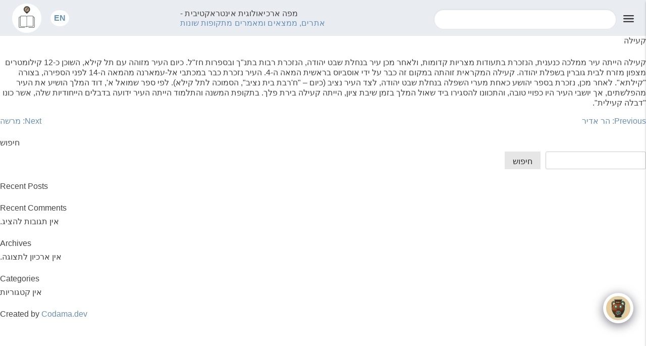

--- FILE ---
content_type: text/html; charset=UTF-8
request_url: https://biblical-archaeology.org/locations/%D7%A7%D7%A2%D7%99%D7%9C%D7%94/
body_size: 26913
content:
<!doctype html><html dir="rtl" lang="he-IL"><head> <script src="https://cdn.lr-ingest.com/LogRocket.min.js" crossorigin="anonymous"></script> <script>window.LogRocket && window.LogRocket.init('eqncvo/biblical-map');</script> <meta charset="UTF-8"><meta name="viewport" content="width=device-width, initial-scale=1"><link rel="profile" href="https://gmpg.org/xfn/11"><meta name='robots' content='noindex, follow' /><link rel="alternate" hreflang="en" href="https://biblical-archaeology.org/en/locations/%d7%a7%d7%a2%d7%99%d7%9c%d7%94/" /><link rel="alternate" hreflang="he" href="https://biblical-archaeology.org/locations/%d7%a7%d7%a2%d7%99%d7%9c%d7%94/" /><link rel="alternate" hreflang="x-default" href="https://biblical-archaeology.org/locations/%d7%a7%d7%a2%d7%99%d7%9c%d7%94/" /><title>קעילה - מפה ארכיאולוגית אינטראקטיבית</title><meta property="og:locale" content="he_IL" /><meta property="og:type" content="article" /><meta property="og:title" content="קעילה - מפה ארכיאולוגית אינטראקטיבית" /><meta property="og:description" content="קעילה הייתה עיר ממלכה כנענית, הנזכרת בתעודות מצריות קדומות, ולאחר מכן עיר בנחלת שבט יהודה, הנזכרת רבות בתנ&quot;ך ובספרות חז&quot;ל. כיום העיר מזוהה עם תל קילא, השוכן כ-12 קילומטרים מצפון מזרח לבית גוברין בשפלת יהודה. קעילה המקראית זוהתה במקום זה כבר על ידי אוסביוס בראשית המאה ה-4. העיר נזכרת כבר במכתבי אל-עמארנה מהמאה ה-14 לפני [&hellip;]" /><meta property="og:url" content="https://biblical-archaeology.org/locations/קעילה/" /><meta property="og:site_name" content="מפה ארכיאולוגית אינטראקטיבית" /><meta property="article:modified_time" content="2023-12-29T15:15:25+00:00" /><meta name="twitter:card" content="summary_large_image" /> <script type="application/ld+json" class="yoast-schema-graph">{"@context":"https://schema.org","@graph":[{"@type":"WebPage","@id":"https://biblical-archaeology.org/locations/%d7%a7%d7%a2%d7%99%d7%9c%d7%94/","url":"https://biblical-archaeology.org/locations/%d7%a7%d7%a2%d7%99%d7%9c%d7%94/","name":"קעילה - מפה ארכיאולוגית אינטראקטיבית","isPartOf":{"@id":"https://biblical-archaeology.org/en/#website"},"datePublished":"2023-07-31T15:19:18+00:00","dateModified":"2023-12-29T15:15:25+00:00","breadcrumb":{"@id":"https://biblical-archaeology.org/locations/%d7%a7%d7%a2%d7%99%d7%9c%d7%94/#breadcrumb"},"inLanguage":"he-IL","potentialAction":[{"@type":"ReadAction","target":["https://biblical-archaeology.org/locations/%d7%a7%d7%a2%d7%99%d7%9c%d7%94/"]}]},{"@type":"BreadcrumbList","@id":"https://biblical-archaeology.org/locations/%d7%a7%d7%a2%d7%99%d7%9c%d7%94/#breadcrumb","itemListElement":[{"@type":"ListItem","position":1,"name":"דף הבית","item":"https://biblical-archaeology.org/"},{"@type":"ListItem","position":2,"name":"קעילה"}]},{"@type":"WebSite","@id":"https://biblical-archaeology.org/en/#website","url":"https://biblical-archaeology.org/en/","name":"מפה ארכיאולוגית אינטראקטיבית","description":"אתרים, ממצאים ומאמרים מתקופות שונות","potentialAction":[{"@type":"SearchAction","target":{"@type":"EntryPoint","urlTemplate":"https://biblical-archaeology.org/en/?s={search_term_string}"},"query-input":{"@type":"PropertyValueSpecification","valueRequired":true,"valueName":"search_term_string"}}],"inLanguage":"he-IL"}]}</script> <link rel='dns-prefetch' href='//maps.googleapis.com' /><link rel='dns-prefetch' href='//www.googletagmanager.com' /><link rel='dns-prefetch' href='//code.jquery.com' /><link rel="alternate" type="application/rss+xml" title="מפה ארכיאולוגית אינטראקטיבית &laquo; פיד‏" href="https://biblical-archaeology.org/feed/" /><link rel="alternate" type="application/rss+xml" title="מפה ארכיאולוגית אינטראקטיבית &laquo; פיד תגובות‏" href="https://biblical-archaeology.org/comments/feed/" /><link rel="alternate" title="oEmbed (JSON)" type="application/json+oembed" href="https://biblical-archaeology.org/wp-json/oembed/1.0/embed?url=https%3A%2F%2Fbiblical-archaeology.org%2Flocations%2F%25d7%25a7%25d7%25a2%25d7%2599%25d7%259c%25d7%2594%2F" /><link rel="alternate" title="oEmbed (XML)" type="text/xml+oembed" href="https://biblical-archaeology.org/wp-json/oembed/1.0/embed?url=https%3A%2F%2Fbiblical-archaeology.org%2Flocations%2F%25d7%25a7%25d7%25a2%25d7%2599%25d7%259c%25d7%2594%2F&#038;format=xml" /><style>.lazyload,
			.lazyloading {
				max-width: 100%;
			}</style><style id='wp-img-auto-sizes-contain-inline-css'>img:is([sizes=auto i],[sizes^="auto," i]){contain-intrinsic-size:3000px 1500px}
/*# sourceURL=wp-img-auto-sizes-contain-inline-css */</style><link rel='stylesheet' id='wp-block-library-rtl-css' href='https://biblical-archaeology.org/wp-includes/css/dist/block-library/style-rtl.min.css' media='all' /><style id='wp-block-archives-inline-css'>.wp-block-archives{box-sizing:border-box}.wp-block-archives-dropdown label{display:block}
/*# sourceURL=https://biblical-archaeology.org/wp-includes/blocks/archives/style.min.css */</style><style id='wp-block-categories-inline-css'>.wp-block-categories{box-sizing:border-box}.wp-block-categories.alignleft{margin-right:2em}.wp-block-categories.alignright{margin-left:2em}.wp-block-categories.wp-block-categories-dropdown.aligncenter{text-align:center}.wp-block-categories .wp-block-categories__label{display:block;width:100%}
/*# sourceURL=https://biblical-archaeology.org/wp-includes/blocks/categories/style.min.css */</style><style id='wp-block-heading-inline-css'>h1:where(.wp-block-heading).has-background,h2:where(.wp-block-heading).has-background,h3:where(.wp-block-heading).has-background,h4:where(.wp-block-heading).has-background,h5:where(.wp-block-heading).has-background,h6:where(.wp-block-heading).has-background{padding:1.25em 2.375em}h1.has-text-align-left[style*=writing-mode]:where([style*=vertical-lr]),h1.has-text-align-right[style*=writing-mode]:where([style*=vertical-rl]),h2.has-text-align-left[style*=writing-mode]:where([style*=vertical-lr]),h2.has-text-align-right[style*=writing-mode]:where([style*=vertical-rl]),h3.has-text-align-left[style*=writing-mode]:where([style*=vertical-lr]),h3.has-text-align-right[style*=writing-mode]:where([style*=vertical-rl]),h4.has-text-align-left[style*=writing-mode]:where([style*=vertical-lr]),h4.has-text-align-right[style*=writing-mode]:where([style*=vertical-rl]),h5.has-text-align-left[style*=writing-mode]:where([style*=vertical-lr]),h5.has-text-align-right[style*=writing-mode]:where([style*=vertical-rl]),h6.has-text-align-left[style*=writing-mode]:where([style*=vertical-lr]),h6.has-text-align-right[style*=writing-mode]:where([style*=vertical-rl]){rotate:180deg}
/*# sourceURL=https://biblical-archaeology.org/wp-includes/blocks/heading/style.min.css */</style><style id='wp-block-latest-comments-inline-css'>ol.wp-block-latest-comments{box-sizing:border-box;margin-right:0}:where(.wp-block-latest-comments:not([style*=line-height] .wp-block-latest-comments__comment)){line-height:1.1}:where(.wp-block-latest-comments:not([style*=line-height] .wp-block-latest-comments__comment-excerpt p)){line-height:1.8}.has-dates :where(.wp-block-latest-comments:not([style*=line-height])),.has-excerpts :where(.wp-block-latest-comments:not([style*=line-height])){line-height:1.5}.wp-block-latest-comments .wp-block-latest-comments{padding-right:0}.wp-block-latest-comments__comment{list-style:none;margin-bottom:1em}.has-avatars .wp-block-latest-comments__comment{list-style:none;min-height:2.25em}.has-avatars .wp-block-latest-comments__comment .wp-block-latest-comments__comment-excerpt,.has-avatars .wp-block-latest-comments__comment .wp-block-latest-comments__comment-meta{margin-right:3.25em}.wp-block-latest-comments__comment-excerpt p{font-size:.875em;margin:.36em 0 1.4em}.wp-block-latest-comments__comment-date{display:block;font-size:.75em}.wp-block-latest-comments .avatar,.wp-block-latest-comments__comment-avatar{border-radius:1.5em;display:block;float:right;height:2.5em;margin-left:.75em;width:2.5em}.wp-block-latest-comments[class*=-font-size] a,.wp-block-latest-comments[style*=font-size] a{font-size:inherit}
/*# sourceURL=https://biblical-archaeology.org/wp-includes/blocks/latest-comments/style.min.css */</style><style id='wp-block-latest-posts-inline-css'>.wp-block-latest-posts{box-sizing:border-box}.wp-block-latest-posts.alignleft{margin-right:2em}.wp-block-latest-posts.alignright{margin-left:2em}.wp-block-latest-posts.wp-block-latest-posts__list{list-style:none}.wp-block-latest-posts.wp-block-latest-posts__list li{clear:both;overflow-wrap:break-word}.wp-block-latest-posts.is-grid{display:flex;flex-wrap:wrap}.wp-block-latest-posts.is-grid li{margin:0 0 1.25em 1.25em;width:100%}@media (min-width:600px){.wp-block-latest-posts.columns-2 li{width:calc(50% - .625em)}.wp-block-latest-posts.columns-2 li:nth-child(2n){margin-left:0}.wp-block-latest-posts.columns-3 li{width:calc(33.33333% - .83333em)}.wp-block-latest-posts.columns-3 li:nth-child(3n){margin-left:0}.wp-block-latest-posts.columns-4 li{width:calc(25% - .9375em)}.wp-block-latest-posts.columns-4 li:nth-child(4n){margin-left:0}.wp-block-latest-posts.columns-5 li{width:calc(20% - 1em)}.wp-block-latest-posts.columns-5 li:nth-child(5n){margin-left:0}.wp-block-latest-posts.columns-6 li{width:calc(16.66667% - 1.04167em)}.wp-block-latest-posts.columns-6 li:nth-child(6n){margin-left:0}}:root :where(.wp-block-latest-posts.is-grid){padding:0}:root :where(.wp-block-latest-posts.wp-block-latest-posts__list){padding-right:0}.wp-block-latest-posts__post-author,.wp-block-latest-posts__post-date{display:block;font-size:.8125em}.wp-block-latest-posts__post-excerpt,.wp-block-latest-posts__post-full-content{margin-bottom:1em;margin-top:.5em}.wp-block-latest-posts__featured-image a{display:inline-block}.wp-block-latest-posts__featured-image img{height:auto;max-width:100%;width:auto}.wp-block-latest-posts__featured-image.alignleft{float:left;margin-right:1em}.wp-block-latest-posts__featured-image.alignright{float:right;margin-left:1em}.wp-block-latest-posts__featured-image.aligncenter{margin-bottom:1em;text-align:center}
/*# sourceURL=https://biblical-archaeology.org/wp-includes/blocks/latest-posts/style.min.css */</style><style id='wp-block-search-inline-css'>.wp-block-search__button{margin-right:10px;word-break:normal}.wp-block-search__button.has-icon{line-height:0}.wp-block-search__button svg{height:1.25em;min-height:24px;min-width:24px;width:1.25em;fill:currentColor;vertical-align:text-bottom}:where(.wp-block-search__button){border:1px solid #ccc;padding:6px 10px}.wp-block-search__inside-wrapper{display:flex;flex:auto;flex-wrap:nowrap;max-width:100%}.wp-block-search__label{width:100%}.wp-block-search.wp-block-search__button-only .wp-block-search__button{box-sizing:border-box;display:flex;flex-shrink:0;justify-content:center;margin-right:0;max-width:100%}.wp-block-search.wp-block-search__button-only .wp-block-search__inside-wrapper{min-width:0!important;transition-property:width}.wp-block-search.wp-block-search__button-only .wp-block-search__input{flex-basis:100%;transition-duration:.3s}.wp-block-search.wp-block-search__button-only.wp-block-search__searchfield-hidden,.wp-block-search.wp-block-search__button-only.wp-block-search__searchfield-hidden .wp-block-search__inside-wrapper{overflow:hidden}.wp-block-search.wp-block-search__button-only.wp-block-search__searchfield-hidden .wp-block-search__input{border-left-width:0!important;border-right-width:0!important;flex-basis:0;flex-grow:0;margin:0;min-width:0!important;padding-left:0!important;padding-right:0!important;width:0!important}:where(.wp-block-search__input){appearance:none;border:1px solid #949494;flex-grow:1;font-family:inherit;font-size:inherit;font-style:inherit;font-weight:inherit;letter-spacing:inherit;line-height:inherit;margin-left:0;margin-right:0;min-width:3rem;padding:8px;text-decoration:unset!important;text-transform:inherit}:where(.wp-block-search__button-inside .wp-block-search__inside-wrapper){background-color:#fff;border:1px solid #949494;box-sizing:border-box;padding:4px}:where(.wp-block-search__button-inside .wp-block-search__inside-wrapper) .wp-block-search__input{border:none;border-radius:0;padding:0 4px}:where(.wp-block-search__button-inside .wp-block-search__inside-wrapper) .wp-block-search__input:focus{outline:none}:where(.wp-block-search__button-inside .wp-block-search__inside-wrapper) :where(.wp-block-search__button){padding:4px 8px}.wp-block-search.aligncenter .wp-block-search__inside-wrapper{margin:auto}.wp-block[data-align=right] .wp-block-search.wp-block-search__button-only .wp-block-search__inside-wrapper{float:left}
/*# sourceURL=https://biblical-archaeology.org/wp-includes/blocks/search/style.min.css */</style><style id='wp-block-group-inline-css'>.wp-block-group{box-sizing:border-box}:where(.wp-block-group.wp-block-group-is-layout-constrained){position:relative}
/*# sourceURL=https://biblical-archaeology.org/wp-includes/blocks/group/style.min.css */</style><style id='global-styles-inline-css'>:root{--wp--preset--aspect-ratio--square: 1;--wp--preset--aspect-ratio--4-3: 4/3;--wp--preset--aspect-ratio--3-4: 3/4;--wp--preset--aspect-ratio--3-2: 3/2;--wp--preset--aspect-ratio--2-3: 2/3;--wp--preset--aspect-ratio--16-9: 16/9;--wp--preset--aspect-ratio--9-16: 9/16;--wp--preset--color--black: #000000;--wp--preset--color--cyan-bluish-gray: #abb8c3;--wp--preset--color--white: #ffffff;--wp--preset--color--pale-pink: #f78da7;--wp--preset--color--vivid-red: #cf2e2e;--wp--preset--color--luminous-vivid-orange: #ff6900;--wp--preset--color--luminous-vivid-amber: #fcb900;--wp--preset--color--light-green-cyan: #7bdcb5;--wp--preset--color--vivid-green-cyan: #00d084;--wp--preset--color--pale-cyan-blue: #8ed1fc;--wp--preset--color--vivid-cyan-blue: #0693e3;--wp--preset--color--vivid-purple: #9b51e0;--wp--preset--gradient--vivid-cyan-blue-to-vivid-purple: linear-gradient(135deg,rgb(6,147,227) 0%,rgb(155,81,224) 100%);--wp--preset--gradient--light-green-cyan-to-vivid-green-cyan: linear-gradient(135deg,rgb(122,220,180) 0%,rgb(0,208,130) 100%);--wp--preset--gradient--luminous-vivid-amber-to-luminous-vivid-orange: linear-gradient(135deg,rgb(252,185,0) 0%,rgb(255,105,0) 100%);--wp--preset--gradient--luminous-vivid-orange-to-vivid-red: linear-gradient(135deg,rgb(255,105,0) 0%,rgb(207,46,46) 100%);--wp--preset--gradient--very-light-gray-to-cyan-bluish-gray: linear-gradient(135deg,rgb(238,238,238) 0%,rgb(169,184,195) 100%);--wp--preset--gradient--cool-to-warm-spectrum: linear-gradient(135deg,rgb(74,234,220) 0%,rgb(151,120,209) 20%,rgb(207,42,186) 40%,rgb(238,44,130) 60%,rgb(251,105,98) 80%,rgb(254,248,76) 100%);--wp--preset--gradient--blush-light-purple: linear-gradient(135deg,rgb(255,206,236) 0%,rgb(152,150,240) 100%);--wp--preset--gradient--blush-bordeaux: linear-gradient(135deg,rgb(254,205,165) 0%,rgb(254,45,45) 50%,rgb(107,0,62) 100%);--wp--preset--gradient--luminous-dusk: linear-gradient(135deg,rgb(255,203,112) 0%,rgb(199,81,192) 50%,rgb(65,88,208) 100%);--wp--preset--gradient--pale-ocean: linear-gradient(135deg,rgb(255,245,203) 0%,rgb(182,227,212) 50%,rgb(51,167,181) 100%);--wp--preset--gradient--electric-grass: linear-gradient(135deg,rgb(202,248,128) 0%,rgb(113,206,126) 100%);--wp--preset--gradient--midnight: linear-gradient(135deg,rgb(2,3,129) 0%,rgb(40,116,252) 100%);--wp--preset--font-size--small: 13px;--wp--preset--font-size--medium: 20px;--wp--preset--font-size--large: 36px;--wp--preset--font-size--x-large: 42px;--wp--preset--spacing--20: 0.44rem;--wp--preset--spacing--30: 0.67rem;--wp--preset--spacing--40: 1rem;--wp--preset--spacing--50: 1.5rem;--wp--preset--spacing--60: 2.25rem;--wp--preset--spacing--70: 3.38rem;--wp--preset--spacing--80: 5.06rem;--wp--preset--shadow--natural: 6px 6px 9px rgba(0, 0, 0, 0.2);--wp--preset--shadow--deep: 12px 12px 50px rgba(0, 0, 0, 0.4);--wp--preset--shadow--sharp: 6px 6px 0px rgba(0, 0, 0, 0.2);--wp--preset--shadow--outlined: 6px 6px 0px -3px rgb(255, 255, 255), 6px 6px rgb(0, 0, 0);--wp--preset--shadow--crisp: 6px 6px 0px rgb(0, 0, 0);}:where(.is-layout-flex){gap: 0.5em;}:where(.is-layout-grid){gap: 0.5em;}body .is-layout-flex{display: flex;}.is-layout-flex{flex-wrap: wrap;align-items: center;}.is-layout-flex > :is(*, div){margin: 0;}body .is-layout-grid{display: grid;}.is-layout-grid > :is(*, div){margin: 0;}:where(.wp-block-columns.is-layout-flex){gap: 2em;}:where(.wp-block-columns.is-layout-grid){gap: 2em;}:where(.wp-block-post-template.is-layout-flex){gap: 1.25em;}:where(.wp-block-post-template.is-layout-grid){gap: 1.25em;}.has-black-color{color: var(--wp--preset--color--black) !important;}.has-cyan-bluish-gray-color{color: var(--wp--preset--color--cyan-bluish-gray) !important;}.has-white-color{color: var(--wp--preset--color--white) !important;}.has-pale-pink-color{color: var(--wp--preset--color--pale-pink) !important;}.has-vivid-red-color{color: var(--wp--preset--color--vivid-red) !important;}.has-luminous-vivid-orange-color{color: var(--wp--preset--color--luminous-vivid-orange) !important;}.has-luminous-vivid-amber-color{color: var(--wp--preset--color--luminous-vivid-amber) !important;}.has-light-green-cyan-color{color: var(--wp--preset--color--light-green-cyan) !important;}.has-vivid-green-cyan-color{color: var(--wp--preset--color--vivid-green-cyan) !important;}.has-pale-cyan-blue-color{color: var(--wp--preset--color--pale-cyan-blue) !important;}.has-vivid-cyan-blue-color{color: var(--wp--preset--color--vivid-cyan-blue) !important;}.has-vivid-purple-color{color: var(--wp--preset--color--vivid-purple) !important;}.has-black-background-color{background-color: var(--wp--preset--color--black) !important;}.has-cyan-bluish-gray-background-color{background-color: var(--wp--preset--color--cyan-bluish-gray) !important;}.has-white-background-color{background-color: var(--wp--preset--color--white) !important;}.has-pale-pink-background-color{background-color: var(--wp--preset--color--pale-pink) !important;}.has-vivid-red-background-color{background-color: var(--wp--preset--color--vivid-red) !important;}.has-luminous-vivid-orange-background-color{background-color: var(--wp--preset--color--luminous-vivid-orange) !important;}.has-luminous-vivid-amber-background-color{background-color: var(--wp--preset--color--luminous-vivid-amber) !important;}.has-light-green-cyan-background-color{background-color: var(--wp--preset--color--light-green-cyan) !important;}.has-vivid-green-cyan-background-color{background-color: var(--wp--preset--color--vivid-green-cyan) !important;}.has-pale-cyan-blue-background-color{background-color: var(--wp--preset--color--pale-cyan-blue) !important;}.has-vivid-cyan-blue-background-color{background-color: var(--wp--preset--color--vivid-cyan-blue) !important;}.has-vivid-purple-background-color{background-color: var(--wp--preset--color--vivid-purple) !important;}.has-black-border-color{border-color: var(--wp--preset--color--black) !important;}.has-cyan-bluish-gray-border-color{border-color: var(--wp--preset--color--cyan-bluish-gray) !important;}.has-white-border-color{border-color: var(--wp--preset--color--white) !important;}.has-pale-pink-border-color{border-color: var(--wp--preset--color--pale-pink) !important;}.has-vivid-red-border-color{border-color: var(--wp--preset--color--vivid-red) !important;}.has-luminous-vivid-orange-border-color{border-color: var(--wp--preset--color--luminous-vivid-orange) !important;}.has-luminous-vivid-amber-border-color{border-color: var(--wp--preset--color--luminous-vivid-amber) !important;}.has-light-green-cyan-border-color{border-color: var(--wp--preset--color--light-green-cyan) !important;}.has-vivid-green-cyan-border-color{border-color: var(--wp--preset--color--vivid-green-cyan) !important;}.has-pale-cyan-blue-border-color{border-color: var(--wp--preset--color--pale-cyan-blue) !important;}.has-vivid-cyan-blue-border-color{border-color: var(--wp--preset--color--vivid-cyan-blue) !important;}.has-vivid-purple-border-color{border-color: var(--wp--preset--color--vivid-purple) !important;}.has-vivid-cyan-blue-to-vivid-purple-gradient-background{background: var(--wp--preset--gradient--vivid-cyan-blue-to-vivid-purple) !important;}.has-light-green-cyan-to-vivid-green-cyan-gradient-background{background: var(--wp--preset--gradient--light-green-cyan-to-vivid-green-cyan) !important;}.has-luminous-vivid-amber-to-luminous-vivid-orange-gradient-background{background: var(--wp--preset--gradient--luminous-vivid-amber-to-luminous-vivid-orange) !important;}.has-luminous-vivid-orange-to-vivid-red-gradient-background{background: var(--wp--preset--gradient--luminous-vivid-orange-to-vivid-red) !important;}.has-very-light-gray-to-cyan-bluish-gray-gradient-background{background: var(--wp--preset--gradient--very-light-gray-to-cyan-bluish-gray) !important;}.has-cool-to-warm-spectrum-gradient-background{background: var(--wp--preset--gradient--cool-to-warm-spectrum) !important;}.has-blush-light-purple-gradient-background{background: var(--wp--preset--gradient--blush-light-purple) !important;}.has-blush-bordeaux-gradient-background{background: var(--wp--preset--gradient--blush-bordeaux) !important;}.has-luminous-dusk-gradient-background{background: var(--wp--preset--gradient--luminous-dusk) !important;}.has-pale-ocean-gradient-background{background: var(--wp--preset--gradient--pale-ocean) !important;}.has-electric-grass-gradient-background{background: var(--wp--preset--gradient--electric-grass) !important;}.has-midnight-gradient-background{background: var(--wp--preset--gradient--midnight) !important;}.has-small-font-size{font-size: var(--wp--preset--font-size--small) !important;}.has-medium-font-size{font-size: var(--wp--preset--font-size--medium) !important;}.has-large-font-size{font-size: var(--wp--preset--font-size--large) !important;}.has-x-large-font-size{font-size: var(--wp--preset--font-size--x-large) !important;}
/*# sourceURL=global-styles-inline-css */</style><style id='classic-theme-styles-inline-css'>/*! This file is auto-generated */
.wp-block-button__link{color:#fff;background-color:#32373c;border-radius:9999px;box-shadow:none;text-decoration:none;padding:calc(.667em + 2px) calc(1.333em + 2px);font-size:1.125em}.wp-block-file__button{background:#32373c;color:#fff;text-decoration:none}
/*# sourceURL=/wp-includes/css/classic-themes.min.css */</style><link rel='stylesheet' id='affiliates-css' href='https://biblical-archaeology.org/wp-content/cache/autoptimize/css/autoptimize_single_bc077de623431723ce9e87065e0f9e0f.css' media='all' /><link rel='stylesheet' id='affiliates-fields-css' href='https://biblical-archaeology.org/wp-content/cache/autoptimize/css/autoptimize_single_89c624fbe1fa99014bdc46bb885b0c64.css' media='all' /><link rel='stylesheet' id='wpml-blocks-css' href='https://biblical-archaeology.org/wp-content/cache/autoptimize/css/autoptimize_single_4940e4ae72b6124a6eab7e97fc8df1f4.css' media='all' /><link rel='stylesheet' id='wpml-legacy-vertical-list-0-css' href='https://biblical-archaeology.org/wp-content/plugins/sitepress-multilingual-cms/templates/language-switchers/legacy-list-vertical/style.min.css' media='all' /><link rel='stylesheet' id='codama_template-style-rtl-css' href='https://biblical-archaeology.org/wp-content/cache/autoptimize/css/autoptimize_single_c9905052aa05402a2f08df69b6621259.css' media='all' /><link rel='stylesheet' id='_s-style-rtl-css' href='https://biblical-archaeology.org/wp-content/cache/autoptimize/css/autoptimize_single_c9905052aa05402a2f08df69b6621259.css' media='all' /><link rel='stylesheet' id='general-css' href='https://biblical-archaeology.org/wp-content/cache/autoptimize/css/autoptimize_single_07819e4a38568827d94c5d9fd1ec1735.css' media='all' /><link rel='stylesheet' id='header-css' href='https://biblical-archaeology.org/wp-content/cache/autoptimize/css/autoptimize_single_949cdca0dc744874666da7a97797806f.css' media='all' /><link rel='stylesheet' id='choices-core-css' href='https://biblical-archaeology.org/wp-content/cache/autoptimize/css/autoptimize_single_109c133eb6925d573baefd4879c4b414.css' media='all' /><link rel='stylesheet' id='rtl-css' href='https://biblical-archaeology.org/wp-content/cache/autoptimize/css/autoptimize_single_d533ebe8fcb87facf73f18c8e11af0cf.css' media='all' /><link rel='stylesheet' id='pojo-a11y-css' href='https://biblical-archaeology.org/wp-content/plugins/pojo-accessibility/assets/css/style.min.css' media='all' /><link rel='stylesheet' id='algolia-autocomplete-css' href='https://biblical-archaeology.org/wp-content/cache/autoptimize/css/autoptimize_single_ab7b90fcc49dbe4c4a14e81f93361078.css' media='all' /><link rel='stylesheet' id='qcld-wp-chatbot-common-style-css' href='https://biblical-archaeology.org/wp-content/cache/autoptimize/css/autoptimize_single_90df01ba7d69ac6aa85074e165991a3e.css' media='screen' /><style id='qcld-wp-chatbot-common-style-inline-css'>.wp-chatbot-paragraph { color: white !important; text-align: right; font-size: 15px; } .wp-chatbot-paragraph p { color: white !important; text-align: right; } .wp-chatbot-paragraph li { color: white !important; text-align: right; } .wp-chatbot-paragraph ol { color: white !important; text-align: right; padding-bottom: 10px; } .wp-chatbot-paragraph ul { color: white !important; text-align: right; padding-bottom: 10px; } .wp-chatbot-paragraph h1, .wp-chatbot-paragraph h2, .wp-chatbot-paragraph h3, .wp-chatbot-paragraph h4, .wp-chatbot-paragraph h5, .wp-chatbot-paragraph h6 { color: white !important; text-align: right; } .wp-chatbot-tab-nav { display: none; } .wp-chatbot-header { background: #444654 !important; } .wp-chatbot-editor-container { background: #ffffff !important; border-top: 1px solid #ffffff !important; border-bottom: 1px solid #ffffff !important; } #wp-chatbot-editor.wp-chatbot-editor { color: #0a2d2b !important; } .wp-chat-user-msg .wp-chatbot-paragraph { background: #444654b8 !important; } .wp-chatbot-ball-inner { background: #c3d4e6 !important; } .wp-chatbot-notification-welcome { display: none; } .wp-chatbot-notification-agent-profile { left: unset !important; } @media screen and (min-width: 720px) { #wp-chatbot-chat-container { bottom: 80px !important; right: 25px !important; } } .main-map .js-map-wrapper #lowerToolbarMobile { bottom: 95px !important; } .wp-chatbot-notification-container { padding: 20px 15px 1px; } .wp-chatbot-notification-widget-avatar { display: none; } @media screen and (min-width: 1024px) { #wp-chatbot-chat-container { width: 700px !important; } } @media (min-width: 769px) { .wp-chatbot-content.wp-chatbot-content, .wp-chatbot-ball-inner.wp-chatbot-ball-inner, .wp-chatbot-board-container.active-chat-board.active-chat-board { max-height: 75vh !important; } } #wp-chatbot-notification-container { display: none !important ;}.wp-chatbot-ball{
                background: #fff !important;
            }
            .wp-chatbot-ball:hover, .wp-chatbot-ball:focus{
                background: #fff !important;
            }
            .qc_wpbot_floating_main{
                background-color: #fff !important;
            }
            .qc_wpbot_floating_main:hover, .qc_wpbot_floating_main:focus{
                background-color: #fff !important;
            }
             #wp-chatbot-ball-container,#wp-chatbot-board-container,.wp-chatbot-start-screen,.slimScrollDiv,.wp-chatbot-start-container, {
                max-height: 650px !important;
            }
            .wp-chatbot-content {
                max-height: 600px !important;
            }
/*# sourceURL=qcld-wp-chatbot-common-style-inline-css */</style><link rel='stylesheet' id='qcld-wp-chatbot-frontend-style-css' href='https://biblical-archaeology.org/wp-content/cache/autoptimize/css/autoptimize_single_05efdda13b57e5969262df618c5d484d.css' media='screen' /><link rel='stylesheet' id='qcld-wp-chatbot-datetime-style-css' href='https://biblical-archaeology.org/wp-content/plugins/wpbot-pro-master/css/jquery.datetimepicker.min.css' media='screen' /><link rel='stylesheet' id='jquery-ui-css-css' href='https://code.jquery.com/ui/1.13.2/themes/smoothness/jquery-ui.css' media='all' /><link rel='stylesheet' id='qcld-wp-chatbot-magnifict-qcpopup-css-css' href='https://biblical-archaeology.org/wp-content/cache/autoptimize/css/autoptimize_single_7471d9d405d99faeee4686a4e9970fb0.css' media='screen' /><link rel='stylesheet' id='qlcd-wp-chatbot-font-awe-css' href='https://biblical-archaeology.org/wp-content/plugins/wpbot-pro-master/css/font-awesome.min.css' media='screen' /><link rel='stylesheet' id='qlcd-wp-chatbot-ani-mate-css' href='https://biblical-archaeology.org/wp-content/cache/autoptimize/css/autoptimize_single_8eae1a9cfafdc593321d4d59ec4905ea.css' media='screen' /><link rel='stylesheet' id='wp-block-paragraph-rtl-css' href='https://biblical-archaeology.org/wp-includes/blocks/paragraph/style-rtl.min.css' media='all' /> <script id="wpml-cookie-js-extra">var wpml_cookies = {"wp-wpml_current_language":{"value":"he","expires":1,"path":"/"}};
var wpml_cookies = {"wp-wpml_current_language":{"value":"he","expires":1,"path":"/"}};
//# sourceURL=wpml-cookie-js-extra</script> <script src="https://biblical-archaeology.org/wp-content/plugins/sitepress-multilingual-cms/res/js/cookies/language-cookie.js" id="wpml-cookie-js" defer data-wp-strategy="defer"></script> <script src="https://biblical-archaeology.org/wp-includes/js/jquery/jquery.min.js" id="jquery-core-js"></script> <script src="https://biblical-archaeology.org/wp-includes/js/jquery/jquery-migrate.min.js" id="jquery-migrate-js"></script>    <script src="https://www.googletagmanager.com/gtag/js?id=G-G96DK4YJ9J" id="google_gtagjs-js" async></script> <script id="google_gtagjs-js-after">window.dataLayer = window.dataLayer || [];function gtag(){dataLayer.push(arguments);}
gtag("set","linker",{"domains":["biblical-archaeology.org"]});
gtag("js", new Date());
gtag("set", "developer_id.dZTNiMT", true);
gtag("config", "G-G96DK4YJ9J");
//# sourceURL=google_gtagjs-js-after</script> <link rel="https://api.w.org/" href="https://biblical-archaeology.org/wp-json/" /><link rel="alternate" title="JSON" type="application/json" href="https://biblical-archaeology.org/wp-json/wp/v2/locations/28118" /><link rel="EditURI" type="application/rsd+xml" title="RSD" href="https://biblical-archaeology.org/xmlrpc.php?rsd" /><meta name="generator" content="WordPress 6.9" /><link rel='shortlink' href='https://biblical-archaeology.org/?p=28118' /><meta name="generator" content="WPML ver:4.6.9 stt:1,20;" /><meta name="generator" content="Site Kit by Google 1.152.1" /> <script>document.documentElement.className = document.documentElement.className.replace('no-js', 'js');</script> <style>.no-js img.lazyload {
				display: none;
			}

			figure.wp-block-image img.lazyloading {
				min-width: 150px;
			}

			.lazyload,
			.lazyloading {
				--smush-placeholder-width: 100px;
				--smush-placeholder-aspect-ratio: 1/1;
				width: var(--smush-image-width, var(--smush-placeholder-width)) !important;
				aspect-ratio: var(--smush-image-aspect-ratio, var(--smush-placeholder-aspect-ratio)) !important;
			}

						.lazyload, .lazyloading {
				opacity: 0;
			}

			.lazyloaded {
				opacity: 1;
				transition: opacity 400ms;
				transition-delay: 0ms;
			}</style><meta name="google-site-verification" content="rbGy2FlvJhXsKZPVdtmqhyXvPfvhgCfxsSRFe70G4bU"><style type="text/css">#pojo-a11y-toolbar .pojo-a11y-toolbar-toggle a{ background-color: #4054b2;	color: #ffffff;}
#pojo-a11y-toolbar .pojo-a11y-toolbar-overlay, #pojo-a11y-toolbar .pojo-a11y-toolbar-overlay ul.pojo-a11y-toolbar-items.pojo-a11y-links{ border-color: #4054b2;}
body.pojo-a11y-focusable a:focus{ outline-style: solid !important;	outline-width: 1px !important;	outline-color: #FF0000 !important;}
#pojo-a11y-toolbar{ top: 100px !important;}
#pojo-a11y-toolbar .pojo-a11y-toolbar-overlay{ background-color: #ffffff;}
#pojo-a11y-toolbar .pojo-a11y-toolbar-overlay ul.pojo-a11y-toolbar-items li.pojo-a11y-toolbar-item a, #pojo-a11y-toolbar .pojo-a11y-toolbar-overlay p.pojo-a11y-toolbar-title{ color: #333333;}
#pojo-a11y-toolbar .pojo-a11y-toolbar-overlay ul.pojo-a11y-toolbar-items li.pojo-a11y-toolbar-item a.active{ background-color: #4054b2;	color: #ffffff;}
@media (max-width: 767px) { #pojo-a11y-toolbar { top: 50px !important; } }</style><style>.algolia-search-highlight {
				background-color: #fffbcc;
				border-radius: 2px;
				font-style: normal;
			}</style><link rel="icon" href="https://biblical-archaeology.org/wp-content/uploads/2022/10/cropped-Group-7245-512-32x32.png" sizes="32x32" /><link rel="icon" href="https://biblical-archaeology.org/wp-content/uploads/2022/10/cropped-Group-7245-512-192x192.png" sizes="192x192" /><link rel="apple-touch-icon" href="https://biblical-archaeology.org/wp-content/uploads/2022/10/cropped-Group-7245-512-180x180.png" /><meta name="msapplication-TileImage" content="https://biblical-archaeology.org/wp-content/uploads/2022/10/cropped-Group-7245-512-270x270.png" /><style id="wp-custom-css"></style> <script>jQuery( document ).ready(function() {
        jQuery(".toggle-menu, .closebtn").click(function(){
            jQuery("body").toggleClass("show-toggle-menu");
        });
    });</script> <style>Above The Fold Theme CSS</style><link rel='stylesheet' id='qcld-wp-chatbot-style-css' href='https://biblical-archaeology.org/wp-content/cache/autoptimize/css/autoptimize_single_e5374e3ed91774846c0dfc66178e622e.css' media='screen' /></head><body class="rtl wp-singular locations-template-default single single-locations postid-28118 wp-theme-archaeological-map"><div id="page" class="site"><header id="masthead" class="site-header"><div class="header-flex d-flex justify-content-between gap-3  px-4"><div class="site-header-menu"> <span class="toggle-menu"><img data-src="https://biblical-archaeology.org/wp-content/themes/archaeological-map/images/theme-images/humburg_menu.svg" width="21px"  src="[data-uri]" class="lazyload"></span><div id="sidebar_menu_slide" class="sidenav"> <noscript><img src="https://biblical-archaeology.org/wp-content/themes/archaeological-map/images/theme-images/slide_icon.svg" width="12px" height="12px" class="closebtn"></noscript><img src='data:image/svg+xml,%3Csvg%20xmlns=%22http://www.w3.org/2000/svg%22%20viewBox=%220%200%2012%2012%22%3E%3C/svg%3E' data-src="https://biblical-archaeology.org/wp-content/themes/archaeological-map/images/theme-images/slide_icon.svg" width="12px" height="12px" class="lazyload closebtn"><div class="sidebar-logo"> <a href="https://biblical-archaeology.org"> <noscript><img width="58" height="58" src="https://biblical-archaeology.org/wp-content/uploads/2022/10/Group-7245-512-150x150.png" class="attachment-58x58 size-58x58" alt="Logo" decoding="async" srcset="https://biblical-archaeology.org/wp-content/uploads/2022/10/Group-7245-512-150x150.png 150w, https://biblical-archaeology.org/wp-content/uploads/2022/10/Group-7245-512-300x300.png 300w, https://biblical-archaeology.org/wp-content/uploads/2022/10/Group-7245-512.png 512w" sizes="(max-width: 58px) 100vw, 58px" /></noscript><img width="58" height="58" src='data:image/svg+xml,%3Csvg%20xmlns=%22http://www.w3.org/2000/svg%22%20viewBox=%220%200%2058%2058%22%3E%3C/svg%3E' data-src="https://biblical-archaeology.org/wp-content/uploads/2022/10/Group-7245-512-150x150.png" class="lazyload attachment-58x58 size-58x58" alt="Logo" decoding="async" data-srcset="https://biblical-archaeology.org/wp-content/uploads/2022/10/Group-7245-512-150x150.png 150w, https://biblical-archaeology.org/wp-content/uploads/2022/10/Group-7245-512-300x300.png 300w, https://biblical-archaeology.org/wp-content/uploads/2022/10/Group-7245-512.png 512w" data-sizes="(max-width: 58px) 100vw, 58px" /> </a></div> <span class="brand-description">אתרים, ממצאים ומאמרים מתקופות שונות</span><div class="menu-main-menu-container"><ul id="primary-menu" class="menu"><li id="menu-item-25" class="menu-item menu-item-type-post_type menu-item-object-page menu-item-home menu-item-25"><a href="https://biblical-archaeology.org/">מפה</a></li><li id="menu-item-918" class="menu-item menu-item-type-post_type_archive menu-item-object-publications menu-item-918"><a href="https://biblical-archaeology.org/publications/">מאמרים</a></li><li id="menu-item-28" class="menu-item menu-item-type-post_type menu-item-object-page menu-item-28"><a href="https://biblical-archaeology.org/dictionary/">מילון מונחים</a></li><li id="menu-item-32323" class="menu-item menu-item-type-post_type menu-item-object-page menu-item-32323"><a href="https://biblical-archaeology.org/info/">מידע</a></li><li id="menu-item-26" class="menu-item menu-item-type-post_type menu-item-object-page menu-item-has-children menu-item-26"><a href="https://biblical-archaeology.org/about/">אודות</a><ul class="sub-menu"><li id="menu-item-2787" class="menu-item menu-item-type-post_type menu-item-object-page menu-item-2787"><a href="https://biblical-archaeology.org/privacy/">הצהרת פרטיות</a></li><li id="menu-item-2794" class="menu-item menu-item-type-post_type menu-item-object-page menu-item-2794"><a href="https://biblical-archaeology.org/legal/">הצהרת חוקיות</a></li><li id="menu-item-2795" class="menu-item menu-item-type-post_type menu-item-object-page menu-item-2795"><a href="https://biblical-archaeology.org/rules/">תקנון האתר</a></li><li id="menu-item-9492" class="menu-item menu-item-type-post_type menu-item-object-page menu-item-9492"><a href="https://biblical-archaeology.org/contact-us/">צרו קשר</a></li></ul></li><li id="menu-item-13068" class="menu-item menu-item-type-post_type menu-item-object-page menu-item-13068"><a href="https://biblical-archaeology.org/%d7%9e%d7%99%d7%93%d7%a2/">עזרה</a></li></ul></div></div><div class="menu-mobile"><div id="menu-mobile-open"> <svg width="1em" height="1em" viewBox="0 0 16 16" class="bi bi-list" fill="currentColor" xmlns="http://www.w3.org/2000/svg"> <path fill-rule="evenodd" d="M2.5 11.5A.5.5 0 0 1 3 11h10a.5.5 0 0 1 0 1H3a.5.5 0 0 1-.5-.5zm0-4A.5.5 0 0 1 3 7h10a.5.5 0 0 1 0 1H3a.5.5 0 0 1-.5-.5zm0-4A.5.5 0 0 1 3 3h10a.5.5 0 0 1 0 1H3a.5.5 0 0 1-.5-.5z"/> </svg></div><div id="menu-mobile-close"> <svg width="1em" height="1em" viewBox="0 0 20 20" fill="none" xmlns="http://www.w3.org/2000/svg"> <path d="M2.07102 16.2132L9.14209 9.14214M9.14209 9.14214L16.2132 2.07107M9.14209 9.14214L16.2132 16.2132M9.14209 9.14214L2.07102 2.07107" stroke="currentColor" stroke-width="2.25" stroke-linecap="round" /> </svg></div><div class="menu-main-menu-container-mobile-block"><div class="menu-main-menu-container-mobile"><ul id="primary-menu-mobile" class="menu"><li class="menu-item menu-item-type-post_type menu-item-object-page menu-item-home menu-item-25"><a href="https://biblical-archaeology.org/">מפה</a></li><li class="menu-item menu-item-type-post_type_archive menu-item-object-publications menu-item-918"><a href="https://biblical-archaeology.org/publications/">מאמרים</a></li><li class="menu-item menu-item-type-post_type menu-item-object-page menu-item-28"><a href="https://biblical-archaeology.org/dictionary/">מילון מונחים</a></li><li class="menu-item menu-item-type-post_type menu-item-object-page menu-item-32323"><a href="https://biblical-archaeology.org/info/">מידע</a></li><li class="menu-item menu-item-type-post_type menu-item-object-page menu-item-has-children menu-item-26"><a href="https://biblical-archaeology.org/about/">אודות</a><ul class="sub-menu"><li class="menu-item menu-item-type-post_type menu-item-object-page menu-item-2787"><a href="https://biblical-archaeology.org/privacy/">הצהרת פרטיות</a></li><li class="menu-item menu-item-type-post_type menu-item-object-page menu-item-2794"><a href="https://biblical-archaeology.org/legal/">הצהרת חוקיות</a></li><li class="menu-item menu-item-type-post_type menu-item-object-page menu-item-2795"><a href="https://biblical-archaeology.org/rules/">תקנון האתר</a></li><li class="menu-item menu-item-type-post_type menu-item-object-page menu-item-9492"><a href="https://biblical-archaeology.org/contact-us/">צרו קשר</a></li></ul></li><li class="menu-item menu-item-type-post_type menu-item-object-page menu-item-13068"><a href="https://biblical-archaeology.org/%d7%9e%d7%99%d7%93%d7%a2/">עזרה</a></li></ul></div><div id="lang-mobile" class="lang-mobile" role="button"><div class="wpml-ls-statics-shortcode_actions wpml-ls wpml-ls-rtl wpml-ls-legacy-list-vertical"><ul><li class="wpml-ls-slot-shortcode_actions wpml-ls-item wpml-ls-item-en wpml-ls-first-item wpml-ls-item-legacy-list-vertical"> <a href="https://biblical-archaeology.org/en/locations/%d7%a7%d7%a2%d7%99%d7%9c%d7%94/" class="wpml-ls-link"> <span class="wpml-ls-native" lang="en">EN</span></a></li><li class="wpml-ls-slot-shortcode_actions wpml-ls-item wpml-ls-item-he wpml-ls-current-language wpml-ls-last-item wpml-ls-item-legacy-list-vertical"> <a href="https://biblical-archaeology.org/locations/%d7%a7%d7%a2%d7%99%d7%9c%d7%94/" class="wpml-ls-link"> <span class="wpml-ls-native">HE</span></a></li></ul></div></div></div></div><div class="site-search active"><form role="search" method="get" class="search-form" action="https://biblical-archaeology.org/"> <label> <span class="screen-reader-text">חיפוש:</span> <input type="search" class="search-field" placeholder="חיפוש &hellip;" value="" name="s" /> </label> <input type="submit" class="search-submit" value="חיפוש" /></form></div></div><div class="site-branding"> <strong>מפה ארכיאולוגית אינטראקטיבית<span> - </span></strong><h2>אתרים, ממצאים ומאמרים מתקופות שונות</h2></div><div class="logo"><div class="lang" role="button"><div class="wpml-ls-statics-shortcode_actions wpml-ls wpml-ls-rtl wpml-ls-legacy-list-vertical"><ul><li class="wpml-ls-slot-shortcode_actions wpml-ls-item wpml-ls-item-en wpml-ls-first-item wpml-ls-item-legacy-list-vertical"> <a href="https://biblical-archaeology.org/en/locations/%d7%a7%d7%a2%d7%99%d7%9c%d7%94/" class="wpml-ls-link"> <span class="wpml-ls-native" lang="en">EN</span></a></li><li class="wpml-ls-slot-shortcode_actions wpml-ls-item wpml-ls-item-he wpml-ls-current-language wpml-ls-last-item wpml-ls-item-legacy-list-vertical"> <a href="https://biblical-archaeology.org/locations/%d7%a7%d7%a2%d7%99%d7%9c%d7%94/" class="wpml-ls-link"> <span class="wpml-ls-native">HE</span></a></li></ul></div></div> <a href="https://biblical-archaeology.org"> <noscript><img width="58" height="58" src="https://biblical-archaeology.org/wp-content/uploads/2022/10/Group-7245-512-150x150.png" class="attachment-58x58 size-58x58" alt="Logo" decoding="async" srcset="https://biblical-archaeology.org/wp-content/uploads/2022/10/Group-7245-512-150x150.png 150w, https://biblical-archaeology.org/wp-content/uploads/2022/10/Group-7245-512-300x300.png 300w, https://biblical-archaeology.org/wp-content/uploads/2022/10/Group-7245-512.png 512w" sizes="(max-width: 58px) 100vw, 58px" /></noscript><img width="58" height="58" src='data:image/svg+xml,%3Csvg%20xmlns=%22http://www.w3.org/2000/svg%22%20viewBox=%220%200%2058%2058%22%3E%3C/svg%3E' data-src="https://biblical-archaeology.org/wp-content/uploads/2022/10/Group-7245-512-150x150.png" class="lazyload attachment-58x58 size-58x58" alt="Logo" decoding="async" data-srcset="https://biblical-archaeology.org/wp-content/uploads/2022/10/Group-7245-512-150x150.png 150w, https://biblical-archaeology.org/wp-content/uploads/2022/10/Group-7245-512-300x300.png 300w, https://biblical-archaeology.org/wp-content/uploads/2022/10/Group-7245-512.png 512w" data-sizes="(max-width: 58px) 100vw, 58px" /> </a></div></div></header><main id="primary" class="site-main"><article id="post-28118" class="post-28118 locations type-locations status-publish hentry"><header class="entry-header"><h1 class="entry-title">קעילה</h1></header><div class="entry-content"><p>קעילה הייתה עיר ממלכה כנענית, הנזכרת בתעודות מצריות קדומות, ולאחר מכן עיר בנחלת שבט יהודה, הנזכרת רבות בתנ&quot;ך ובספרות חז&quot;ל. כיום העיר מזוהה עם תל קילא, השוכן כ-12 קילומטרים מצפון מזרח לבית גוברין בשפלת יהודה. קעילה המקראית זוהתה במקום זה כבר על ידי אוסביוס בראשית המאה ה-4. העיר נזכרת כבר במכתבי אל-עמארנה מהמאה ה-14 לפני הספירה, בצורה &quot;קילתא&quot;. לאחר מכן, נזכרת בספר יהושע כאחת מערי השפלה בנחלת שבט יהודה, לצד העיר נציב (כיום &#8211; &quot;ח'רבת בית נציב&quot;, הסמוכה לתל קילא). לפי ספר שמואל א', דוד המלך הושיע את העיר מהפלשתים, אך יושבי העיר היו כפויי טובה, והתכוונו להסגירו ביד שאול המלך בזמן שיבת ציון, הייתה קעילה בירת פלך. בתקופת המשנה והתלמוד הייתה העיר ידועה בדבלים הייחודיות שלה, אשר כונו &quot;דבלה קעילית&quot;.</p></div><footer class="entry-footer"></footer></article><nav class="navigation post-navigation" aria-label="פוסטים"><h2 class="screen-reader-text">ניווט</h2><div class="nav-links"><div class="nav-previous"><a href="https://biblical-archaeology.org/locations/__trashed/" rel="prev"><span class="nav-subtitle">Previous:</span> <span class="nav-title">הר אדיר</span></a></div><div class="nav-next"><a href="https://biblical-archaeology.org/locations/tel-maresha/" rel="next"><span class="nav-subtitle">Next:</span> <span class="nav-title">מרשה</span></a></div></div></nav></main><aside id="secondary" class="widget-area"><section id="block-2" class="widget widget_block widget_search"><form role="search" method="get" action="https://biblical-archaeology.org/" class="wp-block-search__button-outside wp-block-search__text-button wp-block-search"    ><label class="wp-block-search__label" for="wp-block-search__input-1" >חיפוש</label><div class="wp-block-search__inside-wrapper" ><input class="wp-block-search__input" id="wp-block-search__input-1" placeholder="" value="" type="search" name="s" required /><button aria-label="חיפוש" class="wp-block-search__button wp-element-button" type="submit" >חיפוש</button></div></form></section><section id="block-3" class="widget widget_block"><div class="wp-block-group"><div class="wp-block-group__inner-container is-layout-flow wp-block-group-is-layout-flow"><h2 class="wp-block-heading">Recent Posts</h2><ul class="wp-block-latest-posts__list wp-block-latest-posts"></ul></div></div></section><section id="block-4" class="widget widget_block"><div class="wp-block-group"><div class="wp-block-group__inner-container is-layout-flow wp-block-group-is-layout-flow"><h2 class="wp-block-heading">Recent Comments</h2><div class="no-comments wp-block-latest-comments">אין תגובות להציג.</div></div></div></section><section id="block-5" class="widget widget_block"><div class="wp-block-group"><div class="wp-block-group__inner-container is-layout-flow wp-block-group-is-layout-flow"><h2 class="wp-block-heading">Archives</h2><div class="wp-block-archives-list wp-block-archives">אין ארכיון לתצוגה.</div></div></div></section><section id="block-6" class="widget widget_block"><div class="wp-block-group"><div class="wp-block-group__inner-container is-layout-flow wp-block-group-is-layout-flow"><h2 class="wp-block-heading">Categories</h2><ul class="wp-block-categories-list wp-block-categories"><li class="cat-item-none">אין קטגוריות</li></ul></div></div></section></aside><div class="footer-develope-codama"> <span class="center-codama">Created  by <a rel="nofollow" href="https://codama.dev" target="_blank">Codama.dev</a></span></div></div> <script type="speculationrules">{"prefetch":[{"source":"document","where":{"and":[{"href_matches":"/*"},{"not":{"href_matches":["/wp-*.php","/wp-admin/*","/wp-content/uploads/*","/wp-content/*","/wp-content/plugins/*","/wp-content/themes/archaeological-map/*","/*\\?(.+)"]}},{"not":{"selector_matches":"a[rel~=\"nofollow\"]"}},{"not":{"selector_matches":".no-prefetch, .no-prefetch a"}}]},"eagerness":"conservative"}]}</script> <style type="text/css">.wp-chatbot-container {
					background-image: url(https://biblical-archaeology.org/wp-content/plugins/wpbot-pro-master/images/background/bg-03.jpg) !important;
					
				}</style><div id="wp-chatbot-chat-container" class="floatingbot_delay  wp-chatbot-mobile-full-screen  qcchatbot-template-horizontal"><div id="wp-chatbot-integration-container"><div class="wp-chatbot-integration-button-container"></div></div><div id="wp-chatbot-ball-container" class="template-vertical" aria-haspopup="false" aria-live="polite" aria-expanded="false"><div class="wpbot-saas-live-chat"></div><div class="wp-chatbot-container"><div id="wp-chatbot-board-container" class="wp-chatbot-board-container"><div class="wp-chatbot-header"><div id="wp-chatbot-desktop-reload" title="Reset"><i class="fa fa-refresh" aria-hidden="true"></i></div><div id="wp-chatbot-desktop-close" title="Close"><i class="fa fa-times" aria-hidden="true"></i></div> <select id="wpbot_language"><option value="he_IL"  ><span class="qcld_lan_name">Hebrew</span></option><option value="en_US" selected="selected" ><span class="qcld_lan_name">English (United States)</span></option> </select></div><div class="wp-chatbot-ball-inner wp-chatbot-content"><div class="wp-chatbot-messages-wrapper"><ul id="wp-chatbot-messages-container" class="wp-chatbot-messages-container"></ul></div></div><div class="wp-chatbot-footer"><div id="wp-chatbot-editor-container" class="wp-chatbot-editor-container"> <label for="wp-chatbot-editor">Type your Message</label> <input id="wp-chatbot-editor" class="wp-chatbot-editor" required
 placeholder="שלח שאלה"
 > <button type="button" id="wp-chatbot-send-message"
 class="wp-chatbot-button"><i class="fa fa-paper-plane" aria-hidden="true"></i></button></div><div class="wp-chatbot-tab-nav"><ul><li><a class="wp-chatbot-operation-option" data-option="help" href="" title="Help"></a></li><li><a class="wp-chatbot-operation-option" data-option="support" href="" title="Support"></a></li><li class="wp-chatbot-operation-active"><a class="wp-chatbot-operation-option" data-option="chat" href="" title="Click this button to skip the conversation"></a></li></ul></div></div></div></div></div><div id="wp-chatbot-notification-container" class="wp-chatbot-notification-container " ><div class="wp-chatbot-notification-controller"> <span class="wp-chatbot-notification-close"> X </span></div><div class="wp-chatbot-notification-agent-profile"><div class="wp-chatbot-notification-widget-avatar" ><noscript><img
 src="http://biblical-archaeology.org/wp-content/uploads/2025/05/a.png" alt=""></noscript><img class="lazyload"  src='data:image/svg+xml,%3Csvg%20xmlns=%22http://www.w3.org/2000/svg%22%20viewBox=%220%200%20210%20140%22%3E%3C/svg%3E' data-src="http://biblical-archaeology.org/wp-content/uploads/2025/05/a.png" alt=""></div><div class="wp-chatbot-notification-welcome"></div></div><div class="wp-chatbot-notification-message">ארכיאולוג מקראי וירטואלי</div></div><div id="wp-chatbot-ball" class=""> <button alt="Click to Open or Close the chat window" class="wp-chatbot-ball" title="Chat with us!" aria-label="Click to open or close the chatbot"><div class="wp-chatbot-ball-animator wp-chatbot-ball-animation-switch"></div> <noscript><img src="http://biblical-archaeology.org/wp-content/uploads/2025/05/a.png"
 alt="wpChatIcon" qcld_agent="http://biblical-archaeology.org/wp-content/uploads/2025/05/a.png"></noscript><img class="lazyload" src='data:image/svg+xml,%3Csvg%20xmlns=%22http://www.w3.org/2000/svg%22%20viewBox=%220%200%20210%20140%22%3E%3C/svg%3E' data-src="http://biblical-archaeology.org/wp-content/uploads/2025/05/a.png"
 alt="wpChatIcon" qcld_agent="http://biblical-archaeology.org/wp-content/uploads/2025/05/a.png"> </button></div></div><div id="qcwpbotModal" class="qcwpbotmodal" style="display:none"> <span class="qcwpbotclose">&times;</span> <img class="qcwpbotmodal-content" id="qcwpbotimg01" alt="qcwpbotmodal-content"></div><div id="bottooltip"> <span></span><div></div></div><style type="text/css">#wpfooter {
		display: none;
	}
	#bottooltip{
		border-radius: 2px;
		color: black;
		display: none;
		padding: 5px 10px;
		position: fixed;
	  
		background-color: white;
		-ms-filter    : "progid:DXImageTransform.Microsoft.Dropshadow(OffX=0, OffY=2, Color='#444')";
		filter        : "progid:DXImageTransform.Microsoft.Dropshadow(OffX=0, OffY=2, Color='#444')";
		-webkit-filter: drop-shadow(0px 2px 5px rgba(130,130,130,1));
		filter        : drop-shadow(0px 2px 5px rgba(130,130,130,1));
		z-index: 99;
		max-width: 150px;
	}
	
	#bottooltip > span{
		background-color: white;
		display: inline-block;
		height: 8px;
		position: absolute;
		transform: rotate(45deg);
		width: 8px;
	}
	
	#bottooltip > div{
		font-size: 12px;
	}</style> <script>if (jQuery(window).width() < 768) {
				jQuery(".sub-layers .sub-layer").click(function(){
				jQuery("#lowerLeftToolbarLayerListWrapper").addClass("closed");
				});
	}</script> <script>jQuery( document ).ready(function() {
					jQuery( "#max-map-open" ).click(function() {
							jQuery( "#mapTop" ).toggleClass('hide_topbar');
							jQuery( "#erasToolbar" ).toggleClass('hide_topbar');
							jQuery( "#filtersToolbarHead" ).css("display", "none");
							jQuery( "#filtersToolbarHead,#filtersToolbar" ).toggleClass('show_topbar');
					});
					jQuery( "#max-map-open-web" ).click(function() {
							jQuery( "#mapTop" ).toggleClass('hide_topbar');
							jQuery( "#erasToolbar" ).toggleClass('hide_topbar');
							jQuery( "#filtersToolbarHead" ).css("display", "block");
					});
					jQuery( "#milestonesToggle" ).click(function() {
						jQuery( "#milestones .milestone-marker" ).toggleClass('hide_map');
					});
					jQuery( "#layer-map-open" ).click(function() {
							jQuery( ".desktop_sidebar" ).toggleClass('active');							
					});
					jQuery( "#layer-block-close , .filter-reset-btn" ).click(function() {
							jQuery( ".desktop_sidebar" ).removeClass('active');
							jQuery( ".desktop_sidebar" ).removeClass('active_submenu');
							jQuery(".desktop_sidebar li.active_subparent").removeClass('active_subparent');

							jQuery( "#lowerLeftToolbarLayerListWrapper" ).addClass('closed');
					});
					jQuery( ".small-button .layer-button" ).click(function() {
							jQuery( ".desktop_sidebar" ).addClass('active_submenu');
							jQuery( '.desktop_sidebar ul#layersList li.active_subparent').removeClass('active_subparent');
							jQuery(this).closest('.desktop_sidebar ul#layersList li').addClass('active_subparent');
					});
					
					jQuery( ".sub-layers .sub-layer" ).click(function() {
							jQuery('.active_subparent .sub-layers .sub-layer').removeClass('current');
							jQuery(this).closest('.active_subparent .sub-layers .sub-layer').addClass('current');
					});
					jQuery( ".desktop_sidebar .layer-button" ).click(function() {
							jQuery( ".desktop_sidebar" ).addClass('active_submenu');
							jQuery('.desktop_sidebar ul#layersList li.active_subparent').removeClass('active_subparent');
							jQuery(this).closest('.desktop_sidebar ul#layersList li').addClass('active_subparent');
					});
					jQuery( ".desktop_sidebar .sub-layers button.sub-layer" ).click(function() {
						jQuery( ".desktop_sidebar" ).removeClass('active');
							jQuery( ".desktop_sidebar" ).removeClass('active_submenu');
							jQuery(".desktop_sidebar li.active_subparent").removeClass('active_subparent');
					});
					
					
					jQuery("#filtersSearchbarMobile svg").click(function() {
						jQuery(".mobile-search-bar").toggleClass("active");
					});

					
					jQuery('#filtersSearchbarMobile .search-field').on('keyup', function() {
						if (jQuery('#filtersSearchbarMobile .search-field').val() == '') {
							jQuery(".mobile-search-svg").removeClass('hideme');
						} else {
							jQuery(".mobile-search-svg").addClass('hideme');
						}
					});					
		});</script> <script type="text/javascript">function getCurrentLocation() {
		
		if (navigator.geolocation) {
			navigator.geolocation.getCurrentPosition(showPosition, handleLocationError);
		}  else {
			displayLightboxPopup("", "מיקום גיאוגרפי אינו נתמך על ידי דפדפן זה");
		}
		}

		function showPosition(position)  {	
			const { latitude, longitude } = position.coords;
			const mapObject = new Filter();
			mapObject.defaultCenterCurrentLocation(latitude,longitude);
		}

		function handleLocationError(error) {
			
			switch (error.code) {
			case error.PERMISSION_DENIED:
			displayLightboxPopup("", "מצטערים, אך לא קיבלנו רשות להשתמש במיקום שלך");
			break;
			case error.POSITION_UNAVAILABLE:
			displayLightboxPopup("", "Location Access Blocked");
			break;
			case error.TIMEOUT:
			displayLightboxPopup("", "The request to get user location timed out.");
			break;
			case error.UNKNOWN_ERROR:
			displayLightboxPopup("", "An unknown error occurred while retrieving the location.");
			break;
			}
		}

		function displayLightboxPopup(title, message) {
			const lightbox = document.createElement('div');
			lightbox.classList.add('lightbox_current_location');
			lightbox.innerHTML = `<div class="lightbox-content"><h2>${title}</h2><p>${message}</p><button class="lightbox-close" onclick="closeLightboxPopup()"><svg width="44" height="44" viewBox="0 0 44 44" fill="none" xmlns="http://www.w3.org/2000/svg"> <path d="M13.2037 14.2034C13.471 13.9257 13.8376 13.7655 14.2229 13.7581C14.6082 13.7508 14.9807 13.8967 15.2584 14.164L21.1915 19.8739L26.9014 13.9408C27.1687 13.6632 27.5353 13.503 27.9206 13.4956C28.3059 13.4882 28.6784 13.6342 28.9561 13.9015C29.2338 14.1687 29.3939 14.5353 29.4013 14.9206C29.4087 15.306 29.2627 15.6784 28.9954 15.9561L23.2855 21.8892L29.2186 27.5992C29.4963 27.8664 29.6564 28.233 29.6638 28.6183C29.6712 29.0036 29.5252 29.3761 29.258 29.6538C28.9907 29.9315 28.6241 30.0916 28.2388 30.099C27.8535 30.1064 27.481 29.9604 27.2033 29.6932L21.2702 23.9832L15.5603 29.9163C15.293 30.194 14.9264 30.3541 14.5411 30.3615C14.1558 30.3689 13.7833 30.2229 13.5056 29.9557C13.2279 29.6884 13.0678 29.3218 13.0604 28.9365C13.053 28.5512 13.199 28.1787 13.4662 27.901L19.1762 21.968L13.2431 16.258C12.9654 15.9908 12.8053 15.6242 12.7979 15.2388C12.7905 14.8535 12.9365 14.481 13.2037 14.2034Z" fill="#7090B4"></path> </svg></button></div>`;
			document.body.appendChild(lightbox);
		}

		function closeLightboxPopup() {
			const lightbox = document.querySelector('.lightbox_current_location');
			if (lightbox) {
					lightbox.remove();
					location.reload(true);
			}
		}</script> <script type="text/javascript">var algolia = {"debug":false,"application_id":"DK9AD111PM","search_api_key":"e2931d24e029163a854ca62bdeb6b54f","powered_by_enabled":true,"insights_enabled":false,"search_hits_per_page":"10","query":"","indices":{"searchable_posts":{"name":"wp_zad91dmz16_searchable_posts","id":"searchable_posts","enabled":true,"replicas":[]},"posts_locations":{"name":"wp_zad91dmz16_posts_locations","id":"posts_locations","enabled":true,"replicas":[]},"posts_publications":{"name":"wp_zad91dmz16_posts_publications","id":"posts_publications","enabled":true,"replicas":[]},"posts_dictionary_terms":{"name":"wp_zad91dmz16_posts_dictionary_terms","id":"posts_dictionary_terms","enabled":true,"replicas":[]}},"autocomplete":{"sources":[{"index_id":"posts_locations","index_name":"wp_zad91dmz16_posts_locations","label":"Locations","admin_name":"Locations","position":10,"max_suggestions":5,"tmpl_suggestion":"autocomplete-post-suggestion","enabled":true},{"index_id":"posts_publications","index_name":"wp_zad91dmz16_posts_publications","label":"Publications","admin_name":"Publications","position":10,"max_suggestions":5,"tmpl_suggestion":"autocomplete-post-suggestion","enabled":true},{"index_id":"posts_dictionary_terms","index_name":"wp_zad91dmz16_posts_dictionary_terms","label":"Dictionary Terms","admin_name":"Dictionary Terms","position":10,"max_suggestions":5,"tmpl_suggestion":"autocomplete-post-suggestion","enabled":true}],"input_selector":"input[name='s']:not(.no-autocomplete):not(#adminbar-search)"}};</script><style>.suggestion-right span{
	text-align:right;
}

.suggestion-post-title{
	text-align:right;
	padding-right:0 !important;
}</style> <script type="text/html" id="tmpl-autocomplete-post-suggestion"><# if ( 'publications' == data.post_type ) { #>
			<div class="suggestion-right">
				<a class="suggestion-link" href="{{ data.custom_permalink }}" title="{{ data.post_title }}">
			</div>	
		<# } else if ( 'dictionary_terms' == data.post_type ) { #>
			<div class="suggestion-right">
				<a class="suggestion-link" href="{{ data.custom_permalink }}" title="{{ data.post_title }}">
			</div>
		<# } else if ( 'locations' == data.post_type ) { #>
			<div class="more-info-wrapper">
			<div  role="button" data-more-info="{{data.post_id}}">
					<span class="suggestion-link-location" data-more-info="{{data.post_id}}">
						{{{ data._highlightResult.post_title.value }}}
						<span>
							    <# if ( 'publications' == data.post_type ) { #>
								(פרסומים)								<# } else if ( 'dictionary_terms' == data.post_type ) { #>
								(מילון מונחים)								<# } else if ( 'locations' == data.post_type ) { #>
								(מיקומים)								<# } else { #>
								{{ data.post_type }}
								<# } #>
					    <span>		
						<label data-more-info="{{data.post_id}}">
								<span class="suggestion-icons-type">
								<# if ( 'locations' == data.post_type ) { #>
										<svg width="17" class="svg_icons_location" height="17" viewBox="0 0 17 17" fill="none" xmlns="http://www.w3.org/2000/svg">
<path d="M13.0993 13.0993L9 17.1986L4.90069 13.0993C3.81349 12.0121 3.20271 10.5375 3.20271 9C3.20271 7.46246 3.81349 5.9879 4.90069 4.90069C5.9879 3.81349 7.46246 3.20271 9 3.20271C10.5375 3.20271 12.0121 3.81349 13.0993 4.90069C14.1865 5.9879 14.7973 7.46246 14.7973 9C14.7973 10.5375 14.1865 12.0121 13.0993 13.0993Z" stroke="#444444" stroke-width="1.13333"/>
<path d="M11.9156 11.7932L11.7934 11.9154C10.2508 13.4581 7.74962 13.4581 6.20695 11.9154L6.08478 11.7932C4.54211 10.2506 4.54211 7.74942 6.08478 6.20675L6.20695 6.08458C7.74962 4.54191 10.2508 4.54191 11.7934 6.08458L11.9156 6.20675C13.4583 7.74942 13.4583 10.2506 11.9156 11.7932Z" stroke="#444444" stroke-width="1.13333"/>
</svg>								<# } #>
								</span>

						</label>
					</span>
					<div class="suggestion-right" >
						<a class="suggestion-link"  title="{{{ data._highlightResult.post_title.value }}}" data-more-info="{{data.post_id}}">
					</div>
			<# } else { #>
				<div class="suggestion-right" >
					<a class="suggestion-link" href="{{ data.custom_permalink }}" title="{{ data.post_title }}">
				</div>
		<# } #>
			
		<span class="suggestion-post-title">{{{ data._highlightResult.post_title.value }}}
								<# if ( 'publications' == data.post_type ) { #>
								(פרסומים)								<# } else if ( 'dictionary_terms' == data.post_type ) { #>
								(מילון מונחים)								<# } else if ( 'locations' == data.post_type ) { #>
								(מיקומים)								<# } else { #>
								{{ data.post_type }}
								<# } #>
		</span>
		<div class="suggestion-block icon_align">
            <span class="suggestion-publication-type">
            <# if ( data.publication_type ) { #>
                <# if ( 'text' == data.publication_type ) { #>
                    <svg width="1em" height="1em" viewBox="0 0 16 16" class="bi bi-file-earmark-text" fill="currentColor" xmlns="http://www.w3.org/2000/svg">
  <path d="M4 0h5.5v1H4a1 1 0 0 0-1 1v12a1 1 0 0 0 1 1h8a1 1 0 0 0 1-1V4.5h1V14a2 2 0 0 1-2 2H4a2 2 0 0 1-2-2V2a2 2 0 0 1 2-2z"/>
  <path d="M9.5 3V0L14 4.5h-3A1.5 1.5 0 0 1 9.5 3z"/>
  <path fill-rule="evenodd" d="M5 11.5a.5.5 0 0 1 .5-.5h2a.5.5 0 0 1 0 1h-2a.5.5 0 0 1-.5-.5zm0-2a.5.5 0 0 1 .5-.5h5a.5.5 0 0 1 0 1h-5a.5.5 0 0 1-.5-.5zm0-2a.5.5 0 0 1 .5-.5h5a.5.5 0 0 1 0 1h-5a.5.5 0 0 1-.5-.5z"/>
</svg>                <# } else if ( 'video' == data.publication_type ) { #>
                    <svg width="1em" height="1em" viewBox="0 0 16 16" class="bi bi-camera-video" fill="currentColor" xmlns="http://www.w3.org/2000/svg">
  <path fill-rule="evenodd" d="M0 5a2 2 0 0 1 2-2h7.5a2 2 0 0 1 1.983 1.738l3.11-1.382A1 1 0 0 1 16 4.269v7.462a1 1 0 0 1-1.406.913l-3.111-1.382A2 2 0 0 1 9.5 13H2a2 2 0 0 1-2-2V5zm11.5 5.175l3.5 1.556V4.269l-3.5 1.556v4.35zM2 4a1 1 0 0 0-1 1v6a1 1 0 0 0 1 1h7.5a1 1 0 0 0 1-1V5a1 1 0 0 0-1-1H2z"/>
</svg>                <# } else if ( 'podcast' == data.publication_type ) { #>
                    <svg width="1em" height="1em" viewBox="0 0 16 16" class="bi bi-mic" fill="currentColor" xmlns="http://www.w3.org/2000/svg">
  <path fill-rule="evenodd" d="M3.5 6.5A.5.5 0 0 1 4 7v1a4 4 0 0 0 8 0V7a.5.5 0 0 1 1 0v1a5 5 0 0 1-4.5 4.975V15h3a.5.5 0 0 1 0 1h-7a.5.5 0 0 1 0-1h3v-2.025A5 5 0 0 1 3 8V7a.5.5 0 0 1 .5-.5z"/>
  <path fill-rule="evenodd" d="M10 8V3a2 2 0 1 0-4 0v5a2 2 0 1 0 4 0zM8 0a3 3 0 0 0-3 3v5a3 3 0 0 0 6 0V3a3 3 0 0 0-3-3z"/>
</svg>                <# } #>
            <# } #>
			</span>
			<span class="suggestion-icons-type">
			<# if ( 'dictionary_terms' == data.post_type ) { #>
					<svg width="17" class="svg_dictionary_terms" height="17" viewBox="0 0 17 17" fill="none" xmlns="http://www.w3.org/2000/svg">
<path d="M13.8125 1.0625H3.1875C2.89365 1.0625 2.65625 1.2999 2.65625 1.59375V15.4062C2.65625 15.7001 2.89365 15.9375 3.1875 15.9375H13.8125C14.1063 15.9375 14.3438 15.7001 14.3438 15.4062V1.59375C14.3438 1.2999 14.1063 1.0625 13.8125 1.0625ZM9.49609 2.25781H11.0898V5.74248L10.3179 5.17969L9.49609 5.76738V2.25781ZM13.1484 14.7422H3.85156V2.25781H8.5V7.18682C8.5 7.2416 8.5166 7.29639 8.5498 7.34121C8.56996 7.3697 8.59556 7.39391 8.62514 7.41245C8.65471 7.43098 8.68767 7.44346 8.72209 7.44917C8.75652 7.45489 8.79174 7.45371 8.82572 7.44573C8.85969 7.43774 8.89174 7.42309 8.92002 7.40264L10.3112 6.4082L11.6626 7.39434C11.7074 7.42754 11.7622 7.4458 11.8187 7.4458C11.9647 7.4458 12.0843 7.32627 12.0843 7.18018V2.25781H13.1468V14.7422H13.1484Z" fill="#444444"/>
</svg>			<# } #>
			</span>	
        	
        </div>
    	</a>
		<# if ( 'locations' == data.post_type ) { #>
			</div>
			</div>
		<# } #></script> <script type="text/html" id="tmpl-autocomplete-term-suggestion"><div class="more-info-wrapper">
	<a class="suggestion-link" href="{{ data.permalink }}" title="{{ data.name }}">
		<svg viewBox="0 0 21 21" width="21" height="21">
			<svg width="21" height="21" viewBox="0 0 21 21">
				<path
					d="M4.662 8.72l-1.23 1.23c-.682.682-.68 1.792.004 2.477l5.135 5.135c.7.693 1.8.688 2.48.005l1.23-1.23 5.35-5.346c.31-.31.54-.92.51-1.36l-.32-4.29c-.09-1.09-1.05-2.06-2.15-2.14l-4.3-.33c-.43-.03-1.05.2-1.36.51l-.79.8-2.27 2.28-2.28 2.27zm9.826-.98c.69 0 1.25-.56 1.25-1.25s-.56-1.25-1.25-1.25-1.25.56-1.25 1.25.56 1.25 1.25 1.25z"
					fill-rule="evenodd"></path>
			</svg>
		</svg>
		<span class="suggestion-post-title">{{{ data._highlightResult.name.value }}}</span>
	</a>
</div></script> <script type="text/html" id="tmpl-autocomplete-user-suggestion"><div class="more-info-wrapper">
	<a class="suggestion-link user-suggestion-link" href="{{ data.posts_url }}" title="{{ data.display_name }}">
		<# if ( data.avatar_url ) { #>
			<img class="suggestion-user-thumbnail" src="{{ data.avatar_url }}" alt="{{ data.display_name }}">
		<# } #>
		<span class="suggestion-post-title">{{{ data._highlightResult.display_name.value }}}</span>
	</a>
		</div></script> <script type="text/html" id="tmpl-autocomplete-empty"><div class="autocomplete-empty">
		אין תוצאות שתואמות את השאילתה שלך		<span class="empty-query"> "{{ data.query }}" </span>
	</div></script> <script type="text/javascript">window.addEventListener('load', function () {

		/* Initialize Algolia client */
		var client = algoliasearch( algolia.application_id, algolia.search_api_key );

		/**
		 * Algolia hits source method.
		 *
		 * This method defines a custom source to use with autocomplete.js.
		 *
		 * @param object $index Algolia index object.
		 * @param object $params Options object to use in search.
		 */
		var algoliaHitsSource = function( index, params ) {
			return function( query, callback ) {
				index
					.search( query, params )
					.then( function( response ) {
						callback( response.hits, response );
					})
					.catch( function( error ) {
						callback( [] );
					});
			}
		}

		/* Setup autocomplete.js sources */
		var sources = [];
		algolia.autocomplete.sources.forEach( function( config, i ) {
			var suggestion_template = wp.template( config[ 'tmpl_suggestion' ] );
			sources.push( {
				source: algoliaHitsSource( client.initIndex( config[ 'index_name' ] ), {
					hitsPerPage: config[ 'max_suggestions' ],
					attributesToSnippet: [
						'content:10'
					],
					highlightPreTag: '__ais-highlight__',
					highlightPostTag: '__/ais-highlight__',
                    filters: 'wpml.locale:"' + current_locale + '"'
				} ),
				templates: {
					suggestion: function ( hit ) {
						if ( hit.escaped === true ) {
							return suggestion_template( hit );
						}
						hit.escaped = true;

						for ( var key in hit._highlightResult ) {
							/* We do not deal with arrays. */
							if ( typeof hit._highlightResult[ key ].value !== 'string' ) {
								continue;
							}
							hit._highlightResult[ key ].value = _.escape( hit._highlightResult[ key ].value );
							hit._highlightResult[ key ].value = hit._highlightResult[ key ].value.replace( /__ais-highlight__/g, '<em>' ).replace( /__\/ais-highlight__/g, '</em>' );
						}

						for ( var key in hit._snippetResult ) {
							/* We do not deal with arrays. */
							if ( typeof hit._snippetResult[ key ].value !== 'string' ) {
								continue;
							}

							hit._snippetResult[ key ].value = _.escape( hit._snippetResult[ key ].value );
							hit._snippetResult[ key ].value = hit._snippetResult[ key ].value.replace( /__ais-highlight__/g, '<em>' ).replace( /__\/ais-highlight__/g, '</em>' );
						}

						return suggestion_template( hit );
					}
				}
			} );

		} );

		/* Setup dropdown menus */
		document.querySelectorAll( algolia.autocomplete.input_selector ).forEach( function( element ) {

			var config = {
				//debug: algolia.debug,
				hint: false,
				openOnFocus: true,
				appendTo: 'body',
				templates: {
					empty: wp.template( 'autocomplete-empty' )
				}
			};

			/* Instantiate autocomplete.js */
			var autocomplete = algoliaAutocomplete( element, config, sources )
				.on( 'autocomplete:selected', function ( e, suggestion ) {
					/* Redirect the user when we detect a suggestion selection. */
					//window.location.href = suggestion.permalink;
					
				} );

			/* Force the dropdown to be re-drawn on scroll to handle fixed containers. */
			window.addEventListener( 'scroll', function() {
				if ( autocomplete.autocomplete.getWrapper().style.display === "block" ) {
					autocomplete.autocomplete.close();
					autocomplete.autocomplete.open();
				}
			} );
		} );

		var algoliaPoweredLink = document.querySelector( '.algolia-powered-by-link' );
		if ( algoliaPoweredLink ) {
			algoliaPoweredLink.addEventListener( 'click', function( e ) {
				e.preventDefault();
				window.location = "https://www.algolia.com/?utm_source=WordPress&utm_medium=extension&utm_content=" + window.location.hostname + "&utm_campaign=poweredby";
			} );
		}
	});</script> <noscript><style>.lazyload{display:none;}</style></noscript><script data-noptimize="1">window.lazySizesConfig=window.lazySizesConfig||{};window.lazySizesConfig.loadMode=1;</script><script async data-noptimize="1" src='https://biblical-archaeology.org/wp-content/plugins/autoptimize/classes/external/js/lazysizes.min.js?ao_version=3.1.13'></script><script src="https://biblical-archaeology.org/wp-content/plugins/wpbot-pro-master/addons/conversational-forms-pro/assets/js/jquery.mask.js" id="qcmaskphone-js"></script> <script src="https://biblical-archaeology.org/wp-content/themes/archaeological-map/js/modules/popper.min.js" id="popper-js-js"></script> <script src="https://biblical-archaeology.org/wp-content/themes/archaeological-map/js/modules/tippy-bundle.umd.min.js" id="tippy-js-js"></script> <script src="https://biblical-archaeology.org/wp-content/themes/archaeological-map/js/modules/choices.min.js" id="choices.min-js-js"></script> <script src="https://biblical-archaeology.org/wp-content/themes/archaeological-map/js/modules/gematriya.js" id="gematriya-js-js"></script> <script src="https://biblical-archaeology.org/wp-content/themes/archaeological-map/js/modules/fslightbox-basic.js" id="fslightbox-basic-js-js"></script> <script src="https://biblical-archaeology.org/wp-content/themes/archaeological-map/js/modules/markerclusterer.min.js" id="markerclusterer-js"></script> <script src="https://biblical-archaeology.org/wp-content/themes/archaeological-map/js/modules/hammer.min.js" id="hammer-js-js"></script> <script id="general-js-js-extra">var wpMapRest = {"url":"https://biblical-archaeology.org/wp-json/map/v1","notFoundArticles":"\u05dc\u05d0 \u05e0\u05de\u05e6\u05d0\u05d5 \u05de\u05d0\u05de\u05e8\u05d9\u05dd \u05dc\u05e1\u05d9\u05e0\u05d5\u05df \u05d4\u05de\u05d1\u05d5\u05e7\u05e9."};
//# sourceURL=general-js-js-extra</script> <script src="https://biblical-archaeology.org/wp-content/themes/archaeological-map/js/general.min.js" id="general-js-js"></script> <script id="google-maps-sdk-js-extra">var mapSettings = {"initial_state":{"address":"8G4Q75JX+6X","lat":32.280610593668825,"lng":35.199977089843735,"zoom":9,"place_id":"GhIJmfRSDOsjQEARdjmA2ZiZQUA"},"image_urls":{"marker_normal":{"ID":284,"id":284,"title":"cr_Component 5 \u2013 4","filename":"cr_Component-5-\u2013-4.svg","filesize":1077,"url":"https://biblical-archaeology.org/wp-content/uploads/2022/06/cr_Component-5-\u2013-4.svg","link":"https://biblical-archaeology.org/map-desc/cr_component-5-4/","alt":"","author":"1","description":"","caption":"","name":"cr_component-5-4","status":"inherit","uploaded_to":6,"date":"2022-06-25 10:03:06","modified":"2022-06-25 10:03:06","menu_order":0,"mime_type":"image/svg+xml","type":"image","subtype":"svg+xml","icon":"https://biblical-archaeology.org/wp-includes/images/media/default.png","width":47,"height":47,"sizes":{"thumbnail":"https://biblical-archaeology.org/wp-content/uploads/2022/06/cr_Component-5-\u2013-4.svg","thumbnail-width":47,"thumbnail-height":47,"medium":"https://biblical-archaeology.org/wp-content/uploads/2022/06/cr_Component-5-\u2013-4.svg","medium-width":47,"medium-height":47,"medium_large":"https://biblical-archaeology.org/wp-content/uploads/2022/06/cr_Component-5-\u2013-4.svg","medium_large-width":47,"medium_large-height":47,"large":"https://biblical-archaeology.org/wp-content/uploads/2022/06/cr_Component-5-\u2013-4.svg","large-width":47,"large-height":47,"1536x1536":"https://biblical-archaeology.org/wp-content/uploads/2022/06/cr_Component-5-\u2013-4.svg","1536x1536-width":47,"1536x1536-height":47,"2048x2048":"https://biblical-archaeology.org/wp-content/uploads/2022/06/cr_Component-5-\u2013-4.svg","2048x2048-width":47,"2048x2048-height":47}},"marker_appears_in_bible":{"ID":285,"id":285,"title":"cr_Group 100","filename":"cr_Group-100.svg","filesize":1065,"url":"https://biblical-archaeology.org/wp-content/uploads/2022/06/cr_Group-100.svg","link":"https://biblical-archaeology.org/map-desc/cr_group-100/","alt":"","author":"1","description":"","caption":"","name":"cr_group-100","status":"inherit","uploaded_to":6,"date":"2022-06-25 10:03:06","modified":"2022-06-25 10:03:06","menu_order":0,"mime_type":"image/svg+xml","type":"image","subtype":"svg+xml","icon":"https://biblical-archaeology.org/wp-includes/images/media/default.png","width":47,"height":47,"sizes":{"thumbnail":"https://biblical-archaeology.org/wp-content/uploads/2022/06/cr_Group-100.svg","thumbnail-width":47,"thumbnail-height":47,"medium":"https://biblical-archaeology.org/wp-content/uploads/2022/06/cr_Group-100.svg","medium-width":47,"medium-height":47,"medium_large":"https://biblical-archaeology.org/wp-content/uploads/2022/06/cr_Group-100.svg","medium_large-width":47,"medium_large-height":47,"large":"https://biblical-archaeology.org/wp-content/uploads/2022/06/cr_Group-100.svg","large-width":47,"large-height":47,"1536x1536":"https://biblical-archaeology.org/wp-content/uploads/2022/06/cr_Group-100.svg","1536x1536-width":47,"1536x1536-height":47,"2048x2048":"https://biblical-archaeology.org/wp-content/uploads/2022/06/cr_Group-100.svg","2048x2048-width":47,"2048x2048-height":47}},"marker_finding":{"ID":25500,"id":25500,"title":"Group 7346","filename":"Group-7346.svg","filesize":3987,"url":"https://biblical-archaeology.org/wp-content/uploads/2023/05/Group-7346.svg","link":"https://biblical-archaeology.org/map-desc/group-7346/","alt":"","author":"2","description":"","caption":"","name":"group-7346","status":"inherit","uploaded_to":6,"date":"2023-05-12 15:10:31","modified":"2023-05-12 15:10:31","menu_order":0,"mime_type":"image/svg+xml","type":"image","subtype":"svg+xml","icon":"https://biblical-archaeology.org/wp-includes/images/media/default.png","width":40,"height":50,"sizes":{"thumbnail":"https://biblical-archaeology.org/wp-content/uploads/2023/05/Group-7346.svg","thumbnail-width":40,"thumbnail-height":50,"medium":"https://biblical-archaeology.org/wp-content/uploads/2023/05/Group-7346.svg","medium-width":40,"medium-height":50,"medium_large":"https://biblical-archaeology.org/wp-content/uploads/2023/05/Group-7346.svg","medium_large-width":40,"medium_large-height":50,"large":"https://biblical-archaeology.org/wp-content/uploads/2023/05/Group-7346.svg","large-width":40,"large-height":50,"1536x1536":"https://biblical-archaeology.org/wp-content/uploads/2023/05/Group-7346.svg","1536x1536-width":40,"1536x1536-height":50,"2048x2048":"https://biblical-archaeology.org/wp-content/uploads/2023/05/Group-7346.svg","2048x2048-width":40,"2048x2048-height":50}}},"first_locations_limit":"50"};
var filterNamesMap = [{"filter_name_code":"biblical_books","filter_name_human":"\u05e1\u05e4\u05e8 \u05ea\u05e0\u05f4\u05da"},{"filter_name_code":"biblical_chapters","filter_name_human":"\u05e4\u05e8\u05e7"},{"filter_name_code":"controversial_findings","filter_name_human":"\u05ea\u05d2\u05dc\u05d9\u05d5\u05ea \u05e9\u05e0\u05d5\u05d9\u05d5\u05ea \u05d1\u05de\u05d7\u05dc\u05d5\u05e7\u05ea"},{"filter_name_code":"important_findings","filter_name_human":"\u05ea\u05d2\u05dc\u05d9\u05d5\u05ea \u05d7\u05e9\u05d5\u05d1\u05d5\u05ea"},{"filter_name_code":"new_findings","filter_name_human":"\u05ea\u05d2\u05dc\u05d9\u05d5\u05ea \u05d7\u05d3\u05e9\u05d5\u05ea"},{"filter_name_code":"researchers","filter_name_human":"\u05d7\u05d5\u05e7\u05e8"}];
//# sourceURL=google-maps-sdk-js-extra</script> <script src="https://maps.googleapis.com/maps/api/js?key=AIzaSyDFf_joBetLSCC0MS3_sLaUi9jKWKV4iOw&amp;callback=Function.prototype" id="google-maps-sdk-js"></script> <script id="pojo-a11y-js-extra">var PojoA11yOptions = {"focusable":"","remove_link_target":"","add_role_links":"","enable_save":"","save_expiration":""};
//# sourceURL=pojo-a11y-js-extra</script> <script src="https://biblical-archaeology.org/wp-content/plugins/pojo-accessibility/assets/js/app.min.js" id="pojo-a11y-js"></script> <script src="https://biblical-archaeology.org/wp-includes/js/underscore.min.js" id="underscore-js"></script> <script id="wp-util-js-extra">var _wpUtilSettings = {"ajax":{"url":"/wp-admin/admin-ajax.php"}};
//# sourceURL=wp-util-js-extra</script> <script src="https://biblical-archaeology.org/wp-includes/js/wp-util.min.js" id="wp-util-js"></script> <script id="algolia-search-js-before">var current_locale = "he_IL";
//# sourceURL=algolia-search-js-before</script> <script src="https://biblical-archaeology.org/wp-content/plugins/wp-search-with-algolia/js/algoliasearch/dist/algoliasearch-lite.umd.js" id="algolia-search-js"></script> <script src="https://biblical-archaeology.org/wp-content/plugins/wp-search-with-algolia/js/autocomplete.js/dist/autocomplete.min.js" id="algolia-autocomplete-js"></script> <script src="https://biblical-archaeology.org/wp-content/plugins/wp-search-with-algolia/js/autocomplete-noconflict.js" id="algolia-autocomplete-noconflict-js"></script> <script src="https://biblical-archaeology.org/wp-content/plugins/wpbot-pro-master/js/jquery.slimscroll.min.js" id="qcld-wp-chatbot-slimsqccrl-js-js"></script> <script src="https://biblical-archaeology.org/wp-content/plugins/wpbot-pro-master/js/jquery.cookie.js" id="qcld-wp-chatbot-qcquery-cake-js"></script> <script src="https://biblical-archaeology.org/wp-content/plugins/wpbot-pro-master/js/jquery.magnific-popup.min.js" id="qcld-wp-chatbot-magnifict-qcpopup-js"></script> <script id="qcld-wp-chatbot-plugin-js-extra">var wpbot_ajax = {"ajaxurl":"https://biblical-archaeology.org/wp-admin/admin-ajax.php","stream_endpoint":"https://biblical-archaeology.org/wp-admin/admin-ajax.php?action=qcld_stream_openai","nonce":"c6002d0359"};
//# sourceURL=qcld-wp-chatbot-plugin-js-extra</script> <script src="https://biblical-archaeology.org/wp-content/plugins/wpbot-pro-master/js/qcld-wp-chatbot-plugin.js" id="qcld-wp-chatbot-plugin-js"></script> <script src="https://biblical-archaeology.org/wp-content/plugins/wpbot-pro-master/js/qcld-wp-chatbot-click-events.js" id="qcld-wp-chatbot-click-event-js"></script> <script id="qcld-wp-chatbot-front-js-js-extra">var wp_chatbot_obj = {"wp_chatbot_position_x":"50","wp_chatbot_position_y":"50","wp_chatbot_position_mp_x":"50","wp_chatbot_position_mp_y":"50","enable_floating_icon":"1","wp_chatbot_position_in":"px","wp_chatbot_position_mp_in":"px","disable_icon_animation":"","delay_wp_chatbot_floating_icon":"100","delay_chat_window_open":"100","disable_wp_chatbot_history":"","delay_floating_notification_box":"100","disable_wp_chatbot_notification":"0","always_scroll_to_bottom":"1","disable_featured_product":"","disable_product_search":"","disable_catalog":"","skip_wp_greetings":"1","skip_wp_greetings_trigger_intent":"","init_trigger_intent":"","qcld_disable_start_menu":"","priority_openai_all":"","qcld_replace_start_menu":"","qcld_disable_repited_startmenu":"","show_menu_after_greetings":"1","disable_first_msg":"","ask_email_wp_greetings":"","ask_name_confirmation":"","ask_name_auto_confirmation":"","ask_phone_wp_greetings":"","enable_wp_chatbot_open_initial":"","wp_keep_chat_window_open":"","disable_order_status":"","disable_sale_product":"","open_product_detail":"","order_user":"","ajax_url":"https://biblical-archaeology.org/wp-admin/admin-ajax.php","image_path":"https://biblical-archaeology.org/wp-content/plugins/wpbot-pro-master/images/","client_image":"","yes":{"en_US":"YES","he_IL":"YES"},"no":{"en_US":"NO","he_IL":"\u05dc\u05d0"},"or":{"en_US":"OR","he_IL":"OR"},"host":{"en_US":"","he_IL":""},"agent":{"en_US":"Virtual Biblical Archaeologist","he_IL":"\u05d0\u05e8\u05db\u05d0\u05d5\u05dc\u05d5\u05d2 \u05de\u05e7\u05e8\u05d0\u05d9 \u05d5\u05d5\u05d9\u05e8\u05d8\u05d5\u05d0\u05dc\u05d9"},"agent_image":"custom-agent.png","agent_image_path":"http://biblical-archaeology.org/wp-content/uploads/2025/05/a.png","shopper_demo_name":{"en_US":"I am a Virtual Biblical Archaeologist","he_IL":"\u05d0\u05e0\u05d9 \u05d0\u05e8\u05db\u05d9\u05d0\u05d5\u05dc\u05d5\u05d2 \u05de\u05e7\u05e8\u05d0\u05d9 \u05d5\u05d9\u05e8\u05d8\u05d5\u05d0\u05dc\u05d9"},"shopper_call_you":{"en_US":"Ok, I will just call you","he_IL":"Ok, I will just call you"},"agent_join":{"en_US":[" joined the conversation"],"he_IL":["\u05d4\u05e6\u05d8\u05e8\u05e3 \u05dc\u05e9\u05d9\u05d7\u05d4"]},"welcome":{"en_US":["What do you want to know ?"],"he_IL":["\u05de\u05d4 \u05ea\u05e8\u05e6\u05d4 \u05dc\u05d3\u05e2\u05ea?"]},"welcome_back":{"en_US":["What do you want to know ?","What do you want to know ?"],"he_IL":["\u05de\u05d4 \u05ea\u05e8\u05e6\u05d4 \u05dc\u05d3\u05e2\u05ea?","\u05de\u05d4 \u05ea\u05e8\u05e6\u05d4 \u05dc\u05d3\u05e2\u05ea?"]},"hi_there":{"en_US":["Hi There"],"he_IL":["\u05e9\u05dc\u05d5\u05dd \u05dc\u05da!"]},"asking_name":{"en_US":["May I know your name?"],"he_IL":["May I know your name?"]},"asking_emailaddress":{"en_US":["May i know your email %%username%%? so i can get back to you if needed."],"he_IL":["May i know your email %%username%%? so i can get back to you if needed."]},"got_email":{"en_US":["Thanks for sharing your email %%username%%!"],"he_IL":["Thanks for sharing your email %%username%%!"]},"email_ignore":{"en_US":["No problem %%username%%, if you do not want to share your email address!"],"he_IL":["No problem %%username%%, if you do not want to share your email address!"]},"asking_phone_gt":{"en_US":["May i know your phone number %%username%%? so i can get back to you if needed."],"he_IL":["May i know your phone number %%username%%? so i can get back to you if needed."]},"got_phone":{"en_US":["Thanks for sharing your phone number %%username%%!"],"he_IL":["Thanks for sharing your phone number %%username%%!"]},"phone_ignore":{"en_US":["No problem %%username%%, if you do not want to share your phone number!"],"he_IL":["No problem %%username%%, if you do not want to share your phone number!"]},"i_understand":{"en_US":["I understand that your name is %%username%%. Is that correct?"],"he_IL":["I understand that your name is %%username%%. Is that correct?"]},"i_am":{"en_US":["\u05d0\u05e0\u05d9"],"he_IL":["\u05d0\u05e0\u05d9"]},"name_greeting":{"en_US":["Nice to meet you, %%username%%!"],"he_IL":["Nice to meet you, %%username%%!"]},"wildcard_msg":{"en_US":["You can choose a question from the frequently asked questions or ask me any other question that interests you."],"he_IL":["\u05d0\u05ea\u05d4 \u05d9\u05db\u05d5\u05dc \u05dc\u05d1\u05d7\u05d5\u05e8 \u05e9\u05d0\u05dc\u05d4 \u05de\u05d4\u05e9\u05d0\u05dc\u05d5\u05ea \u05d4\u05e0\u05e4\u05d5\u05e6\u05d5\u05ea \u05d0\u05d5 \u05dc\u05e9\u05d0\u05d5\u05dc \u05d0\u05d5\u05ea\u05d9 \u05db\u05dc \u05e9\u05d0\u05dc\u05d4 \u05d0\u05d7\u05e8\u05ea \u05e9\u05de\u05e2\u05e0\u05d9\u05d9\u05e0\u05ea \u05d0\u05d5\u05ea\u05da."]},"empty_filter_msg":{"en_US":["Sorry, I did not understand you."],"he_IL":["Sorry, I did not understand you."]},"do_you_want_to_subscribe":{"en_US":["Do you want to subscribe to our newsletter?"],"he_IL":["Do you want to subscribe to our newsletter?"]},"chatbot_file_upload_succ":{"en_US":"File has been uploaded successfully!","he_IL":"File has been uploaded successfully!"},"qlcd_wp_chatbot_good_bye_text":{"en_US":"Ok Bye, See you soon!","he_IL":"Ok Bye, See you soon!"},"qlcd_wp_chatbot_transcript_emailed":{"en_US":"Do you want the chat transcript to be emailed?","he_IL":"Do you want the chat transcript to be emailed?"},"tvlyai_enabled":"0","chatbot_file_upload_fail":{"en_US":"Failed to upload the file.","he_IL":"Failed to upload the file."},"do_you_want_to_unsubscribe":{"en_US":["Do you want to unsubscribe from our newsletter?"],"he_IL":["Do you want to unsubscribe from our newsletter?"]},"we_do_not_have_your_email":{"en_US":["We do not have your email in the ChatBot database."],"he_IL":["We do not have your email in the ChatBot database."]},"you_have_successfully_unsubscribe":{"en_US":["You have successfully unsubscribed from our newsletter!"],"he_IL":["You have successfully unsubscribed from our newsletter!"]},"is_typing":{"en_US":["\u05de\u05e7\u05dc\u05d9\u05d3..."],"he_IL":["\u05de\u05e7\u05dc\u05d9\u05d3..."]},"send_a_msg":{"en_US":["\u05e9\u05dc\u05d7 \u05e9\u05d0\u05dc\u05d4"],"he_IL":["\u05e9\u05dc\u05d7 \u05e9\u05d0\u05dc\u05d4"]},"viewed_products":{"he_IL":["Recently viewed products"],"en_GB":["Recently viewed products"],"en_US":["Recently viewed products"]},"shopping_cart":"","cart_updating":{"he_IL":["Updating cart items ..."],"en_GB":["Updating cart items ..."],"en_US":["Updating cart items ..."]},"cart_removing":{"he_IL":["Removing cart items ..."],"en_GB":["Removing cart items ..."],"en_US":["Removing cart items ..."]},"sys_key_help":{"en_US":"start","he_IL":"start"},"sys_key_product":{"he_IL":"product","en_GB":"product","en_US":"product"},"auto_hide_floating_button":"","sys_key_catalog":{"he_IL":"catalog","en_GB":"catalog","en_US":"catalog"},"sys_key_order":{"he_IL":"order","en_GB":"order","en_US":"order"},"sys_key_support":{"en_US":"faq","he_IL":"faq"},"sys_key_reset":{"en_US":"reset","he_IL":"reset"},"sys_goodbye_key":{"en_US":"goodbye, bye, see you soon, bye-bye, adieu, quit, stop chat, abort, stop, abort, so long","he_IL":"goodbye, bye, see you soon, bye-bye, adieu, quit, stop chat, abort, stop, abort, so long"},"wbca_lg_operator_offline":"all operator is offline","sys_key_livechat":"livechat","help_welcome":{"en_US":["Welcome to Help Section."],"he_IL":["Welcome to Help Section."]},"tag_search_intent":["ChooseCoffee"],"back_to_start":{"en_US":["Back to Start "],"he_IL":["\u05d7\u05d6\u05e8\u05d4 \u05dc\u05d4\u05ea\u05d7\u05dc\u05d4"]},"help_msg":{"en_US":["\u003Ch3\u003EType and Hit Enter\u003C/h3\u003E  1. \u003Cb\u003Estart\u003C/b\u003E Get back to the main menu. \u003Cbr\u003E 2. \u003Cb\u003Efaq\u003C/b\u003E for  FAQ. \u003Cbr\u003E 3. \u003Cb\u003Ereset\u003C/b\u003E To clear chat history and start from the beginning.  4. \u003Cb\u003Elivechat\u003C/b\u003E  To navigating into the livechat window. 5. \u003Cb\u003Eunsubscribe\u003C/b\u003E to remove your email from our newsletter."],"he_IL":["\u003Ch3\u003EType and Hit Enter\u003C/h3\u003E  1. \u003Cb\u003Estart\u003C/b\u003E Get back to the main menu. \u003Cbr\u003E 2. \u003Cb\u003Efaq\u003C/b\u003E for  FAQ. \u003Cbr\u003E 3. \u003Cb\u003Ereset\u003C/b\u003E To clear chat history and start from the beginning.  4. \u003Cb\u003Elivechat\u003C/b\u003E  To navigating into the livechat window. 5. \u003Cb\u003Eunsubscribe\u003C/b\u003E to remove your email from our newsletter."]},"reset":{"en_US":["Do you want to clear our chat history and start over?"],"he_IL":["Do you want to clear our chat history and start over?"]},"wildcard_product":{"he_IL":["Product Search"],"en_GB":["Product Search"],"en_US":["Product Search"]},"wildcard_catalog":{"he_IL":["Catalog"],"en_GB":["Catalog"],"en_US":["Catalog"]},"featured_products":{"he_IL":["Featured Products"],"en_GB":["Featured Products"],"en_US":["Featured Products"]},"sale_products":{"he_IL":["Products on  Sale"],"en_GB":["Products on  Sale"],"en_US":["Products on  Sale"]},"wildcard_order":{"he_IL":["Order Status"],"en_GB":["Order Status"],"en_US":["Order Status"]},"wildcard_support":"a:3:{s:5:\"en_US\";s:3:\"FAQ\";s:5:\"he_IL\";s:3:\"FAQ\";s:5:\"en_GB\";s:3:\"FAQ\";}","product_asking":{"he_IL":["What are you shopping for?"],"en_GB":["What are you shopping for?"],"en_US":["What are you shopping for?"]},"product_suggest":{"he_IL":["You can browse our extensive catalog. Just pick a category from below:"],"en_GB":["You can browse our extensive catalog. Just pick a category from below:"],"en_US":["You can browse our extensive catalog. Just pick a category from below:"]},"product_infinite":{"he_IL":["Too many choices? Let's try another search term","I may have something else for you. Why not search again?"],"en_GB":["Too many choices? Let's try another search term","I may have something else for you. Why not search again?"],"en_US":["Too many choices? Let's try another search term","I may have something else for you. Why not search again?"]},"product_success":{"he_IL":["Great! We have these products for","Found these products for"],"en_GB":["Great! We have these products for","Found these products for"],"en_US":["Great! We have these products for","Found these products for"]},"product_fail":{"he_IL":["Oops! Nothing matches your criteria","Sorry, I found nothing"],"en_GB":["Oops! Nothing matches your criteria","Sorry, I found nothing"],"en_US":["Oops! Nothing matches your criteria","Sorry, I found nothing"]},"support_welcome":{"en_US":["\u05de\u05d4 \u05ea\u05e8\u05e6\u05d4 \u05dc\u05d3\u05e2\u05ea?"],"he_IL":["\u05de\u05d4 \u05ea\u05e8\u05e6\u05d4 \u05dc\u05d3\u05e2\u05ea?"]},"typing_animation":"","site_search":"a:3:{s:5:\"en_US\";s:11:\"Site Search\";s:5:\"he_IL\";s:11:\"Site Search\";s:5:\"en_GB\";s:11:\"Site Search\";}","wppt_post_types":["post","page"],"livechat_label":"Livechat","email_subscription":"a:3:{s:5:\"en_US\";s:18:\"Email Subscription\";s:5:\"he_IL\";s:18:\"Email Subscription\";s:5:\"en_GB\";s:18:\"Email Subscription\";}","str_categories":"a:3:{s:5:\"en_US\";s:14:\"STR Categories\";s:5:\"he_IL\";s:14:\"STR Categories\";s:5:\"en_GB\";s:14:\"STR Categories\";}","open_a_ticket":{"he_IL":"Open a Ticket","en_GB":"Open a Ticket","en_US":"Open a Ticket"},"ticket_url":"","unsubscribe":{"en_US":"Unsubscribe","he_IL":"Unsubscribe"},"send_us_email":{"en_US":"Send Us Email","he_IL":"Send Us Email","en_GB":"Send Us Email"},"leave_feedback":{"en_US":"Leave a Feedback","he_IL":"Leave a Feedback","en_GB":"Leave a Feedback"},"good_bye":{"en_US":"GoodBye","he_IL":"GoodBye","en_GB":"GoodBye"},"livechat":"","go_back_tooltip":{"en_US":["click to go back."],"he_IL":["click to go back."]},"support_email":{"en_US":["Click me if you want to send us a email."],"he_IL":["Click me if you want to send us a email."]},"support_option_again":{"en_US":["Would you like to know something more? You can choose from the frequently asked questions or ask another question that interests you directly in the chat."],"he_IL":["\u05ea\u05e8\u05e6\u05d4 \u05dc\u05d3\u05e2\u05ea \u05de\u05e9\u05d4\u05d5 \u05e0\u05d5\u05e1\u05e3? \u05d0\u05ea\u05d4 \u05d9\u05db\u05d5\u05dc \u05dc\u05d1\u05d7\u05d5\u05e8 \u05de\u05d4\u05e9\u05d0\u05dc\u05d5\u05ea \u05d4\u05e0\u05e4\u05d5\u05e6\u05d5\u05ea \u05d0\u05d5 \u05dc\u05e9\u05d0\u05d5\u05dc \u05d9\u05e9\u05d9\u05e8\u05d5\u05ea \u05d1\u05e6'\u05d0\u05d8 \u05e9\u05d0\u05dc\u05d4 \u05d0\u05d7\u05e8\u05ea \u05e9\u05de\u05e2\u05e0\u05d9\u05d9\u05e0\u05ea \u05d0\u05d5\u05ea\u05da."]},"asking_email":{"en_US":["Please provide your email address"],"he_IL":["Please provide your email address"]},"asking_search_keyword":{"en_US":["Hello #name!, Please enter your keyword for searching"],"he_IL":["Hello #name!, Please enter your keyword for searching"]},"asking_msg":{"en_US":["Thank you for email address. Please write your message now."],"he_IL":["Thank you for email address. Please write your message now."]},"support_phone":"a:3:{s:5:\"en_US\";s:41:\"Leave your number. We will call you back!\";s:5:\"he_IL\";s:41:\"Leave your number. We will call you back!\";s:5:\"en_GB\";s:41:\"Leave your number. We will call you back!\";}","asking_phone":{"en_US":["Please provide your Phone number"],"he_IL":["Please provide your Phone number"]},"thank_for_phone":{"en_US":["Thank you for Phone number"],"he_IL":["Thank you for Phone number"]},"support_query":{"en_US":["Array"],"he_IL":["Array"],"en_GB":["Array"]},"custom_intent":[""],"custom_intent_label":[""],"custom_intent_email":["0"],"custom_menu":[""],"custom_menu_link":[""],"custom_menu_target":["0"],"custom_menu_type":["link"],"custom_menu_linktype":["link"],"simple_response_intent":[{"id":"1","intent":"\u05d4\u05d9\u05db\u05df \u05e0\u05de\u05e6\u05d0\u05ea \u05d9\u05e8\u05d5\u05e9\u05dc\u05d9\u05dd \u05d4\u05e7\u05d3\u05d5\u05de\u05d4?"},{"id":"2","intent":"\u05d4\u05d0\u05dd \u05d4\u05d9\u05ea\u05d4 \u05d9\u05e6\u05d9\u05d0\u05ea \u05de\u05e6\u05e8\u05d9\u05d9\u05dd?"},{"id":"3","intent":"\u05d4\u05d9\u05d9\u05ea\u05d4 \u05de\u05de\u05dc\u05db\u05d4 \u05de\u05d0\u05d5\u05d7\u05d3\u05ea?"},{"id":"4","intent":"\u05e1\u05d9\u05d1\u05d5\u05ea \u05dc\u05e7\u05e8\u05d9\u05e1\u05ea \u05ea\u05e7\u05d5\u05e4\u05ea \u05d4\u05d1\u05e8\u05d5\u05e0\u05d6\u05d4 \u05d4\u05de\u05d0\u05d5\u05d7\u05e8\u05ea"},{"id":"5","intent":"\u05d4\u05d0\u05dd \u05d4\u05d9\u05d4 \u05db\u05d9\u05d1\u05d5\u05e9 \u05d0\u05d5 \u05d4\u05ea\u05e0\u05d7\u05dc\u05d5\u05ea?"},{"id":"6","intent":"\u05de\u05d5\u05e6\u05d0\u05dd \u05e9\u05dc \u05d4\u05e4\u05dc\u05d9\u05e9\u05ea\u05d9\u05dd?"},{"id":"9","intent":"Where is ancient Jerusalem located"},{"id":"10","intent":"What is the evidence for the Exodus"},{"id":"11","intent":"Why did Late Bronze Age collapse"}],"support_ans":{"en_US":[""],"he_IL":[""],"en_GB":[""]},"notification_interval":"5","notifications":{"en_US":["\u05d0\u05e8\u05db\u05d9\u05d0\u05d5\u05dc\u05d5\u05d2 \u05de\u05e7\u05e8\u05d0\u05d9 \u05d5\u05d9\u05e8\u05d8\u05d5\u05d0\u05dc\u05d9"],"he_IL":["\u05d0\u05e8\u05db\u05d9\u05d0\u05d5\u05dc\u05d5\u05d2 \u05de\u05e7\u05e8\u05d0\u05d9 \u05d5\u05d9\u05e8\u05d8\u05d5\u05d0\u05dc\u05d9"],"en_GB":["\u05d0\u05e8\u05db\u05d9\u05d0\u05d5\u05dc\u05d5\u05d2 \u05de\u05e7\u05e8\u05d0\u05d9 \u05d5\u05d9\u05e8\u05d8\u05d5\u05d0\u05dc\u05d9"]},"exitintentpagewise":"","notification_intents":{"en_US":[""],"he_IL":[""],"en_GB":[""]},"order_welcome":{"he_IL":["Welcome to Order status section!"],"en_GB":["Welcome to Order status section!"],"en_US":["Welcome to Order status section!"]},"order_username_asking":{"he_IL":["Please type your username?"],"en_GB":["Please type your username?"],"en_US":["Please type your username?"]},"order_username_password":{"he_IL":["Please type your password"],"en_GB":["Please type your password"],"en_US":["Please type your password"]},"order_email":"","order_login":"","order_nonce":"7972dc55ee","order_email_support":{"he_IL":["Email our support center about your order."],"en_GB":["Email our support center about your order."],"en_US":["Email our support center about your order."]},"email_fail":{"en_US":"Sorry! fail to send email","he_IL":"Sorry! fail to send email"},"invalid_email":{"en_US":["Sorry, Email address is not valid! Please provide a valid email."],"he_IL":["Sorry, Email address is not valid! Please provide a valid email."]},"stop_words":"a,able,about,above,abst,accordance,according,accordingly,across,act,actually,added,adj,affected,affecting,affects,after,afterwards,again,against,ah,all,almost,alone,along,already,also,although,always,am,among,amongst,an,and,announce,another,any,anybody,anyhow,anymore,anyone,anything,anyway,anyways,anywhere,apparently,approximately,are,aren,arent,arise,around,as,aside,ask,asking,at,auth,available,away,awfully,b,back,be,became,because,become,becomes,becoming,been,before,beforehand,begin,beginning,beginnings,begins,behind,being,believe,below,beside,besides,between,beyond,biol,both,brief,briefly,but,by,c,ca,came,can,cannot,can't,cause,causes,certain,certainly,co,com,come,comes,contain,containing,contains,could,couldnt,d,date,did,didn't,different,do,does,doesn't,doing,done,don't,down,downwards,due,during,e,each,ed,edu,effect,eg,eight,eighty,either,else,elsewhere,end,ending,enough,especially,et,et-al,etc,even,ever,every,everybody,everyone,everything,everywhere,ex,except,f,far,few,ff,fifth,first,five,fix,followed,following,follows,for,former,formerly,forth,found,four,from,further,furthermore,g,gave,get,gets,getting,give,given,gives,giving,go,goes,gone,got,gotten,h,had,happens,hardly,has,hasn't,have,haven't,having,he,hed,hence,her,here,hereafter,hereby,herein,heres,hereupon,hers,herself,hes,hi,hid,him,himself,his,hither,home,how,howbeit,however,hundred,i,id,ie,if,i'll,im,immediate,immediately,importance,important,in,inc,indeed,index,information,instead,into,invention,inward,is,isn't,it,itd,it'll,its,itself,i've,j,just,k,keep,keeps,kept,kg,km,know,known,knows,l,largely,last,lately,later,latter,latterly,least,less,lest,let,lets,like,liked,likely,line,little,'ll,look,looking,looks,ltd,m,made,mainly,make,makes,many,may,maybe,me,mean,means,meantime,meanwhile,merely,mg,might,million,miss,ml,more,moreover,most,mostly,mr,mrs,much,mug,must,my,myself,n,na,name,namely,nay,nd,near,nearly,necessarily,necessary,need,needs,neither,never,nevertheless,new,next,nine,ninety,no,nobody,non,none,nonetheless,noone,nor,normally,nos,not,noted,nothing,now,nowhere,o,obtain,obtained,obviously,of,off,often,oh,ok,okay,old,omitted,on,once,one,ones,only,onto,or,ord,other,others,otherwise,ought,our,ours,ourselves,out,outside,over,overall,owing,own,p,page,pages,part,particular,particularly,past,per,perhaps,placed,please,plus,poorly,possible,possibly,potentially,pp,predominantly,present,previously,primarily,probably,promptly,proud,provides,put,q,que,quickly,quite,qv,r,ran,rather,rd,re,readily,really,recent,recently,ref,refs,regarding,regardless,regards,related,relatively,research,respectively,resulted,resulting,results,right,run,s,said,same,saw,say,saying,says,sec,section,see,seeing,seem,seemed,seeming,seems,seen,self,selves,sent,seven,several,shall,she,shed,she'll,shes,should,shouldn't,show,showed,shown,showns,shows,significant,significantly,similar,similarly,since,six,slightly,so,some,somebody,somehow,someone,somethan,something,sometime,sometimes,somewhat,somewhere,soon,sorry,specifically,specified,specify,specifying,still,stop,strongly,sub,substantially,successfully,such,sufficiently,suggest,sup,sure,t,take,taken,taking,tell,tends,th,than,thank,thanks,thanx,that,that'll,thats,that've,the,their,theirs,them,themselves,then,thence,there,thereafter,thereby,thered,therefore,therein,there'll,thereof,therere,theres,thereto,thereupon,there've,these,they,theyd,they'll,theyre,they've,think,this,those,thou,though,thoughh,thousand,throug,through,throughout,thru,thus,til,tip,to,together,too,took,toward,towards,tried,tries,truly,try,trying,ts,twice,two,u,un,under,unfortunately,unless,unlike,unlikely,until,unto,up,upon,ups,us,use,used,useful,usefully,usefulness,uses,using,usually,v,value,various,'ve,very,via,viz,vol,vols,vs,w,want,wants,was,wasnt,way,we,wed,welcome,we'll,went,were,werent,we've,what,whatever,what'll,whats,when,whence,whenever,where,whereafter,whereas,whereby,wherein,wheres,whereupon,wherever,whether,which,while,whim,whither,who,whod,whoever,whole,who'll,whom,whomever,whos,whose,why,widely,willing,wish,with,within,without,wont,words,world,would,wouldnt,www,x,y,yes,yet,you,youd,you'll,your,youre,yours,yourself,yourselves,you've,z,zero","enable_messenger":"","messenger_label":{"en_US":["Chat with Us on Facebook Messenger"],"he_IL":["Chat with Us on Facebook Messenger"]},"fb_page_id":"","enable_skype":"","enable_whats":"","whats_label":{"en_US":["Chat with Us on WhatsApp"],"he_IL":["Chat with Us on WhatsApp"],"en_GB":["Chat with Us on WhatsApp"]},"whats_num":"","ret_greet":"a:3:{s:5:\"he_IL\";s:5:\"Hello\";s:5:\"en_GB\";s:5:\"Hello\";s:5:\"en_US\";s:5:\"Hello\";}","enable_exit_intent":"","exit_intent_msg":"","exit_intent_custom_intent":"","exit_intent_bargain_pro_single_page":"","exit_intent_bargain_is_product_page":"","exit_intent_bargain_msg":"","exit_intent_email":"","exit_intent_once":"","enable_scroll_open":"","scroll_open_msg":"","scroll_open_custom_intent":"","scroll_open_email":"","scroll_open_percent":"50","scroll_open_once":"","enable_auto_open":"","auto_open_msg":"","auto_open_custom_intent":"","auto_open_email":"","auto_open_time":"10","auto_open_once":"","proactive_bg_color":"#ffffff","disable_feedback":"1","disable_email_transcript":"1","disable_leave_feedback":"1","disable_good_bye":"1","disable_sitesearch":"1","no_result":{"en_US":["Sorry, No result found!"],"he_IL":["Sorry, No result found!"]},"did_you_mean":{"en_US":["Did you mean?"],"he_IL":["Did you mean?"]},"email_subscription_success":{"en_US":["You have successfully subscribed to our newsletter. Thank you."],"he_IL":["You have successfully subscribed to our newsletter. Thank you."]},"email_already_subscribe":{"en_US":["You have already subscribed to our newsletter."],"he_IL":["You have already subscribed to our newsletter."]},"disable_faq":"1","disable_email_subscription":"1","disable_voice_message":"","disable_str_categories":"1","disable_open_ticket":"","disable_livechat":"","feedback_label":{"en_US":["Send Feedback"],"he_IL":["Send Feedback"]},"enable_meta_title":"","meta_label":"a:3:{s:5:\"he_IL\";s:13:\"*New Messages\";s:5:\"en_GB\";s:13:\"*New Messages\";s:5:\"en_US\";s:13:\"*New Messages\";}","phone_number":"","livechatlink":"","livechat_button_label":"Live Chat","qcbot_enable_str":"","qcld_disable_beginning_startmenu":"","loading":{"en_US":"Loading...","he_IL":"Loading..."},"call_gen":"1","call_sup":"","enable_ret_sound":"","enable_ret_user_show":"","enable_inactive_time_show":"","ret_inactive_user_once":"","mobile_full_screen":"1","enable_all_search":"","chatbot_content":"650","enable_gdpr":"","wpbot_search_result_number":"5","gdpr_text":{"en_US":"We will never spam you! You can read our Privacy Policy here.","he_IL":"We will never spam you! You can read our Privacy Policy here.","en_GB":"We will never spam you! You can read our Privacy Policy here."},"no_result_attempt_message":{"en_US":["Sorry, No result found!"],"he_IL":["Sorry, No result found!"]},"no_result_attempt_count":"3","inactive_time":"300","checkout_msg":"a:3:{s:5:\"he_IL\";s:63:\"You have products in shopping cart, please complete your order.\";s:5:\"en_GB\";s:63:\"You have products in shopping cart, please complete your order.\";s:5:\"en_US\";s:63:\"You have products in shopping cart, please complete your order.\";}","ai_df_enable":"","df_api_version":"v2","ai_df_token":"","df_defualt_reply":"a:3:{s:5:\"en_US\";s:5:\"Array\";s:5:\"he_IL\";s:5:\"Array\";s:5:\"en_GB\";s:5:\"Array\";}","df_agent_lan":"a:3:{s:5:\"en_US\";s:5:\"Array\";s:5:\"he_IL\";s:5:\"Array\";s:5:\"en_GB\";s:5:\"Array\";}","df_project_id":"a:3:{s:5:\"en_US\";s:5:\"Array\";s:5:\"he_IL\";s:5:\"Array\";s:5:\"en_GB\";s:5:\"Array\";}","df_project_key":"a:3:{s:5:\"en_US\";s:5:\"Array\";s:5:\"he_IL\";s:5:\"Array\";s:5:\"en_GB\";s:5:\"Array\";}","sound_bot_message":"","clear_cache":"0","template":"template-horizontal","is_operator_online":"0","disable_livechat_operator_offline":"","is_livechat_active":"","imgurl":"https://biblical-archaeology.org/wp-content/plugins/wpbot-pro-master/images/","hello":{"en_US":"Hello","he_IL":"Hello"},"ajax_nonce":"c61e207507","exitintent_all_page":"on","exitintent_pages":[],"exit_pagewise":"","trigger_url_exit":"","trigger_url_scroll":"","trigger_url_auto":"","scrollintent_pages":"","scrollintent_all_page":"on","scroll_pagewise":"","autointent_pages":"","autointent_all_page":"on","auto_pagewise":"","notification_navigation":"","current_pageid":"28118","disable_repeatative":"1","botpreloadingtime":"100","start_menu":{"en_US":"\u003Cspan class=\"qcld-chatbot-wildcard qcld_simple_txt_response ui-draggable ui-draggable-handle qc_draggable_item_remove\" data-strid=\"9\"\u003EWhere is ancient Jerusalem located\u003C/span\u003E\u003Cspan class=\"qcld-chatbot-wildcard qcld_simple_txt_response ui-draggable ui-draggable-handle qc_draggable_item_remove\" data-strid=\"10\" style=\"\"\u003EWhat is the evidence for the Exodus\u003C/span\u003E\u003Cspan class=\"qcld-chatbot-wildcard qcld_simple_txt_response ui-draggable ui-draggable-handle qc_draggable_item_remove\" data-strid=\"11\"\u003EWhy did Late Bronze Age collapse\u003C/span\u003E","he_IL":"\u003Cspan class=\"qcld-chatbot-wildcard qcld_simple_txt_response ui-draggable ui-draggable-handle qc_draggable_item_remove ui-sortable-handle\" data-strid=\"1\"\u003E\u05d4\u05d9\u05db\u05df \u05e0\u05de\u05e6\u05d0\u05ea \u05d9\u05e8\u05d5\u05e9\u05dc\u05d9\u05dd \u05d4\u05e7\u05d3\u05d5\u05de\u05d4?\u003C/span\u003E\u003Cspan class=\"qcld-chatbot-wildcard qcld_simple_txt_response ui-draggable ui-draggable-handle qc_draggable_item_remove ui-sortable-handle\" data-strid=\"2\"\u003E\u05d4\u05d0\u05dd \u05d4\u05d9\u05ea\u05d4 \u05d9\u05e6\u05d9\u05d0\u05ea \u05de\u05e6\u05e8\u05d9\u05d9\u05dd?\u003C/span\u003E\u003Cspan class=\"qcld-chatbot-wildcard qcld_simple_txt_response ui-draggable ui-draggable-handle qc_draggable_item_remove ui-sortable-handle\" data-strid=\"3\"\u003E\u05d4\u05d9\u05d9\u05ea\u05d4 \u05de\u05de\u05dc\u05db\u05d4 \u05de\u05d0\u05d5\u05d7\u05d3\u05ea?\u003C/span\u003E\u003Cspan class=\"qcld-chatbot-wildcard qcld_simple_txt_response ui-draggable ui-draggable-handle qc_draggable_item_remove ui-sortable-handle\" data-strid=\"4\"\u003E\u05e1\u05d9\u05d1\u05d5\u05ea \u05dc\u05e7\u05e8\u05d9\u05e1\u05ea \u05ea\u05e7\u05d5\u05e4\u05ea \u05d4\u05d1\u05e8\u05d5\u05e0\u05d6\u05d4 \u05d4\u05de\u05d0\u05d5\u05d7\u05e8\u05ea\u003C/span\u003E\u003Cspan class=\"qcld-chatbot-wildcard qcld_simple_txt_response ui-draggable ui-draggable-handle qc_draggable_item_remove ui-sortable-handle\" data-strid=\"5\"\u003E\u05d4\u05d0\u05dd \u05d4\u05d9\u05d4 \u05db\u05d9\u05d1\u05d5\u05e9 \u05d0\u05d5 \u05d4\u05ea\u05e0\u05d7\u05dc\u05d5\u05ea?\u003C/span\u003E\u003Cspan class=\"qcld-chatbot-wildcard qcld_simple_txt_response ui-draggable ui-draggable-handle qc_draggable_item_remove ui-sortable-handle\" data-strid=\"6\"\u003E\u05de\u05d5\u05e6\u05d0\u05dd \u05e9\u05dc \u05d4\u05e4\u05dc\u05d9\u05e9\u05ea\u05d9\u05dd?\u003C/span\u003E","en_GB":"\u003Cspan class=\"qcld-chatbot-wildcard qcld_simple_txt_response ui-draggable ui-draggable-handle qc_draggable_item_remove ui-sortable-handle\" data-strid=\"1\"\u003E\u05d4\u05d9\u05db\u05df \u05e0\u05de\u05e6\u05d0\u05ea \u05d9\u05e8\u05d5\u05e9\u05dc\u05d9\u05dd \u05d4\u05e7\u05d3\u05d5\u05de\u05d4?\u003C/span\u003E\u003Cspan class=\"qcld-chatbot-wildcard qcld_simple_txt_response ui-draggable ui-draggable-handle qc_draggable_item_remove ui-sortable-handle\" data-strid=\"2\"\u003E\u05d4\u05d0\u05dd \u05d4\u05d9\u05ea\u05d4 \u05d9\u05e6\u05d9\u05d0\u05ea \u05de\u05e6\u05e8\u05d9\u05d9\u05dd?\u003C/span\u003E\u003Cspan class=\"qcld-chatbot-wildcard qcld_simple_txt_response ui-draggable ui-draggable-handle qc_draggable_item_remove ui-sortable-handle\" data-strid=\"3\"\u003E\u05d4\u05d9\u05d9\u05ea\u05d4 \u05de\u05de\u05dc\u05db\u05d4 \u05de\u05d0\u05d5\u05d7\u05d3\u05ea?\u003C/span\u003E\u003Cspan class=\"qcld-chatbot-wildcard qcld_simple_txt_response ui-draggable ui-draggable-handle qc_draggable_item_remove ui-sortable-handle\" data-strid=\"4\"\u003E\u05e1\u05d9\u05d1\u05d5\u05ea \u05dc\u05e7\u05e8\u05d9\u05e1\u05ea \u05ea\u05e7\u05d5\u05e4\u05ea \u05d4\u05d1\u05e8\u05d5\u05e0\u05d6\u05d4 \u05d4\u05de\u05d0\u05d5\u05d7\u05e8\u05ea\u003C/span\u003E\u003Cspan class=\"qcld-chatbot-wildcard qcld_simple_txt_response ui-draggable ui-draggable-handle qc_draggable_item_remove ui-sortable-handle\" data-strid=\"5\"\u003E\u05d4\u05d0\u05dd \u05d4\u05d9\u05d4 \u05db\u05d9\u05d1\u05d5\u05e9 \u05d0\u05d5 \u05d4\u05ea\u05e0\u05d7\u05dc\u05d5\u05ea?\u003C/span\u003E\u003Cspan class=\"qcld-chatbot-wildcard qcld_simple_txt_response ui-draggable ui-draggable-handle qc_draggable_item_remove ui-sortable-handle\" data-strid=\"6\"\u003E\u05de\u05d5\u05e6\u05d0\u05dd \u05e9\u05dc \u05d4\u05e4\u05dc\u05d9\u05e9\u05ea\u05d9\u05dd?\u003C/span\u003E"},"forms":[],"form_commands":[],"form_ids":[],"is_formbuilder_active":"1","is_chatsession_active":"1","open_livechat_window_first":"","livechat_autopopulation":"0","is_chat_session_active":"1","disable_auto_focus":"","open_ai_enable":"1","is_stream_enabled":"0","is_asst_enabled":"1","is_assistant_enabled_loggedin":"0","is_assistant_enabled_role":"0","qcld_openai_append_content":"","ollama_enabled":"0","openrouter_enabled":"0","qcld_openrouter_append_content":"","qcld_openrouter_prepend_content":"","mistral_enabled":"0","gemini_enabled":"0","woocommerce":"","your_offer_price":"Please, tell me what is your offer price.","your_offer_price_again":"It seems like you have not provided any offer amount. Please give me a number!","your_low_price_alert":"Your offered price {offer price} is too low for us.","your_too_low_price_alert":"The best we can do for you is {minimum amount}. Do you accept?","map_talk_to_boss":"Please tell me your final price. I will talk to my boss.","map_get_email_address":"Please tell me your email address so I can get back to you.","map_thanks_test":"Thank you.","map_acceptable_price":"Your offered price {offer price} is acceptable.","map_checkout_now_button_text":"Checkout Now","map_get_checkout_url":"","map_get_ajax_nonce":"c55464335a","currency_symbol":"","order_status_without_login":"0","order_email_asking":"","order_id_asking":"","is_woowbot":"0","df_cardlink_open":"0","qc_site_search_priority":"0","is_mobile":"","disable_youtube_parse":"","language":"en_US","default_language":"en_US","start_menu_installed":"","qcld_bargain_allowed_times":"","voice_addon":"","bot_read":"","stt_service":"","entities":{"default":{"@name":{"entity":"@name"},"@age":{"entity":"@age"},"@number":{"entity":"@number"},"@date":{"entity":"@date"},"@date-of-birth":{"entity":"@date-of-birth"},"@place":{"entity":"@place"},"@day":{"entity":"@day"},"@email":{"entity":"@email"},"@color":{"entity":"@color"}}},"current_user_id":"0"};
//# sourceURL=qcld-wp-chatbot-front-js-js-extra</script> <script src="https://biblical-archaeology.org/wp-content/plugins/wpbot-pro-master/js/qcld-wp-chatbot-front.js" id="qcld-wp-chatbot-front-js-js"></script> <script src="https://biblical-archaeology.org/wp-includes/js/jquery/ui/core.min.js" id="jquery-ui-core-js"></script> <script src="https://biblical-archaeology.org/wp-includes/js/jquery/ui/datepicker.min.js" id="jquery-ui-datepicker-js"></script> <script id="jquery-ui-datepicker-js-after">jQuery(function(jQuery){jQuery.datepicker.setDefaults({"closeText":"\u05e1\u05d2\u05d5\u05e8","currentText":"\u05d4\u05d9\u05d5\u05dd","monthNames":["\u05d9\u05e0\u05d5\u05d0\u05e8","\u05e4\u05d1\u05e8\u05d5\u05d0\u05e8","\u05de\u05e8\u05e5","\u05d0\u05e4\u05e8\u05d9\u05dc","\u05de\u05d0\u05d9","\u05d9\u05d5\u05e0\u05d9","\u05d9\u05d5\u05dc\u05d9","\u05d0\u05d5\u05d2\u05d5\u05e1\u05d8","\u05e1\u05e4\u05d8\u05de\u05d1\u05e8","\u05d0\u05d5\u05e7\u05d8\u05d5\u05d1\u05e8","\u05e0\u05d5\u05d1\u05de\u05d1\u05e8","\u05d3\u05e6\u05de\u05d1\u05e8"],"monthNamesShort":["\u05d9\u05e0\u05d5","\u05e4\u05d1\u05e8","\u05de\u05e8\u05e5","\u05d0\u05e4\u05e8","\u05de\u05d0\u05d9","\u05d9\u05d5\u05e0","\u05d9\u05d5\u05dc","\u05d0\u05d5\u05d2","\u05e1\u05e4\u05d8","\u05d0\u05d5\u05e7","\u05e0\u05d5\u05d1","\u05d3\u05e6\u05de"],"nextText":"\u05dc\u05e9\u05dc\u05d1 \u05d4\u05d1\u05d0","prevText":"\u05e7\u05d5\u05d3\u05dd","dayNames":["\u05d9\u05d5\u05dd \u05e8\u05d0\u05e9\u05d5\u05df","\u05d9\u05d5\u05dd \u05e9\u05e0\u05d9","\u05d9\u05d5\u05dd \u05e9\u05dc\u05d9\u05e9\u05d9","\u05d9\u05d5\u05dd \u05e8\u05d1\u05d9\u05e2\u05d9","\u05d9\u05d5\u05dd \u05d7\u05de\u05d9\u05e9\u05d9","\u05d9\u05d5\u05dd \u05e9\u05d9\u05e9\u05d9","\u05e9\u05d1\u05ea"],"dayNamesShort":["\u05d0","\u05d1","\u05d2","\u05d3","\u05d4","\u05d5","\u05e9"],"dayNamesMin":["\u05d0","\u05d1","\u05d2","\u05d3","\u05d4","\u05d5","\u05e9"],"dateFormat":"MM d, yy","firstDay":1,"isRTL":true});});
//# sourceURL=jquery-ui-datepicker-js-after</script> <script src="https://biblical-archaeology.org/wp-content/plugins/wpbot-pro-master/js/marked.min.js" id="marked-js-js"></script> <script id="smush-lazy-load-js-before">var smushLazyLoadOptions = {"autoResizingEnabled":false,"autoResizeOptions":{"precision":5,"skipAutoWidth":true}};
//# sourceURL=smush-lazy-load-js-before</script> <script src="https://biblical-archaeology.org/wp-content/plugins/wp-smushit/app/assets/js/smush-lazy-load.min.js" id="smush-lazy-load-js"></script> <script defer src="https://static.cloudflareinsights.com/beacon.min.js/vcd15cbe7772f49c399c6a5babf22c1241717689176015" integrity="sha512-ZpsOmlRQV6y907TI0dKBHq9Md29nnaEIPlkf84rnaERnq6zvWvPUqr2ft8M1aS28oN72PdrCzSjY4U6VaAw1EQ==" data-cf-beacon='{"version":"2024.11.0","token":"b6a3b73e00ee4add80bea33e4806b4f9","r":1,"server_timing":{"name":{"cfCacheStatus":true,"cfEdge":true,"cfExtPri":true,"cfL4":true,"cfOrigin":true,"cfSpeedBrain":true},"location_startswith":null}}' crossorigin="anonymous"></script>
</body></html>

--- FILE ---
content_type: text/css
request_url: https://biblical-archaeology.org/wp-content/cache/autoptimize/css/autoptimize_single_949cdca0dc744874666da7a97797806f.css
body_size: 3455
content:
.text-color-c1{color:#bf6042 !important}.bg-color-c1{background-color:#bf6042 !important}.border-color-c1{border-color:#bf6042 !important}.text-color-bm-red{color:#bf6042 !important}.bg-color-bm-red{background-color:#bf6042 !important}.border-color-bm-red{border-color:#bf6042 !important}.text-color-c2{color:#5894a4 !important}.bg-color-c2{background-color:#5894a4 !important}.border-color-c2{border-color:#5894a4 !important}.text-color-bm-turquoise{color:#5894a4 !important}.bg-color-bm-turquoise{background-color:#5894a4 !important}.border-color-bm-turquoise{border-color:#5894a4 !important}.text-color-c3{color:#bf8989 !important}.bg-color-c3{background-color:#bf8989 !important}.border-color-c3{border-color:#bf8989 !important}.text-color-pink{color:#bf8989 !important}.bg-color-pink{background-color:#bf8989 !important}.border-color-pink{border-color:#bf8989 !important}.text-color-c4{color:#648db2 !important}.bg-color-c4{background-color:#648db2 !important}.border-color-c4{border-color:#648db2 !important}.text-color-blue{color:#648db2 !important}.bg-color-blue{background-color:#648db2 !important}.border-color-blue{border-color:#648db2 !important}.text-color-c5{color:#8aaf90 !important}.bg-color-c5{background-color:#8aaf90 !important}.border-color-c5{border-color:#8aaf90 !important}.text-color-green{color:#8aaf90 !important}.bg-color-green{background-color:#8aaf90 !important}.border-color-green{border-color:#8aaf90 !important}.text-color-c6{color:#e8dff1 !important}.bg-color-c6{background-color:#e8dff1 !important}.border-color-c6{border-color:#e8dff1 !important}.text-color-bright-purple{color:#e8dff1 !important}.bg-color-bright-purple{background-color:#e8dff1 !important}.border-color-bright-purple{border-color:#e8dff1 !important}.text-color-c7{color:#eee6db !important}.bg-color-c7{background-color:#eee6db !important}.border-color-c7{border-color:#eee6db !important}.text-color-bright-orange{color:#eee6db !important}.bg-color-bright-orange{background-color:#eee6db !important}.border-color-bright-orange{border-color:#eee6db !important}.text-color-c8{color:#e2e8d4 !important}.bg-color-c8{background-color:#e2e8d4 !important}.border-color-c8{border-color:#e2e8d4 !important}.text-color-bright-green{color:#e2e8d4 !important}.bg-color-bright-green{background-color:#e2e8d4 !important}.border-color-bright-green{border-color:#e2e8d4 !important}.text-color-c9{color:#e8c2c2 !important}.bg-color-c9{background-color:#e8c2c2 !important}.border-color-c9{border-color:#e8c2c2 !important}.text-color-alt-pink{color:#e8c2c2 !important}.bg-color-alt-pink{background-color:#e8c2c2 !important}.border-color-alt-pink{border-color:#e8c2c2 !important}.text-color-c10{color:#dcefe0 !important}.bg-color-c10{background-color:#dcefe0 !important}.border-color-c10{border-color:#dcefe0 !important}.text-color-alt-bright-green{color:#dcefe0 !important}.bg-color-alt-bright-green{background-color:#dcefe0 !important}.border-color-alt-bright-green{border-color:#dcefe0 !important}.text-color-c11{color:#9b9b9b !important}.bg-color-c11{background-color:#9b9b9b !important}.border-color-c11{border-color:#9b9b9b !important}.text-color-grey{color:#9b9b9b !important}.bg-color-grey{background-color:#9b9b9b !important}.border-color-grey{border-color:#9b9b9b !important}.text-color-c12{color:#bb9e77 !important}.bg-color-c12{background-color:#bb9e77 !important}.border-color-c12{border-color:#bb9e77 !important}.text-color-gold{color:#bb9e77 !important}.bg-color-gold{background-color:#bb9e77 !important}.border-color-gold{border-color:#bb9e77 !important}.text-color-c13{color:#bf86a8 !important}.bg-color-c13{background-color:#bf86a8 !important}.border-color-c13{border-color:#bf86a8 !important}.text-color-purple{color:#bf86a8 !important}.bg-color-purple{background-color:#bf86a8 !important}.border-color-purple{border-color:#bf86a8 !important}.text-color-c14{color:#ad95c1 !important}.bg-color-c14{background-color:#ad95c1 !important}.border-color-c14{border-color:#ad95c1 !important}.text-color-alt-bright-purple{color:#ad95c1 !important}.bg-color-alt-bright-purple{background-color:#ad95c1 !important}.border-color-alt-bright-purple{border-color:#ad95c1 !important}.text-color-c15{color:#bebebe !important}.bg-color-c15{background-color:#bebebe !important}.border-color-c15{border-color:#bebebe !important}.text-color-bright-grey{color:#bebebe !important}.bg-color-bright-grey{background-color:#bebebe !important}.border-color-bright-grey{border-color:#bebebe !important}.text-color-c16{color:#e8edf2 !important}.bg-color-c16{background-color:#e8edf2 !important}.border-color-c16{border-color:#e8edf2 !important}.text-color-super-bright-grey{color:#e8edf2 !important}.bg-color-super-bright-grey{background-color:#e8edf2 !important}.border-color-super-bright-grey{border-color:#e8edf2 !important}.text-color-c17{color:#6791b7 !important}.bg-color-c17{background-color:#6791b7 !important}.border-color-c17{border-color:#6791b7 !important}.text-color-alt-blue{color:#6791b7 !important}.bg-color-alt-blue{background-color:#6791b7 !important}.border-color-alt-blue{border-color:#6791b7 !important}.text-color-c18{color:#c6d8e9 !important}.bg-color-c18{background-color:#c6d8e9 !important}.border-color-c18{border-color:#c6d8e9 !important}.text-color-bright-blue{color:#c6d8e9 !important}.bg-color-bright-blue{background-color:#c6d8e9 !important}.border-color-bright-blue{border-color:#c6d8e9 !important}.text-color-c19{color:#444 !important}.bg-color-c19{background-color:#444 !important}.border-color-c19{border-color:#444 !important}.text-color-bm-black{color:#444 !important}.bg-color-bm-black{background-color:#444 !important}.border-color-bm-black{border-color:#444 !important}.bm-border-radius{border-radius:30px}.bm-border-radius-top{border-top-left-radius:30px;border-top-right-radius:30px}header#masthead .logo{display:flex;align-items:flex-end}header#masthead .logo .lang a{padding:7px;border-radius:50%;background-color:#feffff;color:#6791b7;font-weight:600;margin:0 17px}header#masthead .logo .lang a:active{color:#6791b7}header#masthead .logo .lang a:hover{color:#444}@media only screen and (max-width:768px){header#masthead .logo .lang{display:none !important}}header#masthead .site-search-mobile .search-form label{width:100%;padding:5px 15px;position:relative}header#masthead .site-search-mobile .search-form label.label-input-text{background-color:#feffff}header#masthead .site-search-mobile .search-form label:after{content:url("data:image/svg xml;charset=UTF-8,<svg width='43' height='42' viewBox='0 0 43 42' fill='none' xmlns='http://www.w3.org/2000/svg'><path d='M32 14.6484H12L20 23.8884V30.2763L24 32.2298V23.8884L32 14.6484Z' stroke='#444444' stroke-width='1.70999' stroke-linecap='round' stroke-linejoin='round'/></svg>");position:absolute;left:15px;right:unset;top:2px}header#masthead .site-search-mobile .search-form label .search-field{width:100%;border-radius:25px;border:none;height:42px;padding:12px 12px 12px 43px;font-size:18px;line-height:21px;color:#295574;box-shadow:0px 0px 4px rgba(0,0,0,.1);outline:none !important}header#masthead .site-search-mobile .search-form label .search-field::placeholder{color:#295574}header#masthead .site-search-mobile .search-form label .search-field::-webkit-search-cancel-button{-webkit-appearance:none;appearance:none;height:15px;width:15px;background-image:url("data:image/svg xml;charset=UTF-8,<svg width='18' height='19' viewBox='0 0 18 19' fill='none' xmlns='http://www.w3.org/2000/svg'><path d='M2 2L16.3659 17' stroke='#7090B4' stroke-width='2.83333' stroke-linecap='round'/><path d='M16.3661 2L2 17' stroke='#7090B4' stroke-width='2.83333' stroke-linecap='round'/></svg> ");background-size:15px 15px}header#masthead .site-search-mobile .search-form .search-submit,header#masthead .site-search-mobile .search-form .screen-reader-text{display:none}header#masthead .site-search{margin:0 15px -5px}header#masthead .site-search.active .search-form label input.search-field{padding-right:20px;width:359px}@media only screen and (max-width:1480px){header#masthead .site-search.active .search-form label input.search-field{width:359px}}header#masthead .site-search .algolia-search{margin:0 10px}header#masthead .site-search .search-form label{width:100%;margin-bottom:0;position:relative}header#masthead .site-search .search-form label:after{content:url("data:image/svg xml;charset=UTF-8, <svg width='22' height='22' viewBox='0 0 22 22' fill='none' xmlns='http://www.w3.org/2000/svg'><path d='M20.7624 19.4107L14.3858 13.0342C15.3753 11.7549 15.9106 10.1908 15.9106 8.54576C15.9106 6.57656 15.1421 4.73013 13.7524 3.33795C12.3626 1.94576 10.5113 1.17969 8.54454 1.17969C6.5778 1.17969 4.72646 1.94821 3.33673 3.33795C1.94454 4.72768 1.17847 6.57656 1.17847 8.54576C1.17847 10.5125 1.94699 12.3638 3.33673 13.7536C4.72646 15.1458 6.57534 15.9118 8.54454 15.9118C10.1896 15.9118 11.7512 15.3766 13.0305 14.3895L19.407 20.7636C19.4257 20.7823 19.4479 20.7972 19.4724 20.8073C19.4968 20.8174 19.523 20.8226 19.5494 20.8226C19.5759 20.8226 19.6021 20.8174 19.6265 20.8073C19.651 20.7972 19.6732 20.7823 19.6919 20.7636L20.7624 19.6955C20.7811 19.6768 20.7959 19.6546 20.8061 19.6302C20.8162 19.6058 20.8214 19.5796 20.8214 19.5531C20.8214 19.5267 20.8162 19.5005 20.8061 19.476C20.7959 19.4516 20.7811 19.4294 20.7624 19.4107ZM12.4338 12.435C11.3928 13.4737 10.0128 14.0458 8.54454 14.0458C7.07623 14.0458 5.69632 13.4737 4.65525 12.435C3.61664 11.394 3.04454 10.0141 3.04454 8.54576C3.04454 7.07746 3.61664 5.69509 4.65525 4.65647C5.69632 3.61786 7.07623 3.04576 8.54454 3.04576C10.0128 3.04576 11.3952 3.6154 12.4338 4.65647C13.4724 5.69755 14.0445 7.07746 14.0445 8.54576C14.0445 10.0141 13.4724 11.3964 12.4338 12.435Z' fill='#7090B4'/></svg>");position:absolute;top:8px;left:9px}header#masthead .site-search .search-form label:hover:after{content:url("data:image/svg xml;charset=UTF-8,<svg width='22' height='22' viewBox='0 0 22 22' fill='none' xmlns='http://www.w3.org/2000/svg'><path d='M20.7624 19.4107L14.3858 13.0342C15.3753 11.7549 15.9106 10.1908 15.9106 8.54576C15.9106 6.57656 15.1421 4.73013 13.7524 3.33795C12.3626 1.94576 10.5113 1.17969 8.54454 1.17969C6.5778 1.17969 4.72646 1.94821 3.33673 3.33795C1.94454 4.72768 1.17847 6.57656 1.17847 8.54576C1.17847 10.5125 1.94699 12.3638 3.33673 13.7536C4.72646 15.1458 6.57534 15.9118 8.54454 15.9118C10.1896 15.9118 11.7512 15.3766 13.0305 14.3895L19.407 20.7636C19.4257 20.7823 19.4479 20.7972 19.4724 20.8073C19.4968 20.8174 19.523 20.8226 19.5494 20.8226C19.5759 20.8226 19.6021 20.8174 19.6265 20.8073C19.651 20.7972 19.6732 20.7823 19.6919 20.7636L20.7624 19.6955C20.7811 19.6768 20.7959 19.6546 20.8061 19.6302C20.8162 19.6058 20.8214 19.5796 20.8214 19.5531C20.8214 19.5267 20.8162 19.5005 20.8061 19.476C20.7959 19.4516 20.7811 19.4294 20.7624 19.4107ZM12.4338 12.435C11.3928 13.4737 10.0128 14.0458 8.54454 14.0458C7.07623 14.0458 5.69632 13.4737 4.65525 12.435C3.61664 11.394 3.04454 10.0141 3.04454 8.54576C3.04454 7.07746 3.61664 5.69509 4.65525 4.65647C5.69632 3.61786 7.07623 3.04576 8.54454 3.04576C10.0128 3.04576 11.3952 3.6154 12.4338 4.65647C13.4724 5.69755 14.0445 7.07746 14.0445 8.54576C14.0445 10.0141 13.4724 11.3964 12.4338 12.435Z' fill='#434343'/></svg> ")}header#masthead .site-search .search-form label:focus:after{content:url("data:image/svg xml;charset=UTF-8,<svg width='22' height='22' viewBox='0 0 22 22' fill='none' xmlns='http://www.w3.org/2000/svg'><path d='M20.7624 19.4107L14.3858 13.0342C15.3753 11.7549 15.9106 10.1908 15.9106 8.54576C15.9106 6.57656 15.1421 4.73013 13.7524 3.33795C12.3626 1.94576 10.5113 1.17969 8.54454 1.17969C6.5778 1.17969 4.72646 1.94821 3.33673 3.33795C1.94454 4.72768 1.17847 6.57656 1.17847 8.54576C1.17847 10.5125 1.94699 12.3638 3.33673 13.7536C4.72646 15.1458 6.57534 15.9118 8.54454 15.9118C10.1896 15.9118 11.7512 15.3766 13.0305 14.3895L19.407 20.7636C19.4257 20.7823 19.4479 20.7972 19.4724 20.8073C19.4968 20.8174 19.523 20.8226 19.5494 20.8226C19.5759 20.8226 19.6021 20.8174 19.6265 20.8073C19.651 20.7972 19.6732 20.7823 19.6919 20.7636L20.7624 19.6955C20.7811 19.6768 20.7959 19.6546 20.8061 19.6302C20.8162 19.6058 20.8214 19.5796 20.8214 19.5531C20.8214 19.5267 20.8162 19.5005 20.8061 19.476C20.7959 19.4516 20.7811 19.4294 20.7624 19.4107ZM12.4338 12.435C11.3928 13.4737 10.0128 14.0458 8.54454 14.0458C7.07623 14.0458 5.69632 13.4737 4.65525 12.435C3.61664 11.394 3.04454 10.0141 3.04454 8.54576C3.04454 7.07746 3.61664 5.69509 4.65525 4.65647C5.69632 3.61786 7.07623 3.04576 8.54454 3.04576C10.0128 3.04576 11.3952 3.6154 12.4338 4.65647C13.4724 5.69755 14.0445 7.07746 14.0445 8.54576C14.0445 10.0141 13.4724 11.3964 12.4338 12.435Z' fill='#434343'/></svg> ")}header#masthead .site-search .search-form label input.search-field{box-shadow:0px -1px 4px rgba(0,0,0,.06);border-radius:19px;border:none;outline:none;height:37px;padding-left:36px;width:37px}header#masthead .site-search .search-form label input.search-field.input-text{border-radius:19px 19px 0 0}header#masthead .site-search .search-form label input.search-field::placeholder{opacity:0}header#masthead .site-search .search-form label input.search-field::-webkit-search-cancel-button{-webkit-appearance:none;appearance:none;height:15px;width:15px;background-image:url("data:image/svg xml;charset=UTF-8,<svg width='18' height='19' viewBox='0 0 18 19' fill='none' xmlns='http://www.w3.org/2000/svg'><path d='M2 2L16.3659 17' stroke='#7090B4' stroke-width='2.83333' stroke-linecap='round'/><path d='M16.3661 2L2 17' stroke='#7090B4' stroke-width='2.83333' stroke-linecap='round'/></svg> ");background-size:15px 15px}header#masthead .site-search .search-submit,header#masthead .site-search .screen-reader-text{display:none}@media only screen and (max-width:768px){header#masthead .site-search{display:none !important}}header#masthead .site-branding{letter-spacing:.1px;position:relative}header#masthead .site-branding h2{margin:0}@media only screen and (max-width:1200px){header#masthead .site-branding h2{display:none}}header#masthead .site-header-menu{display:flex;align-items:center}header#masthead .site-header-menu .menu-main-menu-container ul#primary-menu,header#masthead .site-header-menu .menu-main-menu-english-container ul#primary-menu{display:flex;gap:25px;padding:0;margin:0}header#masthead .site-header-menu .menu-main-menu-container ul#primary-menu li,header#masthead .site-header-menu .menu-main-menu-english-container ul#primary-menu li{position:relative;font-size:20px}header#masthead .site-header-menu .menu-main-menu-container ul#primary-menu li.current-menu-item a,header#masthead .site-header-menu .menu-main-menu-english-container ul#primary-menu li.current-menu-item a{font-weight:700}header#masthead .site-header-menu .menu-main-menu-container ul#primary-menu li .sub-menu,header#masthead .site-header-menu .menu-main-menu-english-container ul#primary-menu li .sub-menu{display:none}header#masthead .site-header-menu .menu-main-menu-container ul#primary-menu li:hover .sub-menu,header#masthead .site-header-menu .menu-main-menu-english-container ul#primary-menu li:hover .sub-menu{display:block;position:absolute;top:30px;right:-15px;padding:30px 15px 12px;min-width:160px;background-color:rgba(232,237,242,.8);z-index:110}header#masthead .site-header-menu .menu-main-menu-container ul#primary-menu li:hover .sub-menu li,header#masthead .site-header-menu .menu-main-menu-english-container ul#primary-menu li:hover .sub-menu li{padding:10px 0;border-bottom:1px solid #6791b7}@media only screen and (max-width:768px){header#masthead .site-header-menu .menu-main-menu-container,header#masthead .site-header-menu .menu-main-menu-english-container{display:none !important}}header#masthead .menu-mobile .menu-main-menu-container-mobile-block{display:none;position:absolute;top:86px;left:0;width:100%;background-color:#135677;z-index:99;height:100%}header#masthead .menu-mobile .menu-main-menu-container-mobile-block .menu-main-menu-container-mobile a{color:#fff;font-size:20px;vertical-align:top}header#masthead .menu-mobile .menu-main-menu-container-mobile-block .menu-main-menu-container-mobile li{padding:10px;border-bottom:1px solid #ffffff7d}@media only screen and (max-width:1024px){header#masthead .menu-mobile .menu-main-menu-container-mobile-block .menu-main-menu-container-mobile li.menu-item-has-children{position:relative}header#masthead .menu-mobile .menu-main-menu-container-mobile-block .menu-main-menu-container-mobile li.menu-item-has-children .arrowBtn{position:absolute;left:20px;top:10px}header#masthead .menu-mobile .menu-main-menu-container-mobile-block .menu-main-menu-container-mobile li.menu-item-has-children .arrowBtn:before{content:url("data:image/svg xml;charset=UTF-8,<svg width='1.5em' height='1.5em' viewBox='0 0 16 16' class='bi bi-chevron-left' fill='white' xmlns='http://www.w3.org/2000/svg'><path fill-rule='evenodd' d='M11.354 1.646a.5.5 0 0 1 0 .708L5.707 8l5.647 5.646a.5.5 0 0 1-.708.708l-6-6a.5.5 0 0 1 0-.708l6-6a.5.5 0 0 1 .708 0z'></path></svg>");transform:rotate(-90deg);display:block;transition:all .1s linear}header#masthead .menu-mobile .menu-main-menu-container-mobile-block .menu-main-menu-container-mobile li.menu-item-has-children .sub-menu{max-height:0;overflow:hidden;display:flex;flex-direction:column;align-items:flex-start}header#masthead .menu-mobile .menu-main-menu-container-mobile-block .menu-main-menu-container-mobile li.menu-item-has-children .sub-menu li{border:none}header#masthead .menu-mobile .menu-main-menu-container-mobile-block .menu-main-menu-container-mobile li.menu-item-has-children .sub-menu li a{border-bottom:1px solid #ffffff7d;min-width:130px;display:block}header#masthead .menu-mobile .menu-main-menu-container-mobile-block .menu-main-menu-container-mobile li.menu-item-has-children.active .sub-menu{max-height:fit-content;transition:max-height .3s linear}header#masthead .menu-mobile .menu-main-menu-container-mobile-block .menu-main-menu-container-mobile li.menu-item-has-children.active .arrowBtn:before{transform:rotate(90deg)}}header#masthead .menu-mobile .menu-main-menu-container-mobile-block .lang-mobile a.wpml-ls-link{padding:10px}header#masthead .menu-mobile .menu-main-menu-container-mobile-block .lang-mobile a.wpml-ls-link span.wpml-ls-native{color:#fff;font-size:18px;font-weight:400}header#masthead .menu-mobile #menu-mobile-open{display:none;font-size:45px;color:#135677}@media only screen and (max-width:768px){.toggle-menu{display:none}header#masthead .menu-mobile #menu-mobile-open{display:block}}header#masthead .menu-mobile #menu-mobile-close{display:none;font-size:45px;color:#135677}header#masthead h1{color:#444;font-size:20px;font-weight:700;text-align:center;padding-bottom:0;margin-bottom:0;line-height:24px}@media only screen and (max-width:1024px){header#masthead h1{color:#135677;font-weight:400}}@media only screen and (max-width:444px){header#masthead h1{font-size:20px}}@media only screen and (max-width:1024px){header#masthead h1 span{display:none}}header#masthead h2{color:#6791b7;text-align:center;font-size:16px}@media only screen and (max-width:1024px){header#masthead h2{display:none}}header#masthead .search-bar .bm-input{border:1px solid #6791b7;background-color:transparent;border-radius:23px;line-height:1;height:45px;padding:11px 21px;background-repeat:no-repeat;background-position:20px center}header#masthead .search-bar .bm-input::placeholder{color:#6791b7 !important;font-family:"Rubik",sans-serif}#ais-wrapper .ais-Hits-list{margin:0;padding:0}.algolia-autocomplete .aa-dropdown-menu{border-bottom-left-radius:27px;border-bottom-right-radius:27px;box-shadow:unset}@media only screen and (max-width:1024px){.algolia-autocomplete .aa-dropdown-menu{border-radius:0}}@media only screen and (max-width:1024px){.algolia-autocomplete .aa-suggestions .aa-suggestion{border-bottom:.5px solid #c6d8e9;padding:0}.algolia-autocomplete .aa-suggestions .aa-suggestion .suggestion-post-title{font-weight:400}}.algolia-autocomplete .aa-suggestions a.suggestion-link{display:flex;justify-content:space-between;font-size:16px;grid-gap:20px;padding-top:5px;padding-left:32px;padding-right:32px}@media only screen and (max-width:1024px){.algolia-autocomplete .aa-suggestions a.suggestion-link{padding:10px 70px 10px 15px;font-size:18px;line-height:21px}.algolia-autocomplete .aa-suggestions a.suggestion-link:focus,.algolia-autocomplete .aa-suggestions a.suggestion-link:active,.algolia-autocomplete .aa-suggestions a.suggestion-link:hover,.algolia-autocomplete .aa-suggestions a.suggestion-link:focus-visible{background:#eee9f5;outline:none}}.algolia-autocomplete .aa-suggestions a.suggestion-link .suggestion-block .suggestion-publication-type{width:21px;display:inline-block}.algolia-autocomplete .aa-suggestions a.suggestion-link svg{fill:#000;float:unset}@media only screen and (max-width:1024px){.algolia-autocomplete{width:100% !important;padding-top:0;height:100%;background:rgba(0,0,0,.3);top:138px !important}.algolia-autocomplete .autocomplete-empty{font-size:16px}}html[lang=en-US] .lang li.wpml-ls-current-language,html[lang=en-US] .lang-mobile li.wpml-ls-current-language{display:none}html[lang=he-IL] .lang li.wpml-ls-current-language,html[lang=he-IL] .lang-mobile li.wpml-ls-current-language{display:none}span.suggestion-link-location{font-size:16px;padding-top:5px;padding-left:32px;padding-right:32px;font-weight:600;word-spacing:normal;display:block;line-height:28px}.algolia-autocomplete .aa-suggestions span.suggestion-link-location:focus,.algolia-autocomplete .aa-suggestions span.suggestion-link-location:active,.algolia-autocomplete .aa-suggestions span.suggestion-link-location:hover,.algolia-autocomplete .aa-suggestions span.suggestion-link-location:focus-visible{background:0 0;outline:none}.more-info-wrapper a.suggestion-link{display:none !important}html[lang=en-US] span.suggestion-link-location label{float:right;cursor:pointer;font-weight:400}span.suggestion-link-location label{float:left;cursor:pointer;font-weight:400}

--- FILE ---
content_type: text/css
request_url: https://biblical-archaeology.org/wp-content/cache/autoptimize/css/autoptimize_single_d533ebe8fcb87facf73f18c8e11af0cf.css
body_size: 1075
content:
.text-color-c1{color:#bf6042 !important}.bg-color-c1{background-color:#bf6042 !important}.border-color-c1{border-color:#bf6042 !important}.text-color-bm-red{color:#bf6042 !important}.bg-color-bm-red{background-color:#bf6042 !important}.border-color-bm-red{border-color:#bf6042 !important}.text-color-c2{color:#5894a4 !important}.bg-color-c2{background-color:#5894a4 !important}.border-color-c2{border-color:#5894a4 !important}.text-color-bm-turquoise{color:#5894a4 !important}.bg-color-bm-turquoise{background-color:#5894a4 !important}.border-color-bm-turquoise{border-color:#5894a4 !important}.text-color-c3{color:#bf8989 !important}.bg-color-c3{background-color:#bf8989 !important}.border-color-c3{border-color:#bf8989 !important}.text-color-pink{color:#bf8989 !important}.bg-color-pink{background-color:#bf8989 !important}.border-color-pink{border-color:#bf8989 !important}.text-color-c4{color:#648db2 !important}.bg-color-c4{background-color:#648db2 !important}.border-color-c4{border-color:#648db2 !important}.text-color-blue{color:#648db2 !important}.bg-color-blue{background-color:#648db2 !important}.border-color-blue{border-color:#648db2 !important}.text-color-c5{color:#8aaf90 !important}.bg-color-c5{background-color:#8aaf90 !important}.border-color-c5{border-color:#8aaf90 !important}.text-color-green{color:#8aaf90 !important}.bg-color-green{background-color:#8aaf90 !important}.border-color-green{border-color:#8aaf90 !important}.text-color-c6{color:#e8dff1 !important}.bg-color-c6{background-color:#e8dff1 !important}.border-color-c6{border-color:#e8dff1 !important}.text-color-bright-purple{color:#e8dff1 !important}.bg-color-bright-purple{background-color:#e8dff1 !important}.border-color-bright-purple{border-color:#e8dff1 !important}.text-color-c7{color:#eee6db !important}.bg-color-c7{background-color:#eee6db !important}.border-color-c7{border-color:#eee6db !important}.text-color-bright-orange{color:#eee6db !important}.bg-color-bright-orange{background-color:#eee6db !important}.border-color-bright-orange{border-color:#eee6db !important}.text-color-c8{color:#e2e8d4 !important}.bg-color-c8{background-color:#e2e8d4 !important}.border-color-c8{border-color:#e2e8d4 !important}.text-color-bright-green{color:#e2e8d4 !important}.bg-color-bright-green{background-color:#e2e8d4 !important}.border-color-bright-green{border-color:#e2e8d4 !important}.text-color-c9{color:#e8c2c2 !important}.bg-color-c9{background-color:#e8c2c2 !important}.border-color-c9{border-color:#e8c2c2 !important}.text-color-alt-pink{color:#e8c2c2 !important}.bg-color-alt-pink{background-color:#e8c2c2 !important}.border-color-alt-pink{border-color:#e8c2c2 !important}.text-color-c10{color:#dcefe0 !important}.bg-color-c10{background-color:#dcefe0 !important}.border-color-c10{border-color:#dcefe0 !important}.text-color-alt-bright-green{color:#dcefe0 !important}.bg-color-alt-bright-green{background-color:#dcefe0 !important}.border-color-alt-bright-green{border-color:#dcefe0 !important}.text-color-c11{color:#9b9b9b !important}.bg-color-c11{background-color:#9b9b9b !important}.border-color-c11{border-color:#9b9b9b !important}.text-color-grey{color:#9b9b9b !important}.bg-color-grey{background-color:#9b9b9b !important}.border-color-grey{border-color:#9b9b9b !important}.text-color-c12{color:#bb9e77 !important}.bg-color-c12{background-color:#bb9e77 !important}.border-color-c12{border-color:#bb9e77 !important}.text-color-gold{color:#bb9e77 !important}.bg-color-gold{background-color:#bb9e77 !important}.border-color-gold{border-color:#bb9e77 !important}.text-color-c13{color:#bf86a8 !important}.bg-color-c13{background-color:#bf86a8 !important}.border-color-c13{border-color:#bf86a8 !important}.text-color-purple{color:#bf86a8 !important}.bg-color-purple{background-color:#bf86a8 !important}.border-color-purple{border-color:#bf86a8 !important}.text-color-c14{color:#ad95c1 !important}.bg-color-c14{background-color:#ad95c1 !important}.border-color-c14{border-color:#ad95c1 !important}.text-color-alt-bright-purple{color:#ad95c1 !important}.bg-color-alt-bright-purple{background-color:#ad95c1 !important}.border-color-alt-bright-purple{border-color:#ad95c1 !important}.text-color-c15{color:#bebebe !important}.bg-color-c15{background-color:#bebebe !important}.border-color-c15{border-color:#bebebe !important}.text-color-bright-grey{color:#bebebe !important}.bg-color-bright-grey{background-color:#bebebe !important}.border-color-bright-grey{border-color:#bebebe !important}.text-color-c16{color:#e8edf2 !important}.bg-color-c16{background-color:#e8edf2 !important}.border-color-c16{border-color:#e8edf2 !important}.text-color-super-bright-grey{color:#e8edf2 !important}.bg-color-super-bright-grey{background-color:#e8edf2 !important}.border-color-super-bright-grey{border-color:#e8edf2 !important}.text-color-c17{color:#6791b7 !important}.bg-color-c17{background-color:#6791b7 !important}.border-color-c17{border-color:#6791b7 !important}.text-color-alt-blue{color:#6791b7 !important}.bg-color-alt-blue{background-color:#6791b7 !important}.border-color-alt-blue{border-color:#6791b7 !important}.text-color-c18{color:#c6d8e9 !important}.bg-color-c18{background-color:#c6d8e9 !important}.border-color-c18{border-color:#c6d8e9 !important}.text-color-bright-blue{color:#c6d8e9 !important}.bg-color-bright-blue{background-color:#c6d8e9 !important}.border-color-bright-blue{border-color:#c6d8e9 !important}.text-color-c19{color:#444 !important}.bg-color-c19{background-color:#444 !important}.border-color-c19{border-color:#444 !important}.text-color-bm-black{color:#444 !important}.bg-color-bm-black{background-color:#444 !important}.border-color-bm-black{border-color:#444 !important}.bm-border-radius{border-radius:30px}.bm-border-radius-top{border-top-left-radius:30px;border-top-right-radius:30px}html[dir=rtl] #toolbarPublicationsList,html[dir=rtl] #filtersCenterToolbar,html[dir=rtl] #lowerLeftToolbarFilter,html[dir=rtl] .gm-style-iw-t,html[dir=rtl] .location-info-toolbar,html[dir=rtl] .site-main,html[dir=rtl] .archive-publications-list,html[dir=rtl] .menu-main-menu-container-mobile-block,html[dir=rtl] .milestones,html[dir=rtl] .algolia-autocomplete,html[dir=rtl] .suggestion-block,html[dir=rtl] #ais-wrapper{direction:rtl !important;text-align:right}html[dir=rtl] header#masthead .site-search-mobile input{direction:rtl}html[dir=rtl] header#masthead .site-search-mobile input.search-field{padding:12px 43px 12px 12px}html[dir=rtl] header#masthead .site-search-mobile .search-form label:after{right:15px;left:unset}html[dir=rtl] header#masthead .site-search{left:unset}html[dir=rtl] header#masthead .site-search.active .search-form label input.search-field{padding-right:36px}html[dir=rtl] header#masthead .site-search input{direction:rtl}html[dir=rtl] header#masthead .site-search .search-form label:after{right:7px;left:unset}@media only screen and (min-width:1600px){html[dir=rtl] header#masthead .site-branding{margin-left:240px}}html[dir=rtl] .gm-style-iw-d{padding-right:10px;padding-left:0 !important}html[dir=rtl] .main-map .century-numbers{text-align:left}html[dir=rtl] .main-map .js-map-wrapper .gm-style .gm-style-iw-t .gm-style-iw>button{right:unset !important;left:30px !important;top:25px !important}html[dir=rtl] .main-map .js-map-wrapper .map-element-wrapper.publications-toolbar-open{padding-left:472px;padding-right:unset}html[dir=rtl] .main-map .js-map-wrapper .publications-toolbar{left:0;right:unset}html[dir=rtl] .main-map .js-map-wrapper .publications-toolbar .out h3{justify-content:flex-end}html[dir=rtl] .main-map .js-map-wrapper .publications-toolbar .content .tabs{flex-direction:row-reverse}html[dir=rtl] .main-map .js-map-wrapper .publications-toolbar .content .tabs .tab-item:not(:last-child){box-shadow:none !important}html[dir=rtl] .main-map .js-map-wrapper .close-publications-window{left:24px;right:unset}html[dir=rtl] .main-map .js-map-wrapper .lower-left-toolbar{direction:rtl;left:0;right:unset}html[dir=rtl] .main-map .js-map-wrapper .lower-left-toolbar .layers-list-wrapper{border-top-right-radius:30px;border-top-left-radius:unset}html[dir=rtl] .main-map .js-map-wrapper .lower-left-toolbar .layers-list-wrapper .double-arrow svg{transform:rotate(180deg)}html[dir=rtl] .main-map .js-map-wrapper .lower-left-toolbar .layers-list-wrapper.closed .double-arrow svg{transform:rotate(0)}html[dir=rtl] .main-map .js-map-wrapper .lower-toolbar{right:30px;left:unset;flex-direction:row-reverse}html[dir=rtl] .main-map .js-map-wrapper .lower-toolbar .lower-toolbar-toggle{flex-direction:row-reverse}html[dir=rtl] .main-map .js-map-wrapper .location-info-toolbar{left:0;right:unset}html[dir=rtl] .main-map .js-map-wrapper .eras-toolbar{flex-direction:unset}html[dir=rtl] .main-map .js-map-wrapper .eras-toolbar .eras-desc{right:0;left:unset;direction:rtl}html[dir=rtl] #filtersToolbar.filters-toolbar,html[dir=rtl] #filtersToolbarHead.filters-toolbar{direction:rtl;right:0;left:unset;border-radius:31px 0 0 31px}html[dir=rtl] #filtersToolbar.filters-toolbar #search-block-close svg{transform:rotate(0)}html[dir=rtl] #filtersToolbar.filters-toolbar .tabs .tab:nth-last-child(2){border-left:0}html[dir=rtl] #filtersToolbar.filters-toolbar .tabs .tab:nth-child(2){border-left:1px solid #6791b7}.rtl .gm-info-window .bm-small-btn img{transform:rotate(270deg)}html[dir=rtl] #wp-chatbot-chat-container{display:block !important}

--- FILE ---
content_type: application/javascript
request_url: https://biblical-archaeology.org/wp-content/themes/archaeological-map/js/modules/gematriya.js
body_size: 895
content:
/*
 * Convert numbers to gematriya representation, and vice-versa.
 *
 * Licensed MIT.
 *
 * Copyright (c) 2014 Eyal Schachter
 * Permission is hereby granted, free of charge, to any person obtaining a copy
 * of this software and associated documentation files (the "Software"), to deal
 * in the Software without restriction, including without limitation the rights
 * to use, copy, modify, merge, publish, distribute, sublicense, and/or sell
 * copies of the Software, and to permit persons to whom the Software is
 * furnished to do so, subject to the following conditions:
 *
 * The above copyright notice and this permission notice shall be included in
 * all copies or substantial portions of the Software.
 *
 * THE SOFTWARE IS PROVIDED "AS IS", WITHOUT WARRANTY OF ANY KIND, EXPRESS OR
 * IMPLIED, INCLUDING BUT NOT LIMITED TO THE WARRANTIES OF MERCHANTABILITY,
 * FITNESS FOR A PARTICULAR PURPOSE AND NONINFRINGEMENT. IN NO EVENT SHALL THE
 * AUTHORS OR COPYRIGHT HOLDERS BE LIABLE FOR ANY CLAIM, DAMAGES OR OTHER
 * LIABILITY, WHETHER IN AN ACTION OF CONTRACT, TORT OR OTHERWISE, ARISING FROM,
 * OUT OF OR IN CONNECTION WITH THE SOFTWARE OR THE USE OR OTHER DEALINGS IN
 * THE SOFTWARE.
 */

;(function () {
  var letters = {},
    numbers = {
      '': 0,
      א: 1,
      ב: 2,
      ג: 3,
      ד: 4,
      ה: 5,
      ו: 6,
      ז: 7,
      ח: 8,
      ט: 9,
      י: 10,
      כ: 20,
      ל: 30,
      מ: 40,
      נ: 50,
      ס: 60,
      ע: 70,
      פ: 80,
      צ: 90,
      ק: 100,
      ר: 200,
      ש: 300,
      ת: 400,
      תק: 500,
      תר: 600,
      תש: 700,
      תת: 800,
      תתק: 900,
      תתר: 1000,
    },
    i
  for (i in numbers) {
    letters[numbers[i]] = i
  }

  function gematriya(num, options) {
    if (options === undefined) {
      var options = {
        limit: false,
        punctuate: true,
        order: false,
        geresh: true,
      }
    }

    if (typeof num !== 'number' && typeof num !== 'string') {
      throw new TypeError('non-number or string given to gematriya()')
    }

    if (typeof options !== 'object' || options === null) {
      throw new TypeError('An object was not given as second argument')
    }

    var limit = options.limit
    var order = options.order
    var punctuate =
      typeof options.punctuate === 'undefined' ? true : options.punctuate
    var geresh =
      typeof options.geresh === 'undefined' && punctuate ? true : options.geresh

    var str = typeof num === 'string'

    if (str) {
      num = num.replace(/('|")/g, '')
    }
    num = num.toString().split('').reverse()
    if (!str && limit) {
      num = num.slice(0, limit)
    }

    num = num.map(function g(n, i) {
      if (str) {
        return order && numbers[n] < numbers[num[i - 1]] && numbers[n] < 100
          ? numbers[n] * 1000
          : numbers[n]
      } else {
        if (parseInt(n, 10) * Math.pow(10, i) > 1000) {
          return g(n, i - 3)
        }
        return letters[parseInt(n, 10) * Math.pow(10, i)]
      }
    })

    if (str) {
      return num.reduce(function (o, t) {
        return o + t
      }, 0)
    } else {
      num = num
        .reverse()
        .join('')
        .replace(/יה/g, 'טו')
        .replace(/יו/g, 'טז')
        .split('')

      if (punctuate || geresh) {
        if (num.length === 1) {
          num.push(geresh ? '׳' : "'")
        } else if (num.length > 1) {
          num.splice(-1, 0, geresh ? '״' : '"')
        }
      }

      return num.join('')
    }
  }

  if (typeof module !== 'undefined') {
    module.exports = gematriya
  } else {
    window.gematriya = gematriya
  }
})()


--- FILE ---
content_type: image/svg+xml
request_url: https://biblical-archaeology.org/wp-content/themes/archaeological-map/images/theme-images/humburg_menu.svg
body_size: -168
content:
<svg width="21" height="14" viewBox="0 0 21 14" fill="none" xmlns="http://www.w3.org/2000/svg">
<path d="M1.16667 14C0.836115 14 0.558837 13.888 0.334837 13.664C0.110837 13.44 -0.000773741 13.1631 4.03691e-06 12.8333C4.03691e-06 12.5028 0.112004 12.2255 0.336004 12.0015C0.560004 11.7775 0.836893 11.6659 1.16667 11.6667H19.8333C20.1639 11.6667 20.4412 11.7787 20.6652 12.0027C20.8892 12.2267 21.0008 12.5036 21 12.8333C21 13.1639 20.888 13.4412 20.664 13.6652C20.44 13.8892 20.1631 14.0008 19.8333 14H1.16667ZM1.16667 8.16667C0.836115 8.16667 0.558837 8.05467 0.334837 7.83067C0.110837 7.60667 -0.000773741 7.32978 4.03691e-06 7C4.03691e-06 6.66945 0.112004 6.39217 0.336004 6.16817C0.560004 5.94417 0.836893 5.83256 1.16667 5.83334H19.8333C20.1639 5.83334 20.4412 5.94534 20.6652 6.16934C20.8892 6.39334 21.0008 6.67023 21 7C21 7.33056 20.888 7.60784 20.664 7.83184C20.44 8.05584 20.1631 8.16745 19.8333 8.16667H1.16667ZM1.16667 2.33334C0.836115 2.33334 0.558837 2.22134 0.334837 1.99734C0.110837 1.77334 -0.000773741 1.49645 4.03691e-06 1.16667C4.03691e-06 0.836115 0.112004 0.558838 0.336004 0.334838C0.560004 0.110838 0.836893 -0.000773741 1.16667 4.0369e-06H19.8333C20.1639 4.0369e-06 20.4412 0.112004 20.6652 0.336004C20.8892 0.560004 21.0008 0.836893 21 1.16667C21 1.49723 20.888 1.7745 20.664 1.9985C20.44 2.2225 20.1631 2.33412 19.8333 2.33334H1.16667Z" fill="#333333"/>
</svg>


--- FILE ---
content_type: application/javascript
request_url: https://biblical-archaeology.org/wp-content/themes/archaeological-map/js/modules/markerclusterer.min.js
body_size: 16150
content:
var markerClusterer=function(t){"use strict";function e(t,e){if(!(t instanceof e))throw new TypeError("Cannot call a class as a function")}function r(t,e){for(var r=0;r<e.length;r++){var n=e[r];n.enumerable=n.enumerable||!1,n.configurable=!0,"value"in n&&(n.writable=!0),Object.defineProperty(t,n.key,n)}}function n(t,e,n){return e&&r(t.prototype,e),n&&r(t,n),t}function o(t,e){if("function"!=typeof e&&null!==e)throw new TypeError("Super expression must either be null or a function");t.prototype=Object.create(e&&e.prototype,{constructor:{value:t,writable:!0,configurable:!0}}),e&&a(t,e)}function i(t){return i=Object.setPrototypeOf?Object.getPrototypeOf:function(t){return t.__proto__||Object.getPrototypeOf(t)},i(t)}function a(t,e){return a=Object.setPrototypeOf||function(t,e){return t.__proto__=e,t},a(t,e)}function s(t,e){return!e||"object"!=typeof e&&"function"!=typeof e?function(t){if(void 0===t)throw new ReferenceError("this hasn't been initialised - super() hasn't been called");return t}(t):e}function u(t){var e=function(){if("undefined"==typeof Reflect||!Reflect.construct)return!1;if(Reflect.construct.sham)return!1;if("function"==typeof Proxy)return!0;try{return Date.prototype.toString.call(Reflect.construct(Date,[],(function(){}))),!0}catch(t){return!1}}();return function(){var r,n=i(t);if(e){var o=i(this).constructor;r=Reflect.construct(n,arguments,o)}else r=n.apply(this,arguments);return s(this,r)}}function c(t,e){return function(t){if(Array.isArray(t))return t}(t)||function(t,e){if("undefined"==typeof Symbol||!(Symbol.iterator in Object(t)))return;var r=[],n=!0,o=!1,i=void 0;try{for(var a,s=t[Symbol.iterator]();!(n=(a=s.next()).done)&&(r.push(a.value),!e||r.length!==e);n=!0);}catch(t){o=!0,i=t}finally{try{n||null==s.return||s.return()}finally{if(o)throw i}}return r}(t,e)||l(t,e)||function(){throw new TypeError("Invalid attempt to destructure non-iterable instance.\nIn order to be iterable, non-array objects must have a [Symbol.iterator]() method.")}()}function f(t){return function(t){if(Array.isArray(t))return p(t)}(t)||function(t){if("undefined"!=typeof Symbol&&Symbol.iterator in Object(t))return Array.from(t)}(t)||l(t)||function(){throw new TypeError("Invalid attempt to spread non-iterable instance.\nIn order to be iterable, non-array objects must have a [Symbol.iterator]() method.")}()}function l(t,e){if(t){if("string"==typeof t)return p(t,e);var r=Object.prototype.toString.call(t).slice(8,-1);return"Object"===r&&t.constructor&&(r=t.constructor.name),"Map"===r||"Set"===r?Array.from(t):"Arguments"===r||/^(?:Ui|I)nt(?:8|16|32)(?:Clamped)?Array$/.test(r)?p(t,e):void 0}}function p(t,e){(null==e||e>t.length)&&(e=t.length);for(var r=0,n=new Array(e);r<e;r++)n[r]=t[r];return n}var h="undefined"!=typeof globalThis?globalThis:"undefined"!=typeof window?window:"undefined"!=typeof global?global:"undefined"!=typeof self?self:{},m=function(t){return t&&t.Math==Math&&t},d=m("object"==typeof globalThis&&globalThis)||m("object"==typeof window&&window)||m("object"==typeof self&&self)||m("object"==typeof h&&h)||function(){return this}()||Function("return this")(),g={},v=function(t){try{return!!t()}catch(t){return!0}},y=!v((function(){return 7!=Object.defineProperty({},1,{get:function(){return 7}})[1]})),b=!v((function(){var t=function(){}.bind();return"function"!=typeof t||t.hasOwnProperty("prototype")})),w=b,k=Function.prototype.call,O=w?k.bind(k):function(){return k.apply(k,arguments)},S={},x={}.propertyIsEnumerable,M=Object.getOwnPropertyDescriptor,P=M&&!x.call({1:2},1);S.f=P?function(t){var e=M(this,t);return!!e&&e.enumerable}:x;var j,E,C=function(t,e){return{enumerable:!(1&t),configurable:!(2&t),writable:!(4&t),value:e}},_=b,L=Function.prototype,T=L.bind,I=L.call,A=_&&T.bind(I,I),N=_?function(t){return t&&A(t)}:function(t){return t&&function(){return I.apply(t,arguments)}},z=N,R=z({}.toString),Z=z("".slice),F=function(t){return Z(R(t),8,-1)},D=v,G=F,V=Object,B=N("".split),U=D((function(){return!V("z").propertyIsEnumerable(0)}))?function(t){return"String"==G(t)?B(t,""):V(t)}:V,W=function(t){return null==t},q=W,X=TypeError,H=function(t){if(q(t))throw X("Can't call method on "+t);return t},$=U,J=H,K=function(t){return $(J(t))},Y=function(t){return"function"==typeof t},Q=Y,tt="object"==typeof document&&document.all,et=void 0===tt&&void 0!==tt?function(t){return"object"==typeof t?null!==t:Q(t)||t===tt}:function(t){return"object"==typeof t?null!==t:Q(t)},rt=d,nt=Y,ot=function(t){return nt(t)?t:void 0},it=function(t,e){return arguments.length<2?ot(rt[t]):rt[t]&&rt[t][e]},at=N({}.isPrototypeOf),st=d,ut=it("navigator","userAgent")||"",ct=st.process,ft=st.Deno,lt=ct&&ct.versions||ft&&ft.version,pt=lt&&lt.v8;pt&&(E=(j=pt.split("."))[0]>0&&j[0]<4?1:+(j[0]+j[1])),!E&&ut&&(!(j=ut.match(/Edge\/(\d+)/))||j[1]>=74)&&(j=ut.match(/Chrome\/(\d+)/))&&(E=+j[1]);var ht=E,mt=ht,dt=v,gt=!!Object.getOwnPropertySymbols&&!dt((function(){var t=Symbol();return!String(t)||!(Object(t)instanceof Symbol)||!Symbol.sham&&mt&&mt<41})),vt=gt&&!Symbol.sham&&"symbol"==typeof Symbol.iterator,yt=it,bt=Y,wt=at,kt=Object,Ot=vt?function(t){return"symbol"==typeof t}:function(t){var e=yt("Symbol");return bt(e)&&wt(e.prototype,kt(t))},St=String,xt=function(t){try{return St(t)}catch(t){return"Object"}},Mt=Y,Pt=xt,jt=TypeError,Et=function(t){if(Mt(t))return t;throw jt(Pt(t)+" is not a function")},Ct=Et,_t=W,Lt=O,Tt=Y,It=et,At=TypeError,Nt={exports:{}},zt=d,Rt=Object.defineProperty,Zt=function(t,e){try{Rt(zt,t,{value:e,configurable:!0,writable:!0})}catch(r){zt[t]=e}return e},Ft=Zt,Dt="__core-js_shared__",Gt=d[Dt]||Ft(Dt,{}),Vt=Gt;(Nt.exports=function(t,e){return Vt[t]||(Vt[t]=void 0!==e?e:{})})("versions",[]).push({version:"3.25.0",mode:"global",copyright:"© 2014-2022 Denis Pushkarev (zloirock.ru)",license:"https://github.com/zloirock/core-js/blob/v3.25.0/LICENSE",source:"https://github.com/zloirock/core-js"});var Bt=H,Ut=Object,Wt=function(t){return Ut(Bt(t))},qt=Wt,Xt=N({}.hasOwnProperty),Ht=Object.hasOwn||function(t,e){return Xt(qt(t),e)},$t=N,Jt=0,Kt=Math.random(),Yt=$t(1..toString),Qt=function(t){return"Symbol("+(void 0===t?"":t)+")_"+Yt(++Jt+Kt,36)},te=d,ee=Nt.exports,re=Ht,ne=Qt,oe=gt,ie=vt,ae=ee("wks"),se=te.Symbol,ue=se&&se.for,ce=ie?se:se&&se.withoutSetter||ne,fe=function(t){if(!re(ae,t)||!oe&&"string"!=typeof ae[t]){var e="Symbol."+t;oe&&re(se,t)?ae[t]=se[t]:ae[t]=ie&&ue?ue(e):ce(e)}return ae[t]},le=O,pe=et,he=Ot,me=function(t,e){var r=t[e];return _t(r)?void 0:Ct(r)},de=function(t,e){var r,n;if("string"===e&&Tt(r=t.toString)&&!It(n=Lt(r,t)))return n;if(Tt(r=t.valueOf)&&!It(n=Lt(r,t)))return n;if("string"!==e&&Tt(r=t.toString)&&!It(n=Lt(r,t)))return n;throw At("Can't convert object to primitive value")},ge=TypeError,ve=fe("toPrimitive"),ye=function(t,e){if(!pe(t)||he(t))return t;var r,n=me(t,ve);if(n){if(void 0===e&&(e="default"),r=le(n,t,e),!pe(r)||he(r))return r;throw ge("Can't convert object to primitive value")}return void 0===e&&(e="number"),de(t,e)},be=ye,we=Ot,ke=function(t){var e=be(t,"string");return we(e)?e:e+""},Oe=et,Se=d.document,xe=Oe(Se)&&Oe(Se.createElement),Me=function(t){return xe?Se.createElement(t):{}},Pe=Me,je=!y&&!v((function(){return 7!=Object.defineProperty(Pe("div"),"a",{get:function(){return 7}}).a})),Ee=y,Ce=O,_e=S,Le=C,Te=K,Ie=ke,Ae=Ht,Ne=je,ze=Object.getOwnPropertyDescriptor;g.f=Ee?ze:function(t,e){if(t=Te(t),e=Ie(e),Ne)try{return ze(t,e)}catch(t){}if(Ae(t,e))return Le(!Ce(_e.f,t,e),t[e])};var Re={},Ze=y&&v((function(){return 42!=Object.defineProperty((function(){}),"prototype",{value:42,writable:!1}).prototype})),Fe=et,De=String,Ge=TypeError,Ve=function(t){if(Fe(t))return t;throw Ge(De(t)+" is not an object")},Be=y,Ue=je,We=Ze,qe=Ve,Xe=ke,He=TypeError,$e=Object.defineProperty,Je=Object.getOwnPropertyDescriptor,Ke="enumerable",Ye="configurable",Qe="writable";Re.f=Be?We?function(t,e,r){if(qe(t),e=Xe(e),qe(r),"function"==typeof t&&"prototype"===e&&"value"in r&&Qe in r&&!r.writable){var n=Je(t,e);n&&n.writable&&(t[e]=r.value,r={configurable:Ye in r?r.configurable:n.configurable,enumerable:Ke in r?r.enumerable:n.enumerable,writable:!1})}return $e(t,e,r)}:$e:function(t,e,r){if(qe(t),e=Xe(e),qe(r),Ue)try{return $e(t,e,r)}catch(t){}if("get"in r||"set"in r)throw He("Accessors not supported");return"value"in r&&(t[e]=r.value),t};var tr=Re,er=C,rr=y?function(t,e,r){return tr.f(t,e,er(1,r))}:function(t,e,r){return t[e]=r,t},nr={exports:{}},or=y,ir=Ht,ar=Function.prototype,sr=or&&Object.getOwnPropertyDescriptor,ur=ir(ar,"name"),cr={EXISTS:ur,PROPER:ur&&"something"===function(){}.name,CONFIGURABLE:ur&&(!or||or&&sr(ar,"name").configurable)},fr=Y,lr=Gt,pr=N(Function.toString);fr(lr.inspectSource)||(lr.inspectSource=function(t){return pr(t)});var hr,mr,dr,gr=lr.inspectSource,vr=Y,yr=d.WeakMap,br=vr(yr)&&/native code/.test(String(yr)),wr=Nt.exports,kr=Qt,Or=wr("keys"),Sr=function(t){return Or[t]||(Or[t]=kr(t))},xr={},Mr=br,Pr=d,jr=N,Er=et,Cr=rr,_r=Ht,Lr=Gt,Tr=Sr,Ir=xr,Ar="Object already initialized",Nr=Pr.TypeError,zr=Pr.WeakMap;if(Mr||Lr.state){var Rr=Lr.state||(Lr.state=new zr),Zr=jr(Rr.get),Fr=jr(Rr.has),Dr=jr(Rr.set);hr=function(t,e){if(Fr(Rr,t))throw Nr(Ar);return e.facade=t,Dr(Rr,t,e),e},mr=function(t){return Zr(Rr,t)||{}},dr=function(t){return Fr(Rr,t)}}else{var Gr=Tr("state");Ir[Gr]=!0,hr=function(t,e){if(_r(t,Gr))throw Nr(Ar);return e.facade=t,Cr(t,Gr,e),e},mr=function(t){return _r(t,Gr)?t[Gr]:{}},dr=function(t){return _r(t,Gr)}}var Vr={set:hr,get:mr,has:dr,enforce:function(t){return dr(t)?mr(t):hr(t,{})},getterFor:function(t){return function(e){var r;if(!Er(e)||(r=mr(e)).type!==t)throw Nr("Incompatible receiver, "+t+" required");return r}}},Br=v,Ur=Y,Wr=Ht,qr=y,Xr=cr.CONFIGURABLE,Hr=gr,$r=Vr.enforce,Jr=Vr.get,Kr=Object.defineProperty,Yr=qr&&!Br((function(){return 8!==Kr((function(){}),"length",{value:8}).length})),Qr=String(String).split("String"),tn=nr.exports=function(t,e,r){"Symbol("===String(e).slice(0,7)&&(e="["+String(e).replace(/^Symbol\(([^)]*)\)/,"$1")+"]"),r&&r.getter&&(e="get "+e),r&&r.setter&&(e="set "+e),(!Wr(t,"name")||Xr&&t.name!==e)&&(qr?Kr(t,"name",{value:e,configurable:!0}):t.name=e),Yr&&r&&Wr(r,"arity")&&t.length!==r.arity&&Kr(t,"length",{value:r.arity});try{r&&Wr(r,"constructor")&&r.constructor?qr&&Kr(t,"prototype",{writable:!1}):t.prototype&&(t.prototype=void 0)}catch(t){}var n=$r(t);return Wr(n,"source")||(n.source=Qr.join("string"==typeof e?e:"")),t};Function.prototype.toString=tn((function(){return Ur(this)&&Jr(this).source||Hr(this)}),"toString");var en=Y,rn=Re,nn=nr.exports,on=Zt,an=function(t,e,r,n){n||(n={});var o=n.enumerable,i=void 0!==n.name?n.name:e;if(en(r)&&nn(r,i,n),n.global)o?t[e]=r:on(e,r);else{try{n.unsafe?t[e]&&(o=!0):delete t[e]}catch(t){}o?t[e]=r:rn.f(t,e,{value:r,enumerable:!1,configurable:!n.nonConfigurable,writable:!n.nonWritable})}return t},sn={},un=Math.ceil,cn=Math.floor,fn=Math.trunc||function(t){var e=+t;return(e>0?cn:un)(e)},ln=function(t){var e=+t;return e!=e||0===e?0:fn(e)},pn=ln,hn=Math.max,mn=Math.min,dn=function(t,e){var r=pn(t);return r<0?hn(r+e,0):mn(r,e)},gn=ln,vn=Math.min,yn=function(t){return t>0?vn(gn(t),9007199254740991):0},bn=function(t){return yn(t.length)},wn=K,kn=dn,On=bn,Sn=function(t){return function(e,r,n){var o,i=wn(e),a=On(i),s=kn(n,a);if(t&&r!=r){for(;a>s;)if((o=i[s++])!=o)return!0}else for(;a>s;s++)if((t||s in i)&&i[s]===r)return t||s||0;return!t&&-1}},xn={includes:Sn(!0),indexOf:Sn(!1)},Mn=Ht,Pn=K,jn=xn.indexOf,En=xr,Cn=N([].push),_n=function(t,e){var r,n=Pn(t),o=0,i=[];for(r in n)!Mn(En,r)&&Mn(n,r)&&Cn(i,r);for(;e.length>o;)Mn(n,r=e[o++])&&(~jn(i,r)||Cn(i,r));return i},Ln=["constructor","hasOwnProperty","isPrototypeOf","propertyIsEnumerable","toLocaleString","toString","valueOf"],Tn=_n,In=Ln.concat("length","prototype");sn.f=Object.getOwnPropertyNames||function(t){return Tn(t,In)};var An={};An.f=Object.getOwnPropertySymbols;var Nn=it,zn=sn,Rn=An,Zn=Ve,Fn=N([].concat),Dn=Nn("Reflect","ownKeys")||function(t){var e=zn.f(Zn(t)),r=Rn.f;return r?Fn(e,r(t)):e},Gn=Ht,Vn=Dn,Bn=g,Un=Re,Wn=v,qn=Y,Xn=/#|\.prototype\./,Hn=function(t,e){var r=Jn[$n(t)];return r==Yn||r!=Kn&&(qn(e)?Wn(e):!!e)},$n=Hn.normalize=function(t){return String(t).replace(Xn,".").toLowerCase()},Jn=Hn.data={},Kn=Hn.NATIVE="N",Yn=Hn.POLYFILL="P",Qn=Hn,to=d,eo=g.f,ro=rr,no=an,oo=Zt,io=function(t,e,r){for(var n=Vn(e),o=Un.f,i=Bn.f,a=0;a<n.length;a++){var s=n[a];Gn(t,s)||r&&Gn(r,s)||o(t,s,i(e,s))}},ao=Qn,so=function(t,e){var r,n,o,i,a,s=t.target,u=t.global,c=t.stat;if(r=u?to:c?to[s]||oo(s,{}):(to[s]||{}).prototype)for(n in e){if(i=e[n],o=t.dontCallGetSet?(a=eo(r,n))&&a.value:r[n],!ao(u?n:s+(c?".":"#")+n,t.forced)&&void 0!==o){if(typeof i==typeof o)continue;io(i,o)}(t.sham||o&&o.sham)&&ro(i,"sham",!0),no(r,n,i,t)}},uo=Et,co=b,fo=N(N.bind),lo=F,po=Array.isArray||function(t){return"Array"==lo(t)},ho={};ho[fe("toStringTag")]="z";var mo="[object z]"===String(ho),go=mo,vo=Y,yo=F,bo=fe("toStringTag"),wo=Object,ko="Arguments"==yo(function(){return arguments}()),Oo=go?yo:function(t){var e,r,n;return void 0===t?"Undefined":null===t?"Null":"string"==typeof(r=function(t,e){try{return t[e]}catch(t){}}(e=wo(t),bo))?r:ko?yo(e):"Object"==(n=yo(e))&&vo(e.callee)?"Arguments":n},So=N,xo=v,Mo=Y,Po=Oo,jo=gr,Eo=function(){},Co=[],_o=it("Reflect","construct"),Lo=/^\s*(?:class|function)\b/,To=So(Lo.exec),Io=!Lo.exec(Eo),Ao=function(t){if(!Mo(t))return!1;try{return _o(Eo,Co,t),!0}catch(t){return!1}},No=function(t){if(!Mo(t))return!1;switch(Po(t)){case"AsyncFunction":case"GeneratorFunction":case"AsyncGeneratorFunction":return!1}try{return Io||!!To(Lo,jo(t))}catch(t){return!0}};No.sham=!0;var zo=!_o||xo((function(){var t;return Ao(Ao.call)||!Ao(Object)||!Ao((function(){t=!0}))||t}))?No:Ao,Ro=po,Zo=zo,Fo=et,Do=fe("species"),Go=Array,Vo=function(t){var e;return Ro(t)&&(e=t.constructor,(Zo(e)&&(e===Go||Ro(e.prototype))||Fo(e)&&null===(e=e[Do]))&&(e=void 0)),void 0===e?Go:e},Bo=function(t,e){return new(Vo(t))(0===e?0:e)},Uo=function(t,e){return uo(t),void 0===e?t:co?fo(t,e):function(){return t.apply(e,arguments)}},Wo=U,qo=Wt,Xo=bn,Ho=Bo,$o=N([].push),Jo=function(t){var e=1==t,r=2==t,n=3==t,o=4==t,i=6==t,a=7==t,s=5==t||i;return function(u,c,f,l){for(var p,h,m=qo(u),d=Wo(m),g=Uo(c,f),v=Xo(d),y=0,b=l||Ho,w=e?b(u,v):r||a?b(u,0):void 0;v>y;y++)if((s||y in d)&&(h=g(p=d[y],y,m),t))if(e)w[y]=h;else if(h)switch(t){case 3:return!0;case 5:return p;case 6:return y;case 2:$o(w,p)}else switch(t){case 4:return!1;case 7:$o(w,p)}return i?-1:n||o?o:w}},Ko={forEach:Jo(0),map:Jo(1),filter:Jo(2),some:Jo(3),every:Jo(4),find:Jo(5),findIndex:Jo(6),filterReject:Jo(7)},Yo=v,Qo=ht,ti=fe("species"),ei=function(t){return Qo>=51||!Yo((function(){var e=[];return(e.constructor={})[ti]=function(){return{foo:1}},1!==e[t](Boolean).foo}))},ri=Ko.map;function ni(t,e){var r={};for(var n in t)Object.prototype.hasOwnProperty.call(t,n)&&e.indexOf(n)<0&&(r[n]=t[n]);if(null!=t&&"function"==typeof Object.getOwnPropertySymbols){var o=0;for(n=Object.getOwnPropertySymbols(t);o<n.length;o++)e.indexOf(n[o])<0&&Object.prototype.propertyIsEnumerable.call(t,n[o])&&(r[n[o]]=t[n[o]])}return r}so({target:"Array",proto:!0,forced:!ei("map")},{map:function(t){return ri(this,t,arguments.length>1?arguments[1]:void 0)}});var oi=Et,ii=Wt,ai=U,si=bn,ui=TypeError,ci=function(t){return function(e,r,n,o){oi(r);var i=ii(e),a=ai(i),s=si(i),u=t?s-1:0,c=t?-1:1;if(n<2)for(;;){if(u in a){o=a[u],u+=c;break}if(u+=c,t?u<0:s<=u)throw ui("Reduce of empty array with no initial value")}for(;t?u>=0:s>u;u+=c)u in a&&(o=r(o,a[u],u,i));return o}},fi={left:ci(!1),right:ci(!0)},li=v,pi=function(t,e){var r=[][t];return!!r&&li((function(){r.call(null,e||function(){return 1},1)}))},hi="process"==F(d.process),mi=fi.left,di=ht,gi=hi;so({target:"Array",proto:!0,forced:!pi("reduce")||!gi&&di>79&&di<83},{reduce:function(t){var e=arguments.length;return mi(this,t,e,e>1?arguments[1]:void 0)}});var vi=Oo,yi=mo?{}.toString:function(){return"[object "+vi(this)+"]"};mo||an(Object.prototype,"toString",yi,{unsafe:!0});var bi=Ko.filter;so({target:"Array",proto:!0,forced:!ei("filter")},{filter:function(t){return bi(this,t,arguments.length>1?arguments[1]:void 0)}});var wi=function(){function t(r){var n=r.markers,o=r.position;e(this,t),this.markers=n,o&&(o instanceof google.maps.LatLng?this._position=o:this._position=new google.maps.LatLng(o))}return n(t,[{key:"bounds",get:function(){if(0!==this.markers.length||this._position)return this.markers.reduce((function(t,e){return t.extend(e.getPosition())}),new google.maps.LatLngBounds(this._position,this._position))}},{key:"position",get:function(){return this._position||this.bounds.getCenter()}},{key:"count",get:function(){return this.markers.filter((function(t){return t.getVisible()})).length}},{key:"push",value:function(t){this.markers.push(t)}},{key:"delete",value:function(){this.marker&&(this.marker.setMap(null),delete this.marker),this.markers.length=0}}]),t}(),ki=function(t,e,r,n){var o=Oi(t.getBounds(),e,n);return r.filter((function(t){return o.contains(t.getPosition())}))},Oi=function(t,e,r){var n=xi(t,e),o=n.northEast,i=n.southWest,a=Mi({northEast:o,southWest:i},r);return Pi(a,e)},Si=function(t,e){var r=(e.lat-t.lat)*Math.PI/180,n=(e.lng-t.lng)*Math.PI/180,o=Math.sin(r/2)*Math.sin(r/2)+Math.cos(t.lat*Math.PI/180)*Math.cos(e.lat*Math.PI/180)*Math.sin(n/2)*Math.sin(n/2);return 6371*(2*Math.atan2(Math.sqrt(o),Math.sqrt(1-o)))},xi=function(t,e){return{northEast:e.fromLatLngToDivPixel(t.getNorthEast()),southWest:e.fromLatLngToDivPixel(t.getSouthWest())}},Mi=function(t,e){var r=t.northEast,n=t.southWest;return r.x+=e,r.y-=e,n.x-=e,n.y+=e,{northEast:r,southWest:n}},Pi=function(t,e){var r=t.northEast,n=t.southWest,o=new google.maps.LatLngBounds;return o.extend(e.fromDivPixelToLatLng(r)),o.extend(e.fromDivPixelToLatLng(n)),o},ji=function(){function t(r){var n=r.maxZoom,o=void 0===n?16:n;e(this,t),this.maxZoom=o}return n(t,[{key:"noop",value:function(t){var e=t.markers;return Ci(e)}}]),t}(),Ei=function(t){o(i,t);var r=u(i);function i(t){var n;e(this,i);var o=t.viewportPadding,a=void 0===o?60:o,s=ni(t,["viewportPadding"]);return(n=r.call(this,s)).viewportPadding=60,n.viewportPadding=a,n}return n(i,[{key:"calculate",value:function(t){var e=t.markers,r=t.map,n=t.mapCanvasProjection;return r.getZoom()>=this.maxZoom?{clusters:this.noop({markers:e,map:r,mapCanvasProjection:n}),changed:!1}:{clusters:this.cluster({markers:ki(r,n,e,this.viewportPadding),map:r,mapCanvasProjection:n})}}}]),i}(ji),Ci=function(t){return t.map((function(t){return new wi({position:t.getPosition(),markers:[t]})}))},_i=Me("span").classList,Li=_i&&_i.constructor&&_i.constructor.prototype,Ti=Li===Object.prototype?void 0:Li,Ii=Ko.forEach,Ai=pi("forEach")?[].forEach:function(t){return Ii(this,t,arguments.length>1?arguments[1]:void 0)},Ni=d,zi={CSSRuleList:0,CSSStyleDeclaration:0,CSSValueList:0,ClientRectList:0,DOMRectList:0,DOMStringList:0,DOMTokenList:1,DataTransferItemList:0,FileList:0,HTMLAllCollection:0,HTMLCollection:0,HTMLFormElement:0,HTMLSelectElement:0,MediaList:0,MimeTypeArray:0,NamedNodeMap:0,NodeList:1,PaintRequestList:0,Plugin:0,PluginArray:0,SVGLengthList:0,SVGNumberList:0,SVGPathSegList:0,SVGPointList:0,SVGStringList:0,SVGTransformList:0,SourceBufferList:0,StyleSheetList:0,TextTrackCueList:0,TextTrackList:0,TouchList:0},Ri=Ti,Zi=Ai,Fi=rr,Di=function(t){if(t&&t.forEach!==Zi)try{Fi(t,"forEach",Zi)}catch(e){t.forEach=Zi}};for(var Gi in zi)zi[Gi]&&Di(Ni[Gi]&&Ni[Gi].prototype);Di(Ri);var Vi=O;so({target:"URL",proto:!0,enumerable:!0},{toJSON:function(){return Vi(URL.prototype.toString,this)}});var Bi=function t(e,r){if(e===r)return!0;if(e&&r&&"object"==typeof e&&"object"==typeof r){if(e.constructor!==r.constructor)return!1;var n,o,i;if(Array.isArray(e)){if((n=e.length)!=r.length)return!1;for(o=n;0!=o--;)if(!t(e[o],r[o]))return!1;return!0}if(e.constructor===RegExp)return e.source===r.source&&e.flags===r.flags;if(e.valueOf!==Object.prototype.valueOf)return e.valueOf()===r.valueOf();if(e.toString!==Object.prototype.toString)return e.toString()===r.toString();if((n=(i=Object.keys(e)).length)!==Object.keys(r).length)return!1;for(o=n;0!=o--;)if(!Object.prototype.hasOwnProperty.call(r,i[o]))return!1;for(o=n;0!=o--;){var a=i[o];if(!t(e[a],r[a]))return!1}return!0}return e!=e&&r!=r},Ui=function(t){o(i,t);var r=u(i);function i(t){var n;e(this,i);var o=t.maxDistance,a=void 0===o?4e4:o,s=t.gridSize,u=void 0===s?40:s,c=ni(t,["maxDistance","gridSize"]);return(n=r.call(this,c)).clusters=[],n.maxDistance=a,n.gridSize=u,n.state={zoom:null},n}return n(i,[{key:"calculate",value:function(t){var e=t.markers,r=t.map,n=t.mapCanvasProjection,o={zoom:r.getZoom()},i=!1;return this.state.zoom>this.maxZoom&&o.zoom>this.maxZoom||(i=!Bi(this.state,o)),this.state=o,r.getZoom()>=this.maxZoom?{clusters:this.noop({markers:e,map:r,mapCanvasProjection:n}),changed:i}:{clusters:this.cluster({markers:ki(r,n,e,this.viewportPadding),map:r,mapCanvasProjection:n})}}},{key:"cluster",value:function(t){var e=this,r=t.markers,n=t.map,o=t.mapCanvasProjection;return this.clusters=[],r.forEach((function(t){e.addToClosestCluster(t,n,o)})),this.clusters}},{key:"addToClosestCluster",value:function(t,e,r){for(var n=this.maxDistance,o=null,i=0;i<this.clusters.length;i++){var a=this.clusters[i],s=Si(a.bounds.getCenter().toJSON(),t.getPosition().toJSON());s<n&&(n=s,o=a)}if(o&&Oi(o.bounds,r,this.gridSize).contains(t.getPosition()))o.push(t);else{var u=new wi({markers:[t]});this.clusters.push(u)}}}]),i}(Ei),Wi=function(t){o(i,t);var r=u(i);function i(t){e(this,i);var n=ni(t,[]);return r.call(this,n)}return n(i,[{key:"calculate",value:function(t){var e=t.markers,r=t.map,n=t.mapCanvasProjection;return{clusters:this.cluster({markers:e,map:r,mapCanvasProjection:n}),changed:!1}}},{key:"cluster",value:function(t){return this.noop(t)}}]),i}(ji),qi=_n,Xi=Ln,Hi=Object.keys||function(t){return qi(t,Xi)},$i=y,Ji=N,Ki=O,Yi=v,Qi=Hi,ta=An,ea=S,ra=Wt,na=U,oa=Object.assign,ia=Object.defineProperty,aa=Ji([].concat),sa=!oa||Yi((function(){if($i&&1!==oa({b:1},oa(ia({},"a",{enumerable:!0,get:function(){ia(this,"b",{value:3,enumerable:!1})}}),{b:2})).b)return!0;var t={},e={},r=Symbol(),n="abcdefghijklmnopqrst";return t[r]=7,n.split("").forEach((function(t){e[t]=t})),7!=oa({},t)[r]||Qi(oa({},e)).join("")!=n}))?function(t,e){for(var r=ra(t),n=arguments.length,o=1,i=ta.f,a=ea.f;n>o;)for(var s,u=na(arguments[o++]),c=i?aa(Qi(u),i(u)):Qi(u),f=c.length,l=0;f>l;)s=c[l++],$i&&!Ki(a,u,s)||(r[s]=u[s]);return r}:oa,ua=sa;so({target:"Object",stat:!0,arity:2,forced:Object.assign!==ua},{assign:ua});var ca={exports:{}};ca.exports=function(){function t(r,n,o,i,a,s){if(!(a-i<=o)){var u=i+a>>1;e(r,n,u,i,a,s%2),t(r,n,o,i,u-1,s+1),t(r,n,o,u+1,a,s+1)}}function e(t,n,o,i,a,s){for(;a>i;){if(a-i>600){var u=a-i+1,c=o-i+1,f=Math.log(u),l=.5*Math.exp(2*f/3),p=.5*Math.sqrt(f*l*(u-l)/u)*(c-u/2<0?-1:1);e(t,n,o,Math.max(i,Math.floor(o-c*l/u+p)),Math.min(a,Math.floor(o+(u-c)*l/u+p)),s)}var h=n[2*o+s],m=i,d=a;for(r(t,n,i,o),n[2*a+s]>h&&r(t,n,i,a);m<d;){for(r(t,n,m,d),m++,d--;n[2*m+s]<h;)m++;for(;n[2*d+s]>h;)d--}n[2*i+s]===h?r(t,n,i,d):r(t,n,++d,a),d<=o&&(i=d+1),o<=d&&(a=d-1)}}function r(t,e,r,o){n(t,r,o),n(e,2*r,2*o),n(e,2*r+1,2*o+1)}function n(t,e,r){var n=t[e];t[e]=t[r],t[r]=n}function o(t,e,r,n,o,i,a){for(var s,u,c=[0,t.length-1,0],f=[];c.length;){var l=c.pop(),p=c.pop(),h=c.pop();if(p-h<=a)for(var m=h;m<=p;m++)s=e[2*m],u=e[2*m+1],s>=r&&s<=o&&u>=n&&u<=i&&f.push(t[m]);else{var d=Math.floor((h+p)/2);s=e[2*d],u=e[2*d+1],s>=r&&s<=o&&u>=n&&u<=i&&f.push(t[d]);var g=(l+1)%2;(0===l?r<=s:n<=u)&&(c.push(h),c.push(d-1),c.push(g)),(0===l?o>=s:i>=u)&&(c.push(d+1),c.push(p),c.push(g))}}return f}function i(t,e,r,n,o,i){for(var s=[0,t.length-1,0],u=[],c=o*o;s.length;){var f=s.pop(),l=s.pop(),p=s.pop();if(l-p<=i)for(var h=p;h<=l;h++)a(e[2*h],e[2*h+1],r,n)<=c&&u.push(t[h]);else{var m=Math.floor((p+l)/2),d=e[2*m],g=e[2*m+1];a(d,g,r,n)<=c&&u.push(t[m]);var v=(f+1)%2;(0===f?r-o<=d:n-o<=g)&&(s.push(p),s.push(m-1),s.push(v)),(0===f?r+o>=d:n+o>=g)&&(s.push(m+1),s.push(l),s.push(v))}}return u}function a(t,e,r,n){var o=t-r,i=e-n;return o*o+i*i}var s=function(t){return t[0]},u=function(t){return t[1]},c=function(e,r,n,o,i){void 0===r&&(r=s),void 0===n&&(n=u),void 0===o&&(o=64),void 0===i&&(i=Float64Array),this.nodeSize=o,this.points=e;for(var a=e.length<65536?Uint16Array:Uint32Array,c=this.ids=new a(e.length),f=this.coords=new i(2*e.length),l=0;l<e.length;l++)c[l]=l,f[2*l]=r(e[l]),f[2*l+1]=n(e[l]);t(c,f,o,0,c.length-1,0)};return c.prototype.range=function(t,e,r,n){return o(this.ids,this.coords,t,e,r,n,this.nodeSize)},c.prototype.within=function(t,e,r){return i(this.ids,this.coords,t,e,r,this.nodeSize)},c}();var fa=ca.exports;const la={minZoom:0,maxZoom:16,minPoints:2,radius:40,extent:512,nodeSize:64,log:!1,generateId:!1,reduce:null,map:t=>t},pa=Math.fround||(ha=new Float32Array(1),t=>(ha[0]=+t,ha[0]));var ha;class ma{constructor(t){this.options=Oa(Object.create(la),t),this.trees=new Array(this.options.maxZoom+1)}load(t){const{log:e,minZoom:r,maxZoom:n,nodeSize:o}=this.options;e&&console.time("total time");const i=`prepare ${t.length} points`;e&&console.time(i),this.points=t;let a=[];for(let e=0;e<t.length;e++)t[e].geometry&&a.push(ga(t[e],e));this.trees[n+1]=new fa(a,Sa,xa,o,Float32Array),e&&console.timeEnd(i);for(let t=n;t>=r;t--){const r=+Date.now();a=this._cluster(a,t),this.trees[t]=new fa(a,Sa,xa,o,Float32Array),e&&console.log("z%d: %d clusters in %dms",t,a.length,+Date.now()-r)}return e&&console.timeEnd("total time"),this}getClusters(t,e){let r=((t[0]+180)%360+360)%360-180;const n=Math.max(-90,Math.min(90,t[1]));let o=180===t[2]?180:((t[2]+180)%360+360)%360-180;const i=Math.max(-90,Math.min(90,t[3]));if(t[2]-t[0]>=360)r=-180,o=180;else if(r>o){const t=this.getClusters([r,n,180,i],e),a=this.getClusters([-180,n,o,i],e);return t.concat(a)}const a=this.trees[this._limitZoom(e)],s=a.range(ba(r),wa(i),ba(o),wa(n)),u=[];for(const t of s){const e=a.points[t];u.push(e.numPoints?va(e):this.points[e.index])}return u}getChildren(t){const e=this._getOriginId(t),r=this._getOriginZoom(t),n="No cluster with the specified id.",o=this.trees[r];if(!o)throw new Error(n);const i=o.points[e];if(!i)throw new Error(n);const a=this.options.radius/(this.options.extent*Math.pow(2,r-1)),s=o.within(i.x,i.y,a),u=[];for(const e of s){const r=o.points[e];r.parentId===t&&u.push(r.numPoints?va(r):this.points[r.index])}if(0===u.length)throw new Error(n);return u}getLeaves(t,e,r){e=e||10,r=r||0;const n=[];return this._appendLeaves(n,t,e,r,0),n}getTile(t,e,r){const n=this.trees[this._limitZoom(t)],o=Math.pow(2,t),{extent:i,radius:a}=this.options,s=a/i,u=(r-s)/o,c=(r+1+s)/o,f={features:[]};return this._addTileFeatures(n.range((e-s)/o,u,(e+1+s)/o,c),n.points,e,r,o,f),0===e&&this._addTileFeatures(n.range(1-s/o,u,1,c),n.points,o,r,o,f),e===o-1&&this._addTileFeatures(n.range(0,u,s/o,c),n.points,-1,r,o,f),f.features.length?f:null}getClusterExpansionZoom(t){let e=this._getOriginZoom(t)-1;for(;e<=this.options.maxZoom;){const r=this.getChildren(t);if(e++,1!==r.length)break;t=r[0].properties.cluster_id}return e}_appendLeaves(t,e,r,n,o){const i=this.getChildren(e);for(const e of i){const i=e.properties;if(i&&i.cluster?o+i.point_count<=n?o+=i.point_count:o=this._appendLeaves(t,i.cluster_id,r,n,o):o<n?o++:t.push(e),t.length===r)break}return o}_addTileFeatures(t,e,r,n,o,i){for(const a of t){const t=e[a],s=t.numPoints;let u,c,f;if(s)u=ya(t),c=t.x,f=t.y;else{const e=this.points[t.index];u=e.properties,c=ba(e.geometry.coordinates[0]),f=wa(e.geometry.coordinates[1])}const l={type:1,geometry:[[Math.round(this.options.extent*(c*o-r)),Math.round(this.options.extent*(f*o-n))]],tags:u};let p;s?p=t.id:this.options.generateId?p=t.index:this.points[t.index].id&&(p=this.points[t.index].id),void 0!==p&&(l.id=p),i.features.push(l)}}_limitZoom(t){return Math.max(this.options.minZoom,Math.min(Math.floor(+t),this.options.maxZoom+1))}_cluster(t,e){const r=[],{radius:n,extent:o,reduce:i,minPoints:a}=this.options,s=n/(o*Math.pow(2,e));for(let n=0;n<t.length;n++){const o=t[n];if(o.zoom<=e)continue;o.zoom=e;const u=this.trees[e+1],c=u.within(o.x,o.y,s),f=o.numPoints||1;let l=f;for(const t of c){const r=u.points[t];r.zoom>e&&(l+=r.numPoints||1)}if(l>f&&l>=a){let t=o.x*f,a=o.y*f,s=i&&f>1?this._map(o,!0):null;const p=(n<<5)+(e+1)+this.points.length;for(const r of c){const n=u.points[r];if(n.zoom<=e)continue;n.zoom=e;const c=n.numPoints||1;t+=n.x*c,a+=n.y*c,n.parentId=p,i&&(s||(s=this._map(o,!0)),i(s,this._map(n)))}o.parentId=p,r.push(da(t/l,a/l,p,l,s))}else if(r.push(o),l>1)for(const t of c){const n=u.points[t];n.zoom<=e||(n.zoom=e,r.push(n))}}return r}_getOriginId(t){return t-this.points.length>>5}_getOriginZoom(t){return(t-this.points.length)%32}_map(t,e){if(t.numPoints)return e?Oa({},t.properties):t.properties;const r=this.points[t.index].properties,n=this.options.map(r);return e&&n===r?Oa({},n):n}}function da(t,e,r,n,o){return{x:pa(t),y:pa(e),zoom:1/0,id:r,parentId:-1,numPoints:n,properties:o}}function ga(t,e){const[r,n]=t.geometry.coordinates;return{x:pa(ba(r)),y:pa(wa(n)),zoom:1/0,index:e,parentId:-1}}function va(t){return{type:"Feature",id:t.id,properties:ya(t),geometry:{type:"Point",coordinates:[(e=t.x,360*(e-.5)),ka(t.y)]}};var e}function ya(t){const e=t.numPoints,r=e>=1e4?`${Math.round(e/1e3)}k`:e>=1e3?Math.round(e/100)/10+"k":e;return Oa(Oa({},t.properties),{cluster:!0,cluster_id:t.id,point_count:e,point_count_abbreviated:r})}function ba(t){return t/360+.5}function wa(t){const e=Math.sin(t*Math.PI/180),r=.5-.25*Math.log((1+e)/(1-e))/Math.PI;return r<0?0:r>1?1:r}function ka(t){const e=(180-360*t)*Math.PI/180;return 360*Math.atan(Math.exp(e))/Math.PI-90}function Oa(t,e){for(const r in e)t[r]=e[r];return t}function Sa(t){return t.x}function xa(t){return t.y}var Ma=function(t){o(i,t);var r=u(i);function i(t){var n;e(this,i);var o=t.maxZoom,a=t.radius,s=void 0===a?60:a,u=ni(t,["maxZoom","radius"]);return(n=r.call(this,{maxZoom:o})).superCluster=new ma(Object.assign({maxZoom:n.maxZoom,radius:s},u)),n.state={zoom:null},n}return n(i,[{key:"calculate",value:function(t){var e=!1;if(!Bi(t.markers,this.markers)){e=!0,this.markers=f(t.markers);var r=this.markers.map((function(t){return{type:"Feature",geometry:{type:"Point",coordinates:[t.getPosition().lng(),t.getPosition().lat()]},properties:{marker:t}}}));this.superCluster.load(r)}var n={zoom:t.map.getZoom()};return e||this.state.zoom>this.maxZoom&&n.zoom>this.maxZoom||(e=e||!Bi(this.state,n)),this.state=n,e&&(this.clusters=this.cluster(t)),{clusters:this.clusters,changed:e}}},{key:"cluster",value:function(t){var e=t.map;return this.superCluster.getClusters([-180,-90,180,90],Math.round(e.getZoom())).map(this.transformCluster.bind(this))}},{key:"transformCluster",value:function(t){var e=c(t.geometry.coordinates,2),r=e[0],n=e[1],o=t.properties;if(o.cluster)return new wi({markers:this.superCluster.getLeaves(o.cluster_id,1/0).map((function(t){return t.properties.marker})),position:new google.maps.LatLng({lat:n,lng:r})});var i=o.marker;return new wi({markers:[i],position:i.getPosition()})}}]),i}(ji),Pa={},ja=y,Ea=Ze,Ca=Re,_a=Ve,La=K,Ta=Hi;Pa.f=ja&&!Ea?Object.defineProperties:function(t,e){_a(t);for(var r,n=La(e),o=Ta(e),i=o.length,a=0;i>a;)Ca.f(t,r=o[a++],n[r]);return t};var Ia,Aa=it("document","documentElement"),Na=Ve,za=Pa,Ra=Ln,Za=xr,Fa=Aa,Da=Me,Ga=Sr("IE_PROTO"),Va=function(){},Ba=function(t){return"<script>"+t+"</"+"script>"},Ua=function(t){t.write(Ba("")),t.close();var e=t.parentWindow.Object;return t=null,e},Wa=function(){try{Ia=new ActiveXObject("htmlfile")}catch(t){}var t,e;Wa="undefined"!=typeof document?document.domain&&Ia?Ua(Ia):((e=Da("iframe")).style.display="none",Fa.appendChild(e),e.src=String("javascript:"),(t=e.contentWindow.document).open(),t.write(Ba("document.F=Object")),t.close(),t.F):Ua(Ia);for(var r=Ra.length;r--;)delete Wa.prototype[Ra[r]];return Wa()};Za[Ga]=!0;var qa=fe,Xa=Object.create||function(t,e){var r;return null!==t?(Va.prototype=Na(t),r=new Va,Va.prototype=null,r[Ga]=t):r=Wa(),void 0===e?r:za.f(r,e)},Ha=Re.f,$a=qa("unscopables"),Ja=Array.prototype;null==Ja[$a]&&Ha(Ja,$a,{configurable:!0,value:Xa(null)});var Ka=xn.includes,Ya=function(t){Ja[$a][t]=!0};so({target:"Array",proto:!0,forced:v((function(){return!Array(1).includes()}))},{includes:function(t){return Ka(this,t,arguments.length>1?arguments[1]:void 0)}}),Ya("includes");var Qa=et,ts=F,es=fe("match"),rs=function(t){var e;return Qa(t)&&(void 0!==(e=t[es])?!!e:"RegExp"==ts(t))},ns=TypeError,os=Oo,is=String,as=function(t){if("Symbol"===os(t))throw TypeError("Cannot convert a Symbol value to a string");return is(t)},ss=fe("match"),us=so,cs=function(t){if(rs(t))throw ns("The method doesn't accept regular expressions");return t},fs=H,ls=as,ps=function(t){var e=/./;try{"/./"[t](e)}catch(r){try{return e[ss]=!1,"/./"[t](e)}catch(t){}}return!1},hs=N("".indexOf);us({target:"String",proto:!0,forced:!ps("includes")},{includes:function(t){return!!~hs(ls(fs(this)),ls(cs(t)),arguments.length>1?arguments[1]:void 0)}});var ms=so,ds=xn.indexOf,gs=pi,vs=N([].indexOf),ys=!!vs&&1/vs([1],1,-0)<0,bs=gs("indexOf");ms({target:"Array",proto:!0,forced:ys||!bs},{indexOf:function(t){var e=arguments.length>1?arguments[1]:void 0;return ys?vs(this,t,e)||0:ds(this,t,e)}});var ws=y,ks=po,Os=TypeError,Ss=Object.getOwnPropertyDescriptor,xs=ws&&!function(){if(void 0!==this)return!0;try{Object.defineProperty([],"length",{writable:!1}).length=1}catch(t){return t instanceof TypeError}}(),Ms=TypeError,Ps=ke,js=Re,Es=C,Cs=xt,_s=TypeError,Ls=so,Ts=Wt,Is=dn,As=ln,Ns=bn,zs=xs?function(t,e){if(ks(t)&&!Ss(t,"length").writable)throw Os("Cannot set read only .length");return t.length=e}:function(t,e){return t.length=e},Rs=function(t){if(t>9007199254740991)throw Ms("Maximum allowed index exceeded");return t},Zs=Bo,Fs=function(t,e,r){var n=Ps(e);n in t?js.f(t,n,Es(0,r)):t[n]=r},Ds=function(t,e){if(!delete t[e])throw _s("Cannot delete property "+Cs(e)+" of "+Cs(t))},Gs=ei("splice"),Vs=Math.max,Bs=Math.min;Ls({target:"Array",proto:!0,forced:!Gs},{splice:function(t,e){var r,n,o,i,a,s,u=Ts(this),c=Ns(u),f=Is(t,c),l=arguments.length;for(0===l?r=n=0:1===l?(r=0,n=c-f):(r=l-2,n=Bs(Vs(As(e),0),c-f)),Rs(c+r-n),o=Zs(u,n),i=0;i<n;i++)(a=f+i)in u&&Fs(o,i,u[a]);if(o.length=n,r<n){for(i=f;i<c-n;i++)s=i+r,(a=i+n)in u?u[s]=u[a]:Ds(u,s);for(i=c;i>c-n+r;i--)Ds(u,i-1)}else if(r>n)for(i=c-n;i>f;i--)s=i+r-1,(a=i+n-1)in u?u[s]=u[a]:Ds(u,s);for(i=0;i<r;i++)u[i+f]=arguments[i+2];return zs(u,c-n+r),o}});var Us=Y,Ws=String,qs=TypeError,Xs=N,Hs=Ve,$s=function(t){if("object"==typeof t||Us(t))return t;throw qs("Can't set "+Ws(t)+" as a prototype")},Js=Object.setPrototypeOf||("__proto__"in{}?function(){var t,e=!1,r={};try{(t=Xs(Object.getOwnPropertyDescriptor(Object.prototype,"__proto__").set))(r,[]),e=r instanceof Array}catch(t){}return function(r,n){return Hs(r),$s(n),e?t(r,n):r.__proto__=n,r}}():void 0),Ks=Y,Ys=et,Qs=Js,tu=N(1..valueOf),eu=H,ru=as,nu=N("".replace),ou="[\t\n\v\f\r                　\u2028\u2029\ufeff]",iu=RegExp("^"+ou+ou+"*"),au=RegExp(ou+ou+"*$"),su=function(t){return function(e){var r=ru(eu(e));return 1&t&&(r=nu(r,iu,"")),2&t&&(r=nu(r,au,"")),r}},uu={start:su(1),end:su(2),trim:su(3)},cu=y,fu=d,lu=N,pu=Qn,hu=an,mu=Ht,du=function(t,e,r){var n,o;return Qs&&Ks(n=e.constructor)&&n!==r&&Ys(o=n.prototype)&&o!==r.prototype&&Qs(t,o),t},gu=at,vu=Ot,yu=ye,bu=v,wu=sn.f,ku=g.f,Ou=Re.f,Su=tu,xu=uu.trim,Mu="Number",Pu=fu.Number,ju=Pu.prototype,Eu=fu.TypeError,Cu=lu("".slice),_u=lu("".charCodeAt),Lu=function(t){var e=yu(t,"number");return"bigint"==typeof e?e:Tu(e)},Tu=function(t){var e,r,n,o,i,a,s,u,c=yu(t,"number");if(vu(c))throw Eu("Cannot convert a Symbol value to a number");if("string"==typeof c&&c.length>2)if(c=xu(c),43===(e=_u(c,0))||45===e){if(88===(r=_u(c,2))||120===r)return NaN}else if(48===e){switch(_u(c,1)){case 66:case 98:n=2,o=49;break;case 79:case 111:n=8,o=55;break;default:return+c}for(a=(i=Cu(c,2)).length,s=0;s<a;s++)if((u=_u(i,s))<48||u>o)return NaN;return parseInt(i,n)}return+c};if(pu(Mu,!Pu(" 0o1")||!Pu("0b1")||Pu("+0x1"))){for(var Iu,Au=function(t){var e=arguments.length<1?0:Pu(Lu(t)),r=this;return gu(ju,r)&&bu((function(){Su(r)}))?du(Object(e),r,Au):e},Nu=cu?wu(Pu):"MAX_VALUE,MIN_VALUE,NaN,NEGATIVE_INFINITY,POSITIVE_INFINITY,EPSILON,MAX_SAFE_INTEGER,MIN_SAFE_INTEGER,isFinite,isInteger,isNaN,isSafeInteger,parseFloat,parseInt,fromString,range".split(","),zu=0;Nu.length>zu;zu++)mu(Pu,Iu=Nu[zu])&&!mu(Au,Iu)&&Ou(Au,Iu,ku(Pu,Iu));Au.prototype=ju,ju.constructor=Au,hu(fu,Mu,Au,{constructor:!0})}var Ru=n((function t(r,n){e(this,t),this.markers={sum:r.length};var o=n.map((function(t){return t.count})),i=o.reduce((function(t,e){return t+e}),0);this.clusters={count:n.length,markers:{mean:i/n.length,sum:i,min:Math.min.apply(Math,f(o)),max:Math.max.apply(Math,f(o))}}})),Zu=function(){function t(){e(this,t)}return n(t,[{key:"render",value:function(t,e){var r=t.count,n=t.position,o=r>Math.max(10,e.clusters.markers.mean)?"#ff0000":"#0000ff",i=window.btoa('\n  <svg fill="'.concat(o,'" xmlns="http://www.w3.org/2000/svg" viewBox="0 0 240 240">\n    <circle cx="120" cy="120" opacity=".6" r="70" />\n    <circle cx="120" cy="120" opacity=".3" r="90" />\n    <circle cx="120" cy="120" opacity=".2" r="110" />\n  </svg>'));return new google.maps.Marker({position:n,icon:{url:"data:image/svg+xml;base64,".concat(i),scaledSize:new google.maps.Size(45,45)},label:{text:String(r),color:"rgba(255,255,255,0.9)",fontSize:"12px"},title:"Cluster of ".concat(r," markers"),zIndex:Number(google.maps.Marker.MAX_ZINDEX)+r})}}]),t}();var Fu,Du=n((function t(){e(this,t),function(t,e){for(var r in e.prototype)t.prototype[r]=e.prototype[r]}(t,google.maps.OverlayView)}));t.MarkerClustererEvents=void 0,(Fu=t.MarkerClustererEvents||(t.MarkerClustererEvents={})).CLUSTERING_BEGIN="clusteringbegin",Fu.CLUSTERING_END="clusteringend",Fu.CLUSTER_CLICK="click";var Gu=function(t,e,r){r.fitBounds(e.bounds)},Vu=function(r){o(a,r);var i=u(a);function a(t){var r,n=t.map,o=t.markers,s=void 0===o?[]:o,u=t.algorithm,c=void 0===u?new Ma({}):u,l=t.renderer,p=void 0===l?new Zu:l,h=t.onClusterClick,m=void 0===h?Gu:h;return e(this,a),(r=i.call(this)).markers=f(s),r.clusters=[],r.algorithm=c,r.renderer=p,r.onClusterClick=m,n&&r.setMap(n),r}return n(a,[{key:"addMarker",value:function(t,e){this.markers.includes(t)||(this.markers.push(t),e||this.render())}},{key:"addMarkers",value:function(t,e){var r=this;t.forEach((function(t){r.addMarker(t,!0)})),e||this.render()}},{key:"removeMarker",value:function(t,e){var r=this.markers.indexOf(t);return-1!==r&&(t.setMap(null),this.markers.splice(r,1),e||this.render(),!0)}},{key:"removeMarkers",value:function(t,e){var r=this,n=!1;return t.forEach((function(t){n=r.removeMarker(t,!0)||n})),n&&!e&&this.render(),n}},{key:"clearMarkers",value:function(t){this.markers.length=0,t||this.render()}},{key:"render",value:function(){var e=this.getMap();if(e instanceof google.maps.Map&&this.getProjection()){google.maps.event.trigger(this,t.MarkerClustererEvents.CLUSTERING_BEGIN,this);var r=this.algorithm.calculate({markers:this.markers,map:e,mapCanvasProjection:this.getProjection()}),n=r.clusters,o=r.changed;(o||null==o)&&(this.reset(),this.clusters=n,this.renderClusters()),google.maps.event.trigger(this,t.MarkerClustererEvents.CLUSTERING_END,this)}}},{key:"onAdd",value:function(){this.idleListener=this.getMap().addListener("idle",this.render.bind(this)),this.render()}},{key:"onRemove",value:function(){google.maps.event.removeListener(this.idleListener),this.reset()}},{key:"reset",value:function(){this.markers.forEach((function(t){return t.setMap(null)})),this.clusters.forEach((function(t){return t.delete()})),this.clusters=[]}},{key:"renderClusters",value:function(){var e=this,r=new Ru(this.markers,this.clusters),n=this.getMap();this.clusters.forEach((function(o){1===o.markers.length?o.marker=o.markers[0]:(o.marker=e.renderer.render(o,r),e.onClusterClick&&o.marker.addListener("click",(function(r){google.maps.event.trigger(e,t.MarkerClustererEvents.CLUSTER_CLICK,o),e.onClusterClick(r,o,n)}))),o.marker.setMap(n)}))}}]),a}(Du);return t.AbstractAlgorithm=ji,t.AbstractViewportAlgorithm=Ei,t.Cluster=wi,t.ClusterStats=Ru,t.DefaultRenderer=Zu,t.GridAlgorithm=Ui,t.MarkerClusterer=Vu,t.NoopAlgorithm=Wi,t.SuperClusterAlgorithm=Ma,t.defaultOnClusterClickHandler=Gu,t.distanceBetweenPoints=Si,t.extendBoundsToPaddedViewport=Oi,t.extendPixelBounds=Mi,t.filterMarkersToPaddedViewport=ki,t.noop=Ci,t.pixelBoundsToLatLngBounds=Pi,Object.defineProperty(t,"__esModule",{value:!0}),t}({});


--- FILE ---
content_type: image/svg+xml
request_url: https://biblical-archaeology.org/wp-content/themes/archaeological-map/images/theme-images/slide_icon.svg
body_size: -483
content:
<svg width="10" height="21" viewBox="0 0 10 21" fill="none" xmlns="http://www.w3.org/2000/svg">
<path d="M1.00047 19.4297L8.98047 10.2146L1.00047 0.999482" stroke="white" stroke-width="2" stroke-linecap="round" stroke-linejoin="round"/>
</svg>
